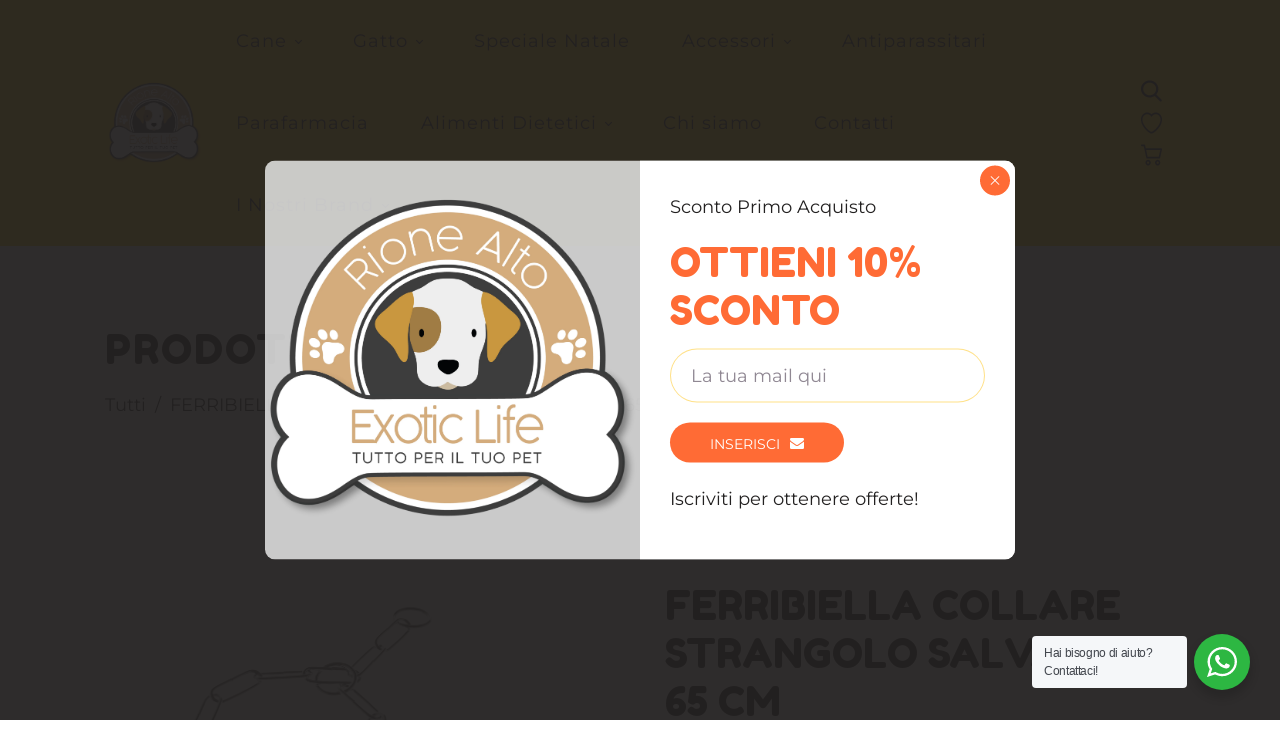

--- FILE ---
content_type: text/html; charset=utf-8
request_url: https://exoticlifepets.it/products/ferribiella-collare-strangolo-salvapelo-65-cm
body_size: 66035
content:
<!doctype html>
<html class="no-js" lang="it">
  <head>
	<!-- Added by AVADA SEO Suite -->
	






<!-- Added by AVADA SEO Suite: Product Structured Data -->
<script type="application/ld+json">{
"@context": "https://schema.org/",
"@type": "Product",
"@id": "https://exoticlifepets.it/products/ferribiella-collare-strangolo-salvapelo-65-cm",
"name": "FERRIBIELLA COLLARE STRANGOLO SALVAPELO 65 CM",
"description": "FERRIBIELLA COLLARE STRANGOLO SALVAPELO 65 CM",
"brand": {
  "@type": "Brand",
  "name": "Exotic Life"
},
"offers": {
  "@type": "Offer",
  "price": "8.9",
  "priceCurrency": "EUR",
  "itemCondition": "https://schema.org/NewCondition",
  "availability": "https://schema.org/InStock",
  "url": "https://exoticlifepets.it/products/ferribiella-collare-strangolo-salvapelo-65-cm"
},
"image": [
  "https://exoticlifepets.it/cdn/shop/files/0004223_cat201-2_2bd54b1a-74e7-414b-a9b1-ae623ec1b43c.jpg?v=1714939983"
],
"releaseDate": "2024-04-23 17:22:54 +0200",
"sku": "6745",
"mpn": "8014302018092"}</script>
<!-- /Added by AVADA SEO Suite --><!-- Added by AVADA SEO Suite: Breadcrumb Structured Data  -->
<script type="application/ld+json">{
  "@context": "https://schema.org",
  "@type": "BreadcrumbList",
  "itemListElement": [{
    "@type": "ListItem",
    "position": 1,
    "name": "Home",
    "item": "https://exoticlifepets.it"
  }, {
    "@type": "ListItem",
    "position": 2,
    "name": "FERRIBIELLA COLLARE STRANGOLO SALVAPELO 65 CM",
    "item": "https://exoticlifepets.it/products/ferribiella-collare-strangolo-salvapelo-65-cm"
  }]
}
</script>
<!-- Added by AVADA SEO Suite -->





	<!-- /Added by AVADA SEO Suite -->
	<script id="pandectes-rules">   /* PANDECTES-GDPR: DO NOT MODIFY AUTO GENERATED CODE OF THIS SCRIPT */      window.PandectesSettings = {"store":{"plan":"basic","theme":"FINALE","primaryLocale":"en","adminMode":false},"tsPublished":1687357055,"declaration":{"showPurpose":false,"showProvider":false,"declIntroText":"We use cookies to optimize website functionality, analyze the performance, and provide personalized experience to you. Some cookies are essential to make the website operate and function correctly. Those cookies cannot be disabled. In this window you can manage your preference of cookies.","showDateGenerated":true},"language":{"languageMode":"Single","fallbackLanguage":"en","languageDetection":"browser","languagesSupported":[]},"texts":{"managed":{"headerText":{"en":"We respect your privacy"},"consentText":{"en":"Utilizziamo i cookie per offrirti un'esperienza di navigazione personalizzata e rilevante. Puoi personalizare le tue scelte attraverso il pulsante \"Impostazioni Cookie\"."},"dismissButtonText":{"en":"Ok"},"linkText":{"en":"Scopri di più"},"imprintText":{"en":"Imprint"},"preferencesButtonText":{"en":"Preferences"},"allowButtonText":{"en":"Accetta"},"denyButtonText":{"en":"Rifiuta"},"leaveSiteButtonText":{"en":"Leave this site"},"cookiePolicyText":{"en":"Cookie policy"},"preferencesPopupTitleText":{"en":"Manage consent preferences"},"preferencesPopupIntroText":{"en":"We use cookies to optimize website functionality, analyze the performance, and provide personalized experience to you. Some cookies are essential to make the website operate and function correctly. Those cookies cannot be disabled. In this window you can manage your preference of cookies."},"preferencesPopupCloseButtonText":{"en":"Close"},"preferencesPopupAcceptAllButtonText":{"en":"Accept all"},"preferencesPopupRejectAllButtonText":{"en":"Reject all"},"preferencesPopupSaveButtonText":{"en":"Save preferences"},"accessSectionTitleText":{"en":"Data portability"},"accessSectionParagraphText":{"en":"You have the right to request access to your data at any time."},"rectificationSectionTitleText":{"en":"Data Rectification"},"rectificationSectionParagraphText":{"en":"You have the right to request your data to be updated whenever you think it is appropriate."},"erasureSectionTitleText":{"en":"Right to be forgotten"},"erasureSectionParagraphText":{"en":"You have the right to ask all your data to be erased. After that, you will no longer be able to access your account."},"declIntroText":{"en":"We use cookies to optimize website functionality, analyze the performance, and provide personalized experience to you. Some cookies are essential to make the website operate and function correctly. Those cookies cannot be disabled. In this window you can manage your preference of cookies."}},"categories":{"strictlyNecessaryCookiesTitleText":{"en":"Strictly necessary cookies"},"functionalityCookiesTitleText":{"en":"Functional cookies"},"performanceCookiesTitleText":{"en":"Performance cookies"},"targetingCookiesTitleText":{"en":"Targeting cookies"},"unclassifiedCookiesTitleText":{"en":"Unclassified cookies"},"strictlyNecessaryCookiesDescriptionText":{"en":"These cookies are essential in order to enable you to move around the website and use its features, such as accessing secure areas of the website. The website cannot function properly without these cookies."},"functionalityCookiesDescriptionText":{"en":"These cookies enable the site to provide enhanced functionality and personalisation. They may be set by us or by third party providers whose services we have added to our pages. If you do not allow these cookies then some or all of these services may not function properly."},"performanceCookiesDescriptionText":{"en":"These cookies enable us to monitor and improve the performance of our website. For example, they allow us to count visits, identify traffic sources and see which parts of the site are most popular."},"targetingCookiesDescriptionText":{"en":"These cookies may be set through our site by our advertising partners. They may be used by those companies to build a profile of your interests and show you relevant adverts on other sites.    They do not store directly personal information, but are based on uniquely identifying your browser and internet device. If you do not allow these cookies, you will experience less targeted advertising."},"unclassifiedCookiesDescriptionText":{"en":"Unclassified cookies are cookies that we are in the process of classifying, together with the providers of individual cookies."}},"auto":{"declName":{"en":"Name"},"declPath":{"en":"Path"},"declType":{"en":"Type"},"declDomain":{"en":"Domain"},"declPurpose":{"en":"Purpose"},"declProvider":{"en":"Provider"},"declRetention":{"en":"Retention"},"declFirstParty":{"en":"First-party"},"declThirdParty":{"en":"Third-party"},"declSeconds":{"en":"seconds"},"declMinutes":{"en":"minutes"},"declHours":{"en":"hours"},"declDays":{"en":"days"},"declMonths":{"en":"months"},"declYears":{"en":"years"},"declSession":{"en":"Session"},"cookiesDetailsText":{"en":"Cookies details"},"preferencesPopupAlwaysAllowedText":{"en":"Always allowed"},"submitButton":{"en":"Submit"},"submittingButton":{"en":"Submitting..."},"cancelButton":{"en":"Cancel"},"guestsSupportInfoText":{"en":"Please login with your customer account to further proceed."},"guestsSupportEmailPlaceholder":{"en":"E-mail address"},"guestsSupportEmailValidationError":{"en":"Email is not valid"},"guestsSupportEmailSuccessTitle":{"en":"Thank you for your request"},"guestsSupportEmailFailureTitle":{"en":"A problem occurred"},"guestsSupportEmailSuccessMessage":{"en":"If you are registered as a customer of this store, you will soon receive an email with instructions on how to proceed."},"guestsSupportEmailFailureMessage":{"en":"Your request was not submitted. Please try again and if problem persists, contact store owner for assistance."},"confirmationSuccessTitle":{"en":"Your request is verified"},"confirmationFailureTitle":{"en":"A problem occurred"},"confirmationSuccessMessage":{"en":"We will soon get back to you as to your request."},"confirmationFailureMessage":{"en":"Your request was not verified. Please try again and if problem persists, contact store owner for assistance"},"consentSectionTitleText":{"en":"Your cookie consent"},"consentSectionNoConsentText":{"en":"You have not consented to the cookies policy of this website."},"consentSectionConsentedText":{"en":"You consented to the cookies policy of this website on"},"consentStatus":{"en":"Consent preference"},"consentDate":{"en":"Consent date"},"consentId":{"en":"Consent ID"},"consentSectionChangeConsentActionText":{"en":"Change consent preference"},"accessSectionGDPRRequestsActionText":{"en":"Data subject requests"},"accessSectionAccountInfoActionText":{"en":"Personal data"},"accessSectionOrdersRecordsActionText":{"en":"Orders"},"accessSectionDownloadReportActionText":{"en":"Request export"},"rectificationCommentPlaceholder":{"en":"Describe what you want to be updated"},"rectificationCommentValidationError":{"en":"Comment is required"},"rectificationSectionEditAccountActionText":{"en":"Request an update"},"erasureSectionRequestDeletionActionText":{"en":"Request personal data deletion"}}},"library":{"previewMode":false,"fadeInTimeout":0,"defaultBlocked":7,"showLink":true,"showImprintLink":false,"enabled":true,"cookie":{"name":"_pandectes_gdpr","expiryDays":365,"secure":true},"dismissOnScroll":false,"dismissOnWindowClick":false,"dismissOnTimeout":false,"palette":{"popup":{"background":"#FFFFFF","backgroundForCalculations":{"a":1,"b":255,"g":255,"r":255},"text":"#000000"},"button":{"background":"#000000","backgroundForCalculations":{"a":1,"b":0,"g":0,"r":0},"text":"#FFFFFF","textForCalculation":{"a":1,"b":255,"g":255,"r":255},"border":"transparent"}},"content":{"href":"https://exoticlifepets.it/pages/informativa-privacy-ai-sensi-degli-artt-13-14-del-regolamento-europeo-privacy-gdpr","imprintHref":"/","close":"&#10005;","target":"","logo":"<img class=\"cc-banner-logo\" height=\"40\" width=\"40\" src=\"https://cdn.shopify.com/s/files/1/0758/0558/9829/t/6/assets/pandectes-logo.png?v=1687290688\" alt=\"Exotic Life\" />"},"window":"<div role=\"dialog\" aria-live=\"polite\" aria-label=\"cookieconsent\" aria-describedby=\"cookieconsent:desc\" id=\"pandectes-banner\" class=\"cc-window-wrapper cc-bottom-wrapper\"><div class=\"pd-cookie-banner-window cc-window {{classes}}\"><!--googleoff: all-->{{children}}<!--googleon: all--></div></div>","compliance":{"opt-both":"<div class=\"cc-compliance cc-highlight\">{{deny}}{{allow}}</div>"},"type":"opt-both","layouts":{"basic":"{{logo}}{{messagelink}}{{compliance}}{{close}}"},"position":"bottom","theme":"block","revokable":true,"animateRevokable":false,"revokableReset":false,"revokableLogoUrl":"https://cdn.shopify.com/s/files/1/0758/0558/9829/t/6/assets/pandectes-reopen-logo.png?v=1687290689","revokablePlacement":"bottom-left","revokableMarginHorizontal":15,"revokableMarginVertical":15,"static":false,"autoAttach":true,"hasTransition":true,"blacklistPage":[""]},"geolocation":{"brOnly":false,"caOnly":false,"euOnly":false,"jpOnly":false,"thOnly":false,"canadaOnly":false,"globalVisibility":true},"dsr":{"guestsSupport":false,"accessSectionDownloadReportAuto":false},"banner":{"resetTs":1685572273,"extraCss":"        .cc-banner-logo {max-width: 24em!important;}    @media(min-width: 768px) {.cc-window.cc-floating{max-width: 24em!important;width: 24em!important;}}    .cc-message, .cc-header, .cc-logo {text-align: left}    .cc-window-wrapper{z-index: 2147483647;}    .cc-window{z-index: 2147483647;font-family: inherit;}    .cc-header{font-family: inherit;}    .pd-cp-ui{font-family: inherit; background-color: #FFFFFF;color:#000000;}    .pd-cp-btn{background-color:#000000;color:#FFFFFF!important;}    input + .pd-cp-preferences-slider{background-color: rgba(0, 0, 0, 0.3)}    .pd-cp-scrolling-section::-webkit-scrollbar{background-color: rgba(0, 0, 0, 0.3)}    input:checked + .pd-cp-preferences-slider{background-color: rgba(0, 0, 0, 1)}    .pd-cp-scrolling-section::-webkit-scrollbar-thumb {background-color: rgba(0, 0, 0, 1)}    .pd-cp-ui-close{color:#000000;}    .pd-cp-preferences-slider:before{background-color: #FFFFFF}    .pd-cp-title:before {border-color: #000000!important}    .pd-cp-preferences-slider{background-color:#000000}    .pd-cp-toggle{color:#000000!important}    @media(max-width:699px) {.pd-cp-ui-close-top svg {fill: #000000}}    .pd-cp-toggle:hover,.pd-cp-toggle:visited,.pd-cp-toggle:active{color:#000000!important}    .pd-cookie-banner-window {box-shadow: 0 0 18px rgb(0 0 0 / 20%);}  ","customJavascript":null,"showPoweredBy":false,"isActive":true,"implicitSavePreferences":false,"cookieIcon":false,"blockBots":false,"showCookiesDetails":true,"cookiesBlockedByDefault":"7","hasTransition":true,"blockingPage":false,"showOnlyLandingPage":false,"leaveSiteUrl":"https://www.google.com","linkRespectStoreLang":false},"cookies":{"0":[{"name":"secure_customer_sig","domain":"d1270f-2.myshopify.com","path":"/","provider":"Shopify","firstParty":true,"retention":"1 year(s)","expires":1,"unit":"declYears","purpose":{"en":"Used in connection with customer login."}},{"name":"localization","domain":"d1270f-2.myshopify.com","path":"/","provider":"Shopify","firstParty":true,"retention":"1 year(s)","expires":1,"unit":"declYears","purpose":{"en":"Shopify store localization"}},{"name":"cart_currency","domain":"d1270f-2.myshopify.com","path":"/","provider":"Shopify","firstParty":true,"retention":"14 day(s)","expires":14,"unit":"declSession","purpose":{"en":"Used in connection with shopping cart."}},{"name":"_cmp_a","domain":".d1270f-2.myshopify.com","path":"/","provider":"Shopify","firstParty":true,"retention":"24 hour(s)","expires":24,"unit":"declHours","purpose":{"en":"Used for managing customer privacy settings."}},{"name":"keep_alive","domain":"d1270f-2.myshopify.com","path":"/","provider":"Shopify","firstParty":true,"retention":"30 minute(s)","expires":30,"unit":"declMinutes","purpose":{"en":"Used in connection with buyer localization."}}],"1":[],"2":[{"name":"_y","domain":".d1270f-2.myshopify.com","path":"/","provider":"Shopify","firstParty":true,"retention":"1 year(s)","expires":1,"unit":"declYears","purpose":{"en":"Shopify analytics."}},{"name":"_s","domain":".d1270f-2.myshopify.com","path":"/","provider":"Shopify","firstParty":true,"retention":"30 minute(s)","expires":30,"unit":"declMinutes","purpose":{"en":"Shopify analytics."}},{"name":"_shopify_y","domain":".d1270f-2.myshopify.com","path":"/","provider":"Shopify","firstParty":true,"retention":"1 year(s)","expires":1,"unit":"declYears","purpose":{"en":"Shopify analytics."}},{"name":"_landing_page","domain":".d1270f-2.myshopify.com","path":"/","provider":"Shopify","firstParty":true,"retention":"14 day(s)","expires":14,"unit":"declSession","purpose":{"en":"Tracks landing pages."}},{"name":"_shopify_sa_p","domain":".d1270f-2.myshopify.com","path":"/","provider":"Shopify","firstParty":true,"retention":"30 minute(s)","expires":30,"unit":"declMinutes","purpose":{"en":"Shopify analytics relating to marketing & referrals."}},{"name":"_shopify_s","domain":".d1270f-2.myshopify.com","path":"/","provider":"Shopify","firstParty":true,"retention":"30 minute(s)","expires":30,"unit":"declMinutes","purpose":{"en":"Shopify analytics."}},{"name":"_orig_referrer","domain":".d1270f-2.myshopify.com","path":"/","provider":"Shopify","firstParty":true,"retention":"14 day(s)","expires":14,"unit":"declSession","purpose":{"en":"Tracks landing pages."}},{"name":"_shopify_sa_t","domain":".d1270f-2.myshopify.com","path":"/","provider":"Shopify","firstParty":true,"retention":"30 minute(s)","expires":30,"unit":"declMinutes","purpose":{"en":"Shopify analytics relating to marketing & referrals."}}],"4":[],"8":[]},"blocker":{"isActive":false,"googleConsentMode":{"id":"","analyticsId":"","isActive":false,"adStorageCategory":4,"analyticsStorageCategory":2,"personalizationStorageCategory":1,"functionalityStorageCategory":1,"customEvent":true,"securityStorageCategory":0,"redactData":true,"urlPassthrough":false},"facebookPixel":{"id":"","isActive":false,"ldu":false},"rakuten":{"isActive":false,"cmp":false,"ccpa":false},"gpcIsActive":false,"defaultBlocked":7,"patterns":{"whiteList":[],"blackList":{"1":[],"2":[],"4":[],"8":[]},"iframesWhiteList":[],"iframesBlackList":{"1":[],"2":[],"4":[],"8":[]},"beaconsWhiteList":[],"beaconsBlackList":{"1":[],"2":[],"4":[],"8":[]}}}}      !function(){"use strict";window.PandectesRules=window.PandectesRules||{},window.PandectesRules.manualBlacklist={1:[],2:[],4:[]},window.PandectesRules.blacklistedIFrames={1:[],2:[],4:[]},window.PandectesRules.blacklistedCss={1:[],2:[],4:[]},window.PandectesRules.blacklistedBeacons={1:[],2:[],4:[]};var e="javascript/blocked",t="_pandectes_gdpr";function n(e){return new RegExp(e.replace(/[/\\.+?$()]/g,"\\$&").replace("*","(.*)"))}var r=function(e){try{return JSON.parse(e)}catch(e){return!1}},a=function(e){var t=arguments.length>1&&void 0!==arguments[1]?arguments[1]:"log",n=new URLSearchParams(window.location.search);n.get("log")&&console[t]("PandectesRules: ".concat(e))};function i(e,t){var n=Object.keys(e);if(Object.getOwnPropertySymbols){var r=Object.getOwnPropertySymbols(e);t&&(r=r.filter((function(t){return Object.getOwnPropertyDescriptor(e,t).enumerable}))),n.push.apply(n,r)}return n}function s(e){for(var t=1;t<arguments.length;t++){var n=null!=arguments[t]?arguments[t]:{};t%2?i(Object(n),!0).forEach((function(t){o(e,t,n[t])})):Object.getOwnPropertyDescriptors?Object.defineProperties(e,Object.getOwnPropertyDescriptors(n)):i(Object(n)).forEach((function(t){Object.defineProperty(e,t,Object.getOwnPropertyDescriptor(n,t))}))}return e}function o(e,t,n){return t in e?Object.defineProperty(e,t,{value:n,enumerable:!0,configurable:!0,writable:!0}):e[t]=n,e}function c(e,t){return function(e){if(Array.isArray(e))return e}(e)||function(e,t){var n=null==e?null:"undefined"!=typeof Symbol&&e[Symbol.iterator]||e["@@iterator"];if(null==n)return;var r,a,i=[],s=!0,o=!1;try{for(n=n.call(e);!(s=(r=n.next()).done)&&(i.push(r.value),!t||i.length!==t);s=!0);}catch(e){o=!0,a=e}finally{try{s||null==n.return||n.return()}finally{if(o)throw a}}return i}(e,t)||u(e,t)||function(){throw new TypeError("Invalid attempt to destructure non-iterable instance.\nIn order to be iterable, non-array objects must have a [Symbol.iterator]() method.")}()}function l(e){return function(e){if(Array.isArray(e))return d(e)}(e)||function(e){if("undefined"!=typeof Symbol&&null!=e[Symbol.iterator]||null!=e["@@iterator"])return Array.from(e)}(e)||u(e)||function(){throw new TypeError("Invalid attempt to spread non-iterable instance.\nIn order to be iterable, non-array objects must have a [Symbol.iterator]() method.")}()}function u(e,t){if(e){if("string"==typeof e)return d(e,t);var n=Object.prototype.toString.call(e).slice(8,-1);return"Object"===n&&e.constructor&&(n=e.constructor.name),"Map"===n||"Set"===n?Array.from(e):"Arguments"===n||/^(?:Ui|I)nt(?:8|16|32)(?:Clamped)?Array$/.test(n)?d(e,t):void 0}}function d(e,t){(null==t||t>e.length)&&(t=e.length);for(var n=0,r=new Array(t);n<t;n++)r[n]=e[n];return r}var f="Pandectes"===window.navigator.userAgent;a("userAgent -> ".concat(window.navigator.userAgent.substring(0,50)));var p=function(){var e,n=arguments.length>0&&void 0!==arguments[0]?arguments[0]:t,a="; "+document.cookie,i=a.split("; "+n+"=");if(i.length<2)e={};else{var s=i.pop(),o=s.split(";");e=window.atob(o.shift())}var c=r(e);return!1!==c?c:e}(),g=window.PandectesSettings,y=g.banner.isActive,h=g.blocker.defaultBlocked,m=p&&null!==p.preferences&&void 0!==p.preferences?p.preferences:null,w=y?null===m?h:m:0,b={1:0==(1&w),2:0==(2&w),4:0==(4&w)},v=window.PandectesSettings.blocker.patterns,k=v.blackList,L=v.whiteList,S=v.iframesBlackList,P=v.iframesWhiteList,A=v.beaconsBlackList,C=v.beaconsWhiteList,_={blackList:[],whiteList:[],iframesBlackList:{1:[],2:[],4:[],8:[]},iframesWhiteList:[],beaconsBlackList:{1:[],2:[],4:[],8:[]},beaconsWhiteList:[]};[1,2,4].map((function(e){var t;b[e]||((t=_.blackList).push.apply(t,l(k[e].length?k[e].map(n):[])),_.iframesBlackList[e]=S[e].length?S[e].map(n):[],_.beaconsBlackList[e]=A[e].length?A[e].map(n):[])})),_.whiteList=L.length?L.map(n):[],_.iframesWhiteList=P.length?P.map(n):[],_.beaconsWhiteList=C.length?C.map(n):[];var B={scripts:[],iframes:{1:[],2:[],4:[]},beacons:{1:[],2:[],4:[]},css:{1:[],2:[],4:[]}},O=function(t,n){return t&&(!n||n!==e)&&(!_.blackList||_.blackList.some((function(e){return e.test(t)})))&&(!_.whiteList||_.whiteList.every((function(e){return!e.test(t)})))},E=function(e){var t=e.getAttribute("src");return _.blackList&&_.blackList.every((function(e){return!e.test(t)}))||_.whiteList&&_.whiteList.some((function(e){return e.test(t)}))},I=function(e,t){var n=_.iframesBlackList[t],r=_.iframesWhiteList;return e&&(!n||n.some((function(t){return t.test(e)})))&&(!r||r.every((function(t){return!t.test(e)})))},j=function(e,t){var n=_.beaconsBlackList[t],r=_.beaconsWhiteList;return e&&(!n||n.some((function(t){return t.test(e)})))&&(!r||r.every((function(t){return!t.test(e)})))},R=new MutationObserver((function(e){for(var t=0;t<e.length;t++)for(var n=e[t].addedNodes,r=0;r<n.length;r++){var a=n[r],i=a.dataset&&a.dataset.cookiecategory;if(1===a.nodeType&&"LINK"===a.tagName){var s=a.dataset&&a.dataset.href;if(s&&i)switch(i){case"functionality":case"C0001":B.css[1].push(s);break;case"performance":case"C0002":B.css[2].push(s);break;case"targeting":case"C0003":B.css[4].push(s)}}}})),T=new MutationObserver((function(t){for(var n=0;n<t.length;n++)for(var r=t[n].addedNodes,a=function(t){var n=r[t],a=n.src||n.dataset&&n.dataset.src,i=n.dataset&&n.dataset.cookiecategory;if(1===n.nodeType&&"IFRAME"===n.tagName){if(a){var s=!1;I(a,1)||"functionality"===i||"C0001"===i?(s=!0,B.iframes[1].push(a)):I(a,2)||"performance"===i||"C0002"===i?(s=!0,B.iframes[2].push(a)):(I(a,4)||"targeting"===i||"C0003"===i)&&(s=!0,B.iframes[4].push(a)),s&&(n.removeAttribute("src"),n.setAttribute("data-src",a))}}else if(1===n.nodeType&&"IMG"===n.tagName){if(a){var o=!1;j(a,1)?(o=!0,B.beacons[1].push(a)):j(a,2)?(o=!0,B.beacons[2].push(a)):j(a,4)&&(o=!0,B.beacons[4].push(a)),o&&(n.removeAttribute("src"),n.setAttribute("data-src",a))}}else if(1===n.nodeType&&"LINK"===n.tagName){var c=n.dataset&&n.dataset.href;if(c&&i)switch(i){case"functionality":case"C0001":B.css[1].push(c);break;case"performance":case"C0002":B.css[2].push(c);break;case"targeting":case"C0003":B.css[4].push(c)}}else if(1===n.nodeType&&"SCRIPT"===n.tagName){var l=n.type,u=!1;if(O(a,l))u=!0;else if(a&&i)switch(i){case"functionality":case"C0001":u=!0,window.PandectesRules.manualBlacklist[1].push(a);break;case"performance":case"C0002":u=!0,window.PandectesRules.manualBlacklist[2].push(a);break;case"targeting":case"C0003":u=!0,window.PandectesRules.manualBlacklist[4].push(a)}if(u){B.scripts.push([n,l]),n.type=e;n.addEventListener("beforescriptexecute",(function t(r){n.getAttribute("type")===e&&r.preventDefault(),n.removeEventListener("beforescriptexecute",t)})),n.parentElement&&n.parentElement.removeChild(n)}}},i=0;i<r.length;i++)a(i)})),x=document.createElement,N={src:Object.getOwnPropertyDescriptor(HTMLScriptElement.prototype,"src"),type:Object.getOwnPropertyDescriptor(HTMLScriptElement.prototype,"type")};window.PandectesRules.unblockCss=function(e){var t=B.css[e]||[];t.length&&a("Unblocking CSS for ".concat(e)),t.forEach((function(e){var t=document.querySelector('link[data-href^="'.concat(e,'"]'));t.removeAttribute("data-href"),t.href=e})),B.css[e]=[]},window.PandectesRules.unblockIFrames=function(e){var t=B.iframes[e]||[];t.length&&a("Unblocking IFrames for ".concat(e)),_.iframesBlackList[e]=[],t.forEach((function(e){var t=document.querySelector('iframe[data-src^="'.concat(e,'"]'));t.removeAttribute("data-src"),t.src=e})),B.iframes[e]=[]},window.PandectesRules.unblockBeacons=function(e){var t=B.beacons[e]||[];t.length&&a("Unblocking Beacons for ".concat(e)),_.beaconsBlackList[e]=[],t.forEach((function(e){var t=document.querySelector('img[data-src^="'.concat(e,'"]'));t.removeAttribute("data-src"),t.src=e})),B.beacons[e]=[]},window.PandectesRules.unblock=function(t){t.length<1?(_.blackList=[],_.whiteList=[],_.iframesBlackList=[],_.iframesWhiteList=[]):(_.blackList&&(_.blackList=_.blackList.filter((function(e){return t.every((function(t){return"string"==typeof t?!e.test(t):t instanceof RegExp?e.toString()!==t.toString():void 0}))}))),_.whiteList&&(_.whiteList=[].concat(l(_.whiteList),l(t.map((function(e){if("string"==typeof e){var t=".*"+n(e)+".*";if(_.whiteList.every((function(e){return e.toString()!==t.toString()})))return new RegExp(t)}else if(e instanceof RegExp&&_.whiteList.every((function(t){return t.toString()!==e.toString()})))return e;return null})).filter(Boolean)))));for(var r=document.querySelectorAll('script[type="'.concat(e,'"]')),i=0;i<r.length;i++){var s=r[i];E(s)&&(B.scripts.push([s,"application/javascript"]),s.parentElement.removeChild(s))}var o=0;l(B.scripts).forEach((function(e,t){var n=c(e,2),r=n[0],a=n[1];if(E(r)){for(var i=document.createElement("script"),s=0;s<r.attributes.length;s++){var l=r.attributes[s];"src"!==l.name&&"type"!==l.name&&i.setAttribute(l.name,r.attributes[s].value)}i.setAttribute("src",r.src),i.setAttribute("type",a||"application/javascript"),document.head.appendChild(i),B.scripts.splice(t-o,1),o++}})),0==_.blackList.length&&0===_.iframesBlackList[1].length&&0===_.iframesBlackList[2].length&&0===_.iframesBlackList[4].length&&0===_.beaconsBlackList[1].length&&0===_.beaconsBlackList[2].length&&0===_.beaconsBlackList[4].length&&(a("Disconnecting observers"),T.disconnect(),R.disconnect())};var M,D,W=window.PandectesSettings.store.adminMode,F=window.PandectesSettings.blocker;M=function(){!function(){var e=window.Shopify.trackingConsent;try{var t=W&&!window.Shopify.AdminBarInjector,n={preferences:0==(1&w)||f||t,analytics:0==(2&w)||f||t,marketing:0==(4&w)||f||t};e.firstPartyMarketingAllowed()===n.marketing&&e.analyticsProcessingAllowed()===n.analytics&&e.preferencesProcessingAllowed()===n.preferences||e.setTrackingConsent(n,(function(e){e&&e.error?a("Shopify.customerPrivacy API - failed to setTrackingConsent"):a("Shopify.customerPrivacy API - setTrackingConsent(".concat(JSON.stringify(n),")"))}))}catch(e){a("Shopify.customerPrivacy API - exception")}}(),function(){var e=window.Shopify.trackingConsent,t=e.currentVisitorConsent();if(F.gpcIsActive&&"CCPA"===e.getRegulation()&&"no"===t.gpc&&"yes"!==t.sale_of_data){var n={sale_of_data:!1};e.setTrackingConsent(n,(function(e){e&&e.error?a("Shopify.customerPrivacy API - failed to setTrackingConsent({".concat(JSON.stringify(n),")")):a("Shopify.customerPrivacy API - setTrackingConsent(".concat(JSON.stringify(n),")"))}))}}()},D=null,window.Shopify&&window.Shopify.loadFeatures&&window.Shopify.trackingConsent?M():D=setInterval((function(){window.Shopify&&window.Shopify.loadFeatures&&(clearInterval(D),window.Shopify.loadFeatures([{name:"consent-tracking-api",version:"0.1"}],(function(e){e?a("Shopify.customerPrivacy API - failed to load"):(a("Shopify.customerPrivacy API - loaded"),M())})))}),10);var z=window.PandectesSettings,U=z.banner.isActive,q=z.blocker.googleConsentMode,J=q.isActive,H=q.customEvent,$=q.redactData,G=q.urlPassthrough,K=q.adStorageCategory,V=q.analyticsStorageCategory,Y=q.functionalityStorageCategory,Q=q.personalizationStorageCategory,X=q.securityStorageCategory;function Z(){window.dataLayer.push(arguments)}window.dataLayer=window.dataLayer||[];var ee,te,ne={hasInitialized:!1,ads_data_redaction:!1,url_passthrough:!1,storage:{ad_storage:"granted",analytics_storage:"granted",functionality_storage:"granted",personalization_storage:"granted",security_storage:"granted",wait_for_update:500}};if(U&&J){var re=0==(w&K)?"granted":"denied",ae=0==(w&V)?"granted":"denied",ie=0==(w&Y)?"granted":"denied",se=0==(w&Q)?"granted":"denied",oe=0==(w&X)?"granted":"denied";ne.hasInitialized=!0,ne.ads_data_redaction="denied"===re&&$,ne.url_passthrough=G,ne.storage.ad_storage=re,ne.storage.analytics_storage=ae,ne.storage.functionality_storage=ie,ne.storage.personalization_storage=se,ne.storage.security_storage=oe,ne.ads_data_redaction&&Z("set","ads_data_redaction",ne.ads_data_redaction),ne.url_passthrough&&Z("set","url_passthrough",ne.url_passthrough),Z("consent","default",ne.storage),H&&(te=7===(ee=w)?"deny":0===ee?"allow":"mixed",window.dataLayer.push({event:"Pandectes_Consent_Update",pandectes_status:te,pandectes_categories:{C0000:"allow",C0001:b[1]?"allow":"deny",C0002:b[2]?"allow":"deny",C0003:b[4]?"allow":"deny"}})),a("Google consent mode initialized")}window.PandectesRules.gcm=ne;var ce=window.PandectesSettings,le=ce.banner.isActive,ue=ce.blocker.isActive;a("Blocker -> "+(ue?"Active":"Inactive")),a("Banner -> "+(le?"Active":"Inactive")),a("ActualPrefs -> "+w);var de=null===m&&/\/checkouts\//.test(window.location.pathname);0!==w&&!1===f&&ue&&!de?(a("Blocker will execute"),document.createElement=function(){for(var t=arguments.length,n=new Array(t),r=0;r<t;r++)n[r]=arguments[r];if("script"!==n[0].toLowerCase())return x.bind?x.bind(document).apply(void 0,n):x;var a=x.bind(document).apply(void 0,n);try{Object.defineProperties(a,{src:s(s({},N.src),{},{set:function(t){O(t,a.type)&&N.type.set.call(this,e),N.src.set.call(this,t)}}),type:s(s({},N.type),{},{get:function(){var t=N.type.get.call(this);return t===e||O(this.src,t)?null:t},set:function(t){var n=O(a.src,a.type)?e:t;N.type.set.call(this,n)}})}),a.setAttribute=function(t,n){if("type"===t){var r=O(a.src,a.type)?e:n;N.type.set.call(a,r)}else"src"===t?(O(n,a.type)&&N.type.set.call(a,e),N.src.set.call(a,n)):HTMLScriptElement.prototype.setAttribute.call(a,t,n)}}catch(e){console.warn("Yett: unable to prevent script execution for script src ",a.src,".\n",'A likely cause would be because you are using a third-party browser extension that monkey patches the "document.createElement" function.')}return a},T.observe(document.documentElement,{childList:!0,subtree:!0}),R.observe(document.documentElement,{childList:!0,subtree:!0})):a("Blocker will not execute")}();
</script>
    <meta charset="utf-8">
    <meta http-equiv="X-UA-Compatible" content="IE=edge" /> 
    <meta name="viewport" content="width=device-width,initial-scale=1, maximum-scale=1.0,user-scalable=0">  
    <meta name="theme-color" content="">    
    <link rel="preconnect" href="https://cdn.shopify.com" crossorigin>
    <link rel="preconnect" href="https://fonts.shopify.com" crossorigin>
    <link rel="preconnect" href="https://monorail-edge.shopifysvc.com">

    <link rel="canonical" href="https://exoticlifepets.it/products/ferribiella-collare-strangolo-salvapelo-65-cm"><link rel="shortcut icon" href="//exoticlifepets.it/cdn/shop/files/gh_Tavola_disegno_1_eca4e23e-a57d-4a4b-adc2-499f90383a61_16x16.png?v=1686945983" type="image/png" /><title>
  FERRIBIELLA COLLARE STRANGOLO SALVAPELO 65 CM
 &ndash; Exotic Life</title>


<meta name="description" content="FERRIBIELLA COLLARE STRANGOLO SALVAPELO 65 CM">

    <!-- Social meta  -->
    

<meta property="og:site_name" content="Exotic Life">
<meta property="og:url" content="https://exoticlifepets.it/products/ferribiella-collare-strangolo-salvapelo-65-cm">
<meta property="og:title" content="FERRIBIELLA COLLARE STRANGOLO SALVAPELO 65 CM">
<meta property="og:type" content="product">
<meta property="og:description" content="FERRIBIELLA COLLARE STRANGOLO SALVAPELO 65 CM"><meta property="og:image" content="http://exoticlifepets.it/cdn/shop/files/0004223_cat201-2_2bd54b1a-74e7-414b-a9b1-ae623ec1b43c.jpg?v=1714939983">
  <meta property="og:image:secure_url" content="https://exoticlifepets.it/cdn/shop/files/0004223_cat201-2_2bd54b1a-74e7-414b-a9b1-ae623ec1b43c.jpg?v=1714939983">
  <meta property="og:image:width" content="3543">
  <meta property="og:image:height" content="2362"><meta property="og:price:amount" content="8,90">
  <meta property="og:price:currency" content="EUR"><meta name="twitter:site" content="@#"><meta name="twitter:card" content="summary_large_image">
<meta name="twitter:title" content="FERRIBIELLA COLLARE STRANGOLO SALVAPELO 65 CM">
<meta name="twitter:description" content="FERRIBIELLA COLLARE STRANGOLO SALVAPELO 65 CM">
    
    <!-- CSS  -->
    <link href="//exoticlifepets.it/cdn/shop/t/6/assets/dt-framework.css?v=35157841813710263021701204270" rel="stylesheet" type="text/css" media="all" />  
<link href="//exoticlifepets.it/cdn/shop/t/6/assets/dt-custom.css?v=140939501885825825421759342680" rel="stylesheet" type="text/css" media="all" />
<link href="//exoticlifepets.it/cdn/shop/t/6/assets/swiper-bundle.min.css?v=5850897086907936371686944692" rel="stylesheet" type="text/css" media="all" /> 

<link href="//exoticlifepets.it/cdn/shop/t/6/assets/select2.min.css?v=42807281988554772321686944692" rel="stylesheet" type="text/css" media="all" /> 

<link href="//exoticlifepets.it/cdn/shop/t/6/assets/slick.css?v=102834294787817466131686944692" rel="stylesheet" type="text/css" media="all" /> 
<link href="//exoticlifepets.it/cdn/shop/t/6/assets/font-all.min.css?v=126701773051416419891686944719" rel="stylesheet" type="text/css" media="all" /> 
<link href="//exoticlifepets.it/cdn/shop/t/6/assets/animation.css?v=170469424254788653381686944691" rel="stylesheet" type="text/css" media="all" /> 
    <!-- Primary JS files  -->
    <script src="//exoticlifepets.it/cdn/shop/t/6/assets/jquery-3.5.1.min.js?v=177851068496422246591686944691"></script>        
<script src="//exoticlifepets.it/cdn/shopifycloud/storefront/assets/themes_support/api-0b83c35a.js" defer="defer"></script>
<script src="//exoticlifepets.it/cdn/shop/t/6/assets/ajax-cart.js?v=159932347430209325301686944719" defer="defer"></script>
<script src="//exoticlifepets.it/cdn/shop/t/6/assets/dt-plugins.js?v=92762141100032375411686944691"></script>  

<script src="//exoticlifepets.it/cdn/shop/t/6/assets/select2.min.js?v=146226383636201590221686944692" defer="defer"></script>

<script src="//exoticlifepets.it/cdn/shop/t/6/assets/slick.min.js?v=78403228708673780251686944692"></script>  
<script src="//exoticlifepets.it/cdn/shop/t/6/assets/instafeed.js?v=81142330342592026311686944691" type="text/javascript"></script>

<script src="//exoticlifepets.it/cdn/shop/t/6/assets/wow.js?v=106390324212083424781686944692"></script>
<script>  
  var DT_THEME = {
    strings: {
      addToWishList: "Aggiungi alla lista dei desideri",
      viewMyWishList: "Vedi la mia lista ddei desideri",     
      addToCart: "Aggiungi al Carrello",
      soldOut: "Esaurito",
      unavailable: "Non disponibile",
      addToCompareList: "Aggiungi alla lista confronto",
      viewMyCompareList: "Vedi la mia lista confronto",
      minCompareProductNav: "Inserisci un\u0026#39;altro prodotto per confrontare ",
      minCompareProduct: "Non puoi inserire più di 4 prodotti"
    },
    moneyFormat: "€{{amount_with_comma_separator}}"
  };      
</script>
    
    <!-- content for header -->
    

<script>window.performance && window.performance.mark && window.performance.mark('shopify.content_for_header.start');</script><meta name="google-site-verification" content="cbYVFF_gQ74fS7wFs7xA2PYjgbsDe_9MyTWXCsrIL_k">
<meta id="shopify-digital-wallet" name="shopify-digital-wallet" content="/75805589829/digital_wallets/dialog">
<meta name="shopify-checkout-api-token" content="f12448046e0d278294e926b2c2e21676">
<meta id="in-context-paypal-metadata" data-shop-id="75805589829" data-venmo-supported="false" data-environment="production" data-locale="it_IT" data-paypal-v4="true" data-currency="EUR">
<link rel="alternate" type="application/json+oembed" href="https://exoticlifepets.it/products/ferribiella-collare-strangolo-salvapelo-65-cm.oembed">
<script async="async" src="/checkouts/internal/preloads.js?locale=it-IT"></script>
<link rel="preconnect" href="https://shop.app" crossorigin="anonymous">
<script async="async" src="https://shop.app/checkouts/internal/preloads.js?locale=it-IT&shop_id=75805589829" crossorigin="anonymous"></script>
<script id="apple-pay-shop-capabilities" type="application/json">{"shopId":75805589829,"countryCode":"IT","currencyCode":"EUR","merchantCapabilities":["supports3DS"],"merchantId":"gid:\/\/shopify\/Shop\/75805589829","merchantName":"Exotic Life","requiredBillingContactFields":["postalAddress","email","phone"],"requiredShippingContactFields":["postalAddress","email","phone"],"shippingType":"shipping","supportedNetworks":["visa","maestro","masterCard","amex"],"total":{"type":"pending","label":"Exotic Life","amount":"1.00"},"shopifyPaymentsEnabled":true,"supportsSubscriptions":true}</script>
<script id="shopify-features" type="application/json">{"accessToken":"f12448046e0d278294e926b2c2e21676","betas":["rich-media-storefront-analytics"],"domain":"exoticlifepets.it","predictiveSearch":true,"shopId":75805589829,"locale":"it"}</script>
<script>var Shopify = Shopify || {};
Shopify.shop = "d1270f-2.myshopify.com";
Shopify.locale = "it";
Shopify.currency = {"active":"EUR","rate":"1.0"};
Shopify.country = "IT";
Shopify.theme = {"name":"FINALE","id":150219030853,"schema_name":null,"schema_version":null,"theme_store_id":null,"role":"main"};
Shopify.theme.handle = "null";
Shopify.theme.style = {"id":null,"handle":null};
Shopify.cdnHost = "exoticlifepets.it/cdn";
Shopify.routes = Shopify.routes || {};
Shopify.routes.root = "/";</script>
<script type="module">!function(o){(o.Shopify=o.Shopify||{}).modules=!0}(window);</script>
<script>!function(o){function n(){var o=[];function n(){o.push(Array.prototype.slice.apply(arguments))}return n.q=o,n}var t=o.Shopify=o.Shopify||{};t.loadFeatures=n(),t.autoloadFeatures=n()}(window);</script>
<script>
  window.ShopifyPay = window.ShopifyPay || {};
  window.ShopifyPay.apiHost = "shop.app\/pay";
  window.ShopifyPay.redirectState = null;
</script>
<script id="shop-js-analytics" type="application/json">{"pageType":"product"}</script>
<script defer="defer" async type="module" src="//exoticlifepets.it/cdn/shopifycloud/shop-js/modules/v2/client.init-shop-cart-sync_CMJqCr78.it.esm.js"></script>
<script defer="defer" async type="module" src="//exoticlifepets.it/cdn/shopifycloud/shop-js/modules/v2/chunk.common_Dcn2QxEd.esm.js"></script>
<script defer="defer" async type="module" src="//exoticlifepets.it/cdn/shopifycloud/shop-js/modules/v2/chunk.modal_C0MPLyYd.esm.js"></script>
<script type="module">
  await import("//exoticlifepets.it/cdn/shopifycloud/shop-js/modules/v2/client.init-shop-cart-sync_CMJqCr78.it.esm.js");
await import("//exoticlifepets.it/cdn/shopifycloud/shop-js/modules/v2/chunk.common_Dcn2QxEd.esm.js");
await import("//exoticlifepets.it/cdn/shopifycloud/shop-js/modules/v2/chunk.modal_C0MPLyYd.esm.js");

  window.Shopify.SignInWithShop?.initShopCartSync?.({"fedCMEnabled":true,"windoidEnabled":true});

</script>
<script>
  window.Shopify = window.Shopify || {};
  if (!window.Shopify.featureAssets) window.Shopify.featureAssets = {};
  window.Shopify.featureAssets['shop-js'] = {"shop-cart-sync":["modules/v2/client.shop-cart-sync_DSJNZbmo.it.esm.js","modules/v2/chunk.common_Dcn2QxEd.esm.js","modules/v2/chunk.modal_C0MPLyYd.esm.js"],"init-fed-cm":["modules/v2/client.init-fed-cm_B8rXoVJ9.it.esm.js","modules/v2/chunk.common_Dcn2QxEd.esm.js","modules/v2/chunk.modal_C0MPLyYd.esm.js"],"shop-toast-manager":["modules/v2/client.shop-toast-manager_C5ER3ZCd.it.esm.js","modules/v2/chunk.common_Dcn2QxEd.esm.js","modules/v2/chunk.modal_C0MPLyYd.esm.js"],"init-shop-cart-sync":["modules/v2/client.init-shop-cart-sync_CMJqCr78.it.esm.js","modules/v2/chunk.common_Dcn2QxEd.esm.js","modules/v2/chunk.modal_C0MPLyYd.esm.js"],"shop-button":["modules/v2/client.shop-button_lw8c-T_z.it.esm.js","modules/v2/chunk.common_Dcn2QxEd.esm.js","modules/v2/chunk.modal_C0MPLyYd.esm.js"],"init-windoid":["modules/v2/client.init-windoid_ZVn3nWO8.it.esm.js","modules/v2/chunk.common_Dcn2QxEd.esm.js","modules/v2/chunk.modal_C0MPLyYd.esm.js"],"shop-cash-offers":["modules/v2/client.shop-cash-offers_NVXbUQPY.it.esm.js","modules/v2/chunk.common_Dcn2QxEd.esm.js","modules/v2/chunk.modal_C0MPLyYd.esm.js"],"pay-button":["modules/v2/client.pay-button_TutHIYKX.it.esm.js","modules/v2/chunk.common_Dcn2QxEd.esm.js","modules/v2/chunk.modal_C0MPLyYd.esm.js"],"init-customer-accounts":["modules/v2/client.init-customer-accounts_CvovG_84.it.esm.js","modules/v2/client.shop-login-button_BFnx-o-o.it.esm.js","modules/v2/chunk.common_Dcn2QxEd.esm.js","modules/v2/chunk.modal_C0MPLyYd.esm.js"],"avatar":["modules/v2/client.avatar_BTnouDA3.it.esm.js"],"checkout-modal":["modules/v2/client.checkout-modal_BRq4Q6Hj.it.esm.js","modules/v2/chunk.common_Dcn2QxEd.esm.js","modules/v2/chunk.modal_C0MPLyYd.esm.js"],"init-shop-for-new-customer-accounts":["modules/v2/client.init-shop-for-new-customer-accounts_BkE1yo3U.it.esm.js","modules/v2/client.shop-login-button_BFnx-o-o.it.esm.js","modules/v2/chunk.common_Dcn2QxEd.esm.js","modules/v2/chunk.modal_C0MPLyYd.esm.js"],"init-customer-accounts-sign-up":["modules/v2/client.init-customer-accounts-sign-up_BcM4uZcr.it.esm.js","modules/v2/client.shop-login-button_BFnx-o-o.it.esm.js","modules/v2/chunk.common_Dcn2QxEd.esm.js","modules/v2/chunk.modal_C0MPLyYd.esm.js"],"init-shop-email-lookup-coordinator":["modules/v2/client.init-shop-email-lookup-coordinator_B3CRfAFT.it.esm.js","modules/v2/chunk.common_Dcn2QxEd.esm.js","modules/v2/chunk.modal_C0MPLyYd.esm.js"],"shop-follow-button":["modules/v2/client.shop-follow-button_CRnhbJfV.it.esm.js","modules/v2/chunk.common_Dcn2QxEd.esm.js","modules/v2/chunk.modal_C0MPLyYd.esm.js"],"shop-login-button":["modules/v2/client.shop-login-button_BFnx-o-o.it.esm.js","modules/v2/chunk.common_Dcn2QxEd.esm.js","modules/v2/chunk.modal_C0MPLyYd.esm.js"],"shop-login":["modules/v2/client.shop-login_Bouywukp.it.esm.js","modules/v2/chunk.common_Dcn2QxEd.esm.js","modules/v2/chunk.modal_C0MPLyYd.esm.js"],"lead-capture":["modules/v2/client.lead-capture_DujCTHEu.it.esm.js","modules/v2/chunk.common_Dcn2QxEd.esm.js","modules/v2/chunk.modal_C0MPLyYd.esm.js"],"payment-terms":["modules/v2/client.payment-terms_DDGgldMS.it.esm.js","modules/v2/chunk.common_Dcn2QxEd.esm.js","modules/v2/chunk.modal_C0MPLyYd.esm.js"]};
</script>
<script>(function() {
  var isLoaded = false;
  function asyncLoad() {
    if (isLoaded) return;
    isLoaded = true;
    var urls = ["\/\/cdn.shopify.com\/proxy\/bcd4f716f47503f93ca5823f700c3c4c71e358c6f83e1a7e1d214a672ebdf83a\/s.pandect.es\/scripts\/pandectes-core.js?shop=d1270f-2.myshopify.com\u0026sp-cache-control=cHVibGljLCBtYXgtYWdlPTkwMA","https:\/\/trust.conversionbear.com\/script?app=trust_badge\u0026shop=d1270f-2.myshopify.com","https:\/\/app.avada.io\/avada-sdk.min.js?shop=d1270f-2.myshopify.com","https:\/\/seo.apps.avada.io\/scripttag\/avada-seo-installed.js?shop=d1270f-2.myshopify.com"];
    for (var i = 0; i < urls.length; i++) {
      var s = document.createElement('script');
      s.type = 'text/javascript';
      s.async = true;
      s.src = urls[i];
      var x = document.getElementsByTagName('script')[0];
      x.parentNode.insertBefore(s, x);
    }
  };
  if(window.attachEvent) {
    window.attachEvent('onload', asyncLoad);
  } else {
    window.addEventListener('load', asyncLoad, false);
  }
})();</script>
<script id="__st">var __st={"a":75805589829,"offset":3600,"reqid":"c4d9f760-4b91-41a3-9843-1b89f43f57b4-1769678289","pageurl":"exoticlifepets.it\/products\/ferribiella-collare-strangolo-salvapelo-65-cm","u":"3d4a9fc4d5cf","p":"product","rtyp":"product","rid":9226535010629};</script>
<script>window.ShopifyPaypalV4VisibilityTracking = true;</script>
<script id="captcha-bootstrap">!function(){'use strict';const t='contact',e='account',n='new_comment',o=[[t,t],['blogs',n],['comments',n],[t,'customer']],c=[[e,'customer_login'],[e,'guest_login'],[e,'recover_customer_password'],[e,'create_customer']],r=t=>t.map((([t,e])=>`form[action*='/${t}']:not([data-nocaptcha='true']) input[name='form_type'][value='${e}']`)).join(','),a=t=>()=>t?[...document.querySelectorAll(t)].map((t=>t.form)):[];function s(){const t=[...o],e=r(t);return a(e)}const i='password',u='form_key',d=['recaptcha-v3-token','g-recaptcha-response','h-captcha-response',i],f=()=>{try{return window.sessionStorage}catch{return}},m='__shopify_v',_=t=>t.elements[u];function p(t,e,n=!1){try{const o=window.sessionStorage,c=JSON.parse(o.getItem(e)),{data:r}=function(t){const{data:e,action:n}=t;return t[m]||n?{data:e,action:n}:{data:t,action:n}}(c);for(const[e,n]of Object.entries(r))t.elements[e]&&(t.elements[e].value=n);n&&o.removeItem(e)}catch(o){console.error('form repopulation failed',{error:o})}}const l='form_type',E='cptcha';function T(t){t.dataset[E]=!0}const w=window,h=w.document,L='Shopify',v='ce_forms',y='captcha';let A=!1;((t,e)=>{const n=(g='f06e6c50-85a8-45c8-87d0-21a2b65856fe',I='https://cdn.shopify.com/shopifycloud/storefront-forms-hcaptcha/ce_storefront_forms_captcha_hcaptcha.v1.5.2.iife.js',D={infoText:'Protetto da hCaptcha',privacyText:'Privacy',termsText:'Termini'},(t,e,n)=>{const o=w[L][v],c=o.bindForm;if(c)return c(t,g,e,D).then(n);var r;o.q.push([[t,g,e,D],n]),r=I,A||(h.body.append(Object.assign(h.createElement('script'),{id:'captcha-provider',async:!0,src:r})),A=!0)});var g,I,D;w[L]=w[L]||{},w[L][v]=w[L][v]||{},w[L][v].q=[],w[L][y]=w[L][y]||{},w[L][y].protect=function(t,e){n(t,void 0,e),T(t)},Object.freeze(w[L][y]),function(t,e,n,w,h,L){const[v,y,A,g]=function(t,e,n){const i=e?o:[],u=t?c:[],d=[...i,...u],f=r(d),m=r(i),_=r(d.filter((([t,e])=>n.includes(e))));return[a(f),a(m),a(_),s()]}(w,h,L),I=t=>{const e=t.target;return e instanceof HTMLFormElement?e:e&&e.form},D=t=>v().includes(t);t.addEventListener('submit',(t=>{const e=I(t);if(!e)return;const n=D(e)&&!e.dataset.hcaptchaBound&&!e.dataset.recaptchaBound,o=_(e),c=g().includes(e)&&(!o||!o.value);(n||c)&&t.preventDefault(),c&&!n&&(function(t){try{if(!f())return;!function(t){const e=f();if(!e)return;const n=_(t);if(!n)return;const o=n.value;o&&e.removeItem(o)}(t);const e=Array.from(Array(32),(()=>Math.random().toString(36)[2])).join('');!function(t,e){_(t)||t.append(Object.assign(document.createElement('input'),{type:'hidden',name:u})),t.elements[u].value=e}(t,e),function(t,e){const n=f();if(!n)return;const o=[...t.querySelectorAll(`input[type='${i}']`)].map((({name:t})=>t)),c=[...d,...o],r={};for(const[a,s]of new FormData(t).entries())c.includes(a)||(r[a]=s);n.setItem(e,JSON.stringify({[m]:1,action:t.action,data:r}))}(t,e)}catch(e){console.error('failed to persist form',e)}}(e),e.submit())}));const S=(t,e)=>{t&&!t.dataset[E]&&(n(t,e.some((e=>e===t))),T(t))};for(const o of['focusin','change'])t.addEventListener(o,(t=>{const e=I(t);D(e)&&S(e,y())}));const B=e.get('form_key'),M=e.get(l),P=B&&M;t.addEventListener('DOMContentLoaded',(()=>{const t=y();if(P)for(const e of t)e.elements[l].value===M&&p(e,B);[...new Set([...A(),...v().filter((t=>'true'===t.dataset.shopifyCaptcha))])].forEach((e=>S(e,t)))}))}(h,new URLSearchParams(w.location.search),n,t,e,['guest_login'])})(!0,!0)}();</script>
<script integrity="sha256-4kQ18oKyAcykRKYeNunJcIwy7WH5gtpwJnB7kiuLZ1E=" data-source-attribution="shopify.loadfeatures" defer="defer" src="//exoticlifepets.it/cdn/shopifycloud/storefront/assets/storefront/load_feature-a0a9edcb.js" crossorigin="anonymous"></script>
<script crossorigin="anonymous" defer="defer" src="//exoticlifepets.it/cdn/shopifycloud/storefront/assets/shopify_pay/storefront-65b4c6d7.js?v=20250812"></script>
<script data-source-attribution="shopify.dynamic_checkout.dynamic.init">var Shopify=Shopify||{};Shopify.PaymentButton=Shopify.PaymentButton||{isStorefrontPortableWallets:!0,init:function(){window.Shopify.PaymentButton.init=function(){};var t=document.createElement("script");t.src="https://exoticlifepets.it/cdn/shopifycloud/portable-wallets/latest/portable-wallets.it.js",t.type="module",document.head.appendChild(t)}};
</script>
<script data-source-attribution="shopify.dynamic_checkout.buyer_consent">
  function portableWalletsHideBuyerConsent(e){var t=document.getElementById("shopify-buyer-consent"),n=document.getElementById("shopify-subscription-policy-button");t&&n&&(t.classList.add("hidden"),t.setAttribute("aria-hidden","true"),n.removeEventListener("click",e))}function portableWalletsShowBuyerConsent(e){var t=document.getElementById("shopify-buyer-consent"),n=document.getElementById("shopify-subscription-policy-button");t&&n&&(t.classList.remove("hidden"),t.removeAttribute("aria-hidden"),n.addEventListener("click",e))}window.Shopify?.PaymentButton&&(window.Shopify.PaymentButton.hideBuyerConsent=portableWalletsHideBuyerConsent,window.Shopify.PaymentButton.showBuyerConsent=portableWalletsShowBuyerConsent);
</script>
<script data-source-attribution="shopify.dynamic_checkout.cart.bootstrap">document.addEventListener("DOMContentLoaded",(function(){function t(){return document.querySelector("shopify-accelerated-checkout-cart, shopify-accelerated-checkout")}if(t())Shopify.PaymentButton.init();else{new MutationObserver((function(e,n){t()&&(Shopify.PaymentButton.init(),n.disconnect())})).observe(document.body,{childList:!0,subtree:!0})}}));
</script>
<link id="shopify-accelerated-checkout-styles" rel="stylesheet" media="screen" href="https://exoticlifepets.it/cdn/shopifycloud/portable-wallets/latest/accelerated-checkout-backwards-compat.css" crossorigin="anonymous">
<style id="shopify-accelerated-checkout-cart">
        #shopify-buyer-consent {
  margin-top: 1em;
  display: inline-block;
  width: 100%;
}

#shopify-buyer-consent.hidden {
  display: none;
}

#shopify-subscription-policy-button {
  background: none;
  border: none;
  padding: 0;
  text-decoration: underline;
  font-size: inherit;
  cursor: pointer;
}

#shopify-subscription-policy-button::before {
  box-shadow: none;
}

      </style>

<script>window.performance && window.performance.mark && window.performance.mark('shopify.content_for_header.end');</script>       
    <!-- content for header -->
    
  <!-- BEGIN app block: shopify://apps/gsc-countdown-timer/blocks/countdown-bar/58dc5b1b-43d2-4209-b1f3-52aff31643ed --><style>
  .gta-block__error {
    display: flex;
    flex-flow: column nowrap;
    gap: 12px;
    padding: 32px;
    border-radius: 12px;
    margin: 12px 0;
    background-color: #fff1e3;
    color: #412d00;
  }

  .gta-block__error-title {
    font-size: 18px;
    font-weight: 600;
    line-height: 28px;
  }

  .gta-block__error-body {
    font-size: 14px;
    line-height: 24px;
  }
</style>

<script>
  (function () {
    try {
      window.GSC_COUNTDOWN_META = {
        product_collections: [{"id":615188267333,"handle":"ferribiella","title":"Ferribiella","updated_at":"2026-01-20T13:19:25+01:00","body_html":"","published_at":"2024-01-18T14:44:49+01:00","sort_order":"best-selling","template_suffix":null,"disjunctive":false,"rules":[{"column":"title","relation":"contains","condition":"ferribiella"}],"published_scope":"global"}],
        product_tags: ["SKU:6745"],
      };

      const widgets = [{"bar":{"sticky":true,"justify":"center","position":"top","closeButton":{"color":"#bdbdbd","enabled":true}},"key":"GSC-BAR-VgktJlWzdNaM","type":"bar","timer":{"date":"2024-11-28T23:00:00.000Z","mode":"date","hours":12,"onEnd":"none","minutes":0,"seconds":0,"recurring":{"endHours":0,"endMinutes":0,"repeatDays":[],"startHours":0,"startMinutes":0},"scheduling":{"end":null,"start":null}},"content":{"align":"center","items":[{"id":"text-MVTSABOjnFbO","type":"text","align":"left","color":"#000000","value":"BLACK FRIDAY","enabled":true,"padding":{"mobile":{},"desktop":{}},"fontFamily":"font1","fontWeight":"700","textTransform":"unset","mobileFontSize":"16px","desktopFontSize":"24px","mobileLineHeight":"1.3","desktopLineHeight":"1.2","mobileLetterSpacing":"0","desktopLetterSpacing":"0"},{"id":"text-fOAzclGJYVOP","type":"text","align":"left","color":"#000000","value":"Al checkout","enabled":true,"padding":{"mobile":{},"desktop":{}},"fontFamily":"font1","fontWeight":"400","textTransform":"unset","mobileFontSize":"12px","desktopFontSize":"15px","mobileLineHeight":"1.3","desktopLineHeight":"1.3","mobileLetterSpacing":"0","desktopLetterSpacing":"0"},{"id":"timer-ZInvFiiaCGZg","type":"timer","border":{"size":"2px","color":"#FFFFFF","enabled":false},"digits":{"color":"#000000","fontSize":"60px","fontFamily":"font2","fontWeight":"600"},"labels":{"days":"Days","color":"#000000","hours":"Hours","enabled":true,"minutes":"Minutes","seconds":"Seconds","fontSize":"24px","fontFamily":"font3","fontWeight":"500","textTransform":"unset"},"layout":"separate","margin":{"mobile":{},"desktop":{}},"radius":{"value":"16px","enabled":false},"shadow":{"type":"","color":"black","enabled":true},"enabled":true,"padding":{"mobile":{},"desktop":{"top":"0px"}},"separator":{"type":"colon","color":"#000000","enabled":true},"background":{"blur":"2px","color":"#eeeeee","enabled":false},"unitFormat":"d:h:m:s","mobileWidth":"160px","desktopWidth":"224px"},{"id":"button-CCOejarTrbbb","href":"https:\/\/shopify.com","type":"button","label":"Shop now","width":"content","border":{"size":"2px","color":"#000000","enabled":false},"margin":{"mobile":{"top":"0px","left":"0px","right":"0px","bottom":"0px"},"desktop":{"top":"0px","left":"0px","right":"0px","bottom":"0px"}},"radius":{"value":"8px","enabled":true},"target":"_self","enabled":false,"padding":{"mobile":{"top":"8px","left":"12px","right":"12px","bottom":"8px"},"desktop":{"top":"12px","left":"32px","right":"32px","bottom":"12px"}},"textColor":"#ffffff","background":{"blur":"0px","color":"#000000","enabled":true},"fontFamily":"font1","fontWeight":"500","textTransform":"unset","mobileFontSize":"12px","desktopFontSize":"14px","mobileLetterSpacing":"0","desktopLetterSpacing":"0"},{"id":"coupon-ZqgbeiBvQWSf","code":"bf20","icon":{"type":"discount-star","enabled":true},"type":"coupon","label":"Sconto 20%","action":"copy","border":{"size":"1px","color":"#9e9e9e","enabled":true},"margin":{"mobile":{"top":"0px","left":"0px","right":"0px","bottom":"0px"},"desktop":{"top":"0px","left":"0px","right":"0px","bottom":"0px"}},"radius":{"value":"6px","enabled":true},"enabled":true,"padding":{"mobile":{"top":"4px","left":"12px","right":"12px","bottom":"4px"},"desktop":{"top":"8px","left":"16px","right":"16px","bottom":"8px"}},"textColor":"#000000","background":{"blur":"0px","color":"#eeeeee","enabled":true},"fontFamily":"font1","fontWeight":"600","textTransform":"uppercase","mobileFontSize":"12px","desktopFontSize":"14px"}],"border":{"size":"1px","color":"#000000","enabled":false},"layout":"column","radius":{"value":"8px","enabled":false},"padding":{"mobile":{"top":"4px","left":"0px","right":"0px","bottom":"4px"},"desktop":{"top":"8px","left":"28px","right":"28px","bottom":"8px"}},"mobileGap":"6px","background":{"src":null,"blur":"0px","source":"color","bgColor":"#ffffff","enabled":true,"overlayColor":"rgba(0,0,0,0)"},"desktopGap":"24px","mobileWidth":"100%","desktopWidth":"400px"},"enabled":false,"general":{"font1":"inherit","font2":"inherit","font3":"inherit","preset":"bar1","breakpoint":"768px"},"section":null,"userCss":"","targeting":{"geo":null,"pages":{"cart":true,"home":true,"other":true,"password":true,"products":{"mode":"all","tags":[],"enabled":true,"specificProducts":[],"productsInCollections":[]},"collections":{"mode":"all","items":[],"enabled":true}}}},{"bar":{"sticky":true,"justify":"center","position":"top","closeButton":{"color":"#ffffff","enabled":true}},"key":"GSC-BAR-ZIVtxZnbMWKG","type":"bar","timer":{"date":"2024-11-28T23:00:00.000Z","mode":"date","hours":72,"onEnd":"restart","minutes":0,"seconds":0,"recurring":{"endHours":0,"endMinutes":0,"repeatDays":[],"startHours":0,"startMinutes":0},"scheduling":{"end":null,"start":null}},"content":{"align":"center","items":[{"id":"text-fOKyRlhhmeCs","type":"text","align":"left","color":"#ffffff","value":"black friday","enabled":true,"padding":{"mobile":{"left":"0px","right":"0px"},"desktop":{}},"fontFamily":"font1","fontWeight":"700","textTransform":"uppercase","mobileFontSize":"14px","desktopFontSize":"42px","mobileLineHeight":"1.3","desktopLineHeight":"1.2","mobileLetterSpacing":"0","desktopLetterSpacing":"0"},{"id":"text-eGnAXHEIsEkl","type":"text","align":"left","color":"#ffffff","value":"TUTTO IL CATALOGO SCONTATO AL CHECKOUT","enabled":true,"padding":{"mobile":{},"desktop":{}},"fontFamily":"font2","fontWeight":"400","textTransform":"unset","mobileFontSize":"12px","desktopFontSize":"15px","mobileLineHeight":"1.3","desktopLineHeight":"1.3","mobileLetterSpacing":"0","desktopLetterSpacing":"0"},{"id":"timer-LvGLpXKZUoHP","type":"timer","border":{"size":"2px","color":"#ebe6dd","enabled":false},"digits":{"color":"#ffffff","fontSize":"77px","fontFamily":"font1","fontWeight":"600"},"labels":{"days":"GIORNI","color":"#ffffff","hours":"ORE","enabled":true,"minutes":"MINUTI","seconds":"SECONDI","fontSize":"16px","fontFamily":"font3","fontWeight":"800","textTransform":"unset"},"layout":"separate","margin":{"mobile":{"top":"0px"},"desktop":{"left":"0px","right":"0px"}},"radius":{"value":"18px","enabled":true},"shadow":{"type":"","color":"black","enabled":true},"enabled":true,"padding":{"mobile":{"left":"8px","right":"8px"},"desktop":{"top":"0px","left":"8px","right":"8px"}},"separator":{"type":"colon","color":"#ffffff","enabled":true},"background":{"blur":"2px","color":"#ebe6dd","enabled":false},"unitFormat":"d:h:m:s","mobileWidth":"160px","desktopWidth":"289px"},{"id":"button-gXfzARbrQyYV","href":"https:\/\/shopify.com","type":"button","label":"Shop now","width":"content","border":{"size":"1px","color":"#ebe6dd","enabled":true},"margin":{"mobile":{"top":"0px","left":"0px","right":"0px","bottom":"0px"},"desktop":{"top":"0px","left":"0px","right":"0px","bottom":"0px"}},"radius":{"value":"10px","enabled":true},"target":"_self","enabled":false,"padding":{"mobile":{"top":"8px","left":"12px","right":"12px","bottom":"8px"},"desktop":{"top":"16px","left":"32px","right":"32px","bottom":"16px"}},"textColor":"#ebe6dd","background":{"blur":"0px","color":"#ebe6dd","enabled":false},"fontFamily":"font2","fontWeight":"600","textTransform":"uppercase","mobileFontSize":"12px","desktopFontSize":"16px","mobileLetterSpacing":"0.7px","desktopLetterSpacing":"0.7px"},{"id":"coupon-ItGDZMSfqOjA","code":"BF20","icon":{"type":"discount-star","enabled":true},"type":"coupon","label":"SCONTO 20%","action":"copy","border":{"size":"1px","color":"#ffffff","enabled":true},"margin":{"mobile":{"top":"0px","left":"0px","right":"0px","bottom":"0px"},"desktop":{"top":"0px","left":"0px","right":"0px","bottom":"0px"}},"radius":{"value":"12px","enabled":true},"enabled":true,"padding":{"mobile":{"top":"4px","left":"12px","right":"12px","bottom":"4px"},"desktop":{"top":"16px","left":"20px","right":"20px","bottom":"16px"}},"textColor":"#ffffff","background":{"blur":"0px","color":"#e0e0e0","enabled":false},"fontFamily":"font1","fontWeight":"400","textTransform":"uppercase","mobileFontSize":"34px","desktopFontSize":"16px"}],"border":{"size":"1px","color":"#d5ec31","enabled":false},"layout":"column","radius":{"value":"8px","enabled":false},"padding":{"mobile":{"top":"4px","left":"0px","right":"0px","bottom":"4px"},"desktop":{"top":"3px","left":"20px","right":"16px","bottom":"4px"}},"mobileGap":"6px","background":{"src":null,"blur":"8px","source":"color","bgColor":"#000000","enabled":true,"overlayColor":"rgba(0,0,0,0)"},"desktopGap":"24px","mobileWidth":"100%","desktopWidth":"400px"},"enabled":false,"general":{"font1":"Cabin Sketch, sans-serif","font2":"Special Elite, cursive","font3":"Roboto Mono, monospace","preset":"bar12","breakpoint":"768px"},"section":null,"userCss":"","targeting":{"geo":null,"pages":{"cart":true,"home":true,"other":true,"password":true,"products":{"mode":"all","tags":[],"enabled":true,"specificProducts":[],"productsInCollections":[]},"collections":{"mode":"all","items":[],"enabled":true}}}}];

      if (Array.isArray(window.GSC_COUNTDOWN_WIDGETS)) {
        window.GSC_COUNTDOWN_WIDGETS.push(...widgets);
      } else {
        window.GSC_COUNTDOWN_WIDGETS = widgets || [];
      }
    } catch (e) {
      console.log(e);
    }
  })();
</script>


<!-- END app block --><script src="https://cdn.shopify.com/extensions/019a0283-dad8-7bc7-bb66-b523cba67540/countdown-app-root-55/assets/gsc-countdown-widget.js" type="text/javascript" defer="defer"></script>
<link href="https://monorail-edge.shopifysvc.com" rel="dns-prefetch">
<script>(function(){if ("sendBeacon" in navigator && "performance" in window) {try {var session_token_from_headers = performance.getEntriesByType('navigation')[0].serverTiming.find(x => x.name == '_s').description;} catch {var session_token_from_headers = undefined;}var session_cookie_matches = document.cookie.match(/_shopify_s=([^;]*)/);var session_token_from_cookie = session_cookie_matches && session_cookie_matches.length === 2 ? session_cookie_matches[1] : "";var session_token = session_token_from_headers || session_token_from_cookie || "";function handle_abandonment_event(e) {var entries = performance.getEntries().filter(function(entry) {return /monorail-edge.shopifysvc.com/.test(entry.name);});if (!window.abandonment_tracked && entries.length === 0) {window.abandonment_tracked = true;var currentMs = Date.now();var navigation_start = performance.timing.navigationStart;var payload = {shop_id: 75805589829,url: window.location.href,navigation_start,duration: currentMs - navigation_start,session_token,page_type: "product"};window.navigator.sendBeacon("https://monorail-edge.shopifysvc.com/v1/produce", JSON.stringify({schema_id: "online_store_buyer_site_abandonment/1.1",payload: payload,metadata: {event_created_at_ms: currentMs,event_sent_at_ms: currentMs}}));}}window.addEventListener('pagehide', handle_abandonment_event);}}());</script>
<script id="web-pixels-manager-setup">(function e(e,d,r,n,o){if(void 0===o&&(o={}),!Boolean(null===(a=null===(i=window.Shopify)||void 0===i?void 0:i.analytics)||void 0===a?void 0:a.replayQueue)){var i,a;window.Shopify=window.Shopify||{};var t=window.Shopify;t.analytics=t.analytics||{};var s=t.analytics;s.replayQueue=[],s.publish=function(e,d,r){return s.replayQueue.push([e,d,r]),!0};try{self.performance.mark("wpm:start")}catch(e){}var l=function(){var e={modern:/Edge?\/(1{2}[4-9]|1[2-9]\d|[2-9]\d{2}|\d{4,})\.\d+(\.\d+|)|Firefox\/(1{2}[4-9]|1[2-9]\d|[2-9]\d{2}|\d{4,})\.\d+(\.\d+|)|Chrom(ium|e)\/(9{2}|\d{3,})\.\d+(\.\d+|)|(Maci|X1{2}).+ Version\/(15\.\d+|(1[6-9]|[2-9]\d|\d{3,})\.\d+)([,.]\d+|)( \(\w+\)|)( Mobile\/\w+|) Safari\/|Chrome.+OPR\/(9{2}|\d{3,})\.\d+\.\d+|(CPU[ +]OS|iPhone[ +]OS|CPU[ +]iPhone|CPU IPhone OS|CPU iPad OS)[ +]+(15[._]\d+|(1[6-9]|[2-9]\d|\d{3,})[._]\d+)([._]\d+|)|Android:?[ /-](13[3-9]|1[4-9]\d|[2-9]\d{2}|\d{4,})(\.\d+|)(\.\d+|)|Android.+Firefox\/(13[5-9]|1[4-9]\d|[2-9]\d{2}|\d{4,})\.\d+(\.\d+|)|Android.+Chrom(ium|e)\/(13[3-9]|1[4-9]\d|[2-9]\d{2}|\d{4,})\.\d+(\.\d+|)|SamsungBrowser\/([2-9]\d|\d{3,})\.\d+/,legacy:/Edge?\/(1[6-9]|[2-9]\d|\d{3,})\.\d+(\.\d+|)|Firefox\/(5[4-9]|[6-9]\d|\d{3,})\.\d+(\.\d+|)|Chrom(ium|e)\/(5[1-9]|[6-9]\d|\d{3,})\.\d+(\.\d+|)([\d.]+$|.*Safari\/(?![\d.]+ Edge\/[\d.]+$))|(Maci|X1{2}).+ Version\/(10\.\d+|(1[1-9]|[2-9]\d|\d{3,})\.\d+)([,.]\d+|)( \(\w+\)|)( Mobile\/\w+|) Safari\/|Chrome.+OPR\/(3[89]|[4-9]\d|\d{3,})\.\d+\.\d+|(CPU[ +]OS|iPhone[ +]OS|CPU[ +]iPhone|CPU IPhone OS|CPU iPad OS)[ +]+(10[._]\d+|(1[1-9]|[2-9]\d|\d{3,})[._]\d+)([._]\d+|)|Android:?[ /-](13[3-9]|1[4-9]\d|[2-9]\d{2}|\d{4,})(\.\d+|)(\.\d+|)|Mobile Safari.+OPR\/([89]\d|\d{3,})\.\d+\.\d+|Android.+Firefox\/(13[5-9]|1[4-9]\d|[2-9]\d{2}|\d{4,})\.\d+(\.\d+|)|Android.+Chrom(ium|e)\/(13[3-9]|1[4-9]\d|[2-9]\d{2}|\d{4,})\.\d+(\.\d+|)|Android.+(UC? ?Browser|UCWEB|U3)[ /]?(15\.([5-9]|\d{2,})|(1[6-9]|[2-9]\d|\d{3,})\.\d+)\.\d+|SamsungBrowser\/(5\.\d+|([6-9]|\d{2,})\.\d+)|Android.+MQ{2}Browser\/(14(\.(9|\d{2,})|)|(1[5-9]|[2-9]\d|\d{3,})(\.\d+|))(\.\d+|)|K[Aa][Ii]OS\/(3\.\d+|([4-9]|\d{2,})\.\d+)(\.\d+|)/},d=e.modern,r=e.legacy,n=navigator.userAgent;return n.match(d)?"modern":n.match(r)?"legacy":"unknown"}(),u="modern"===l?"modern":"legacy",c=(null!=n?n:{modern:"",legacy:""})[u],f=function(e){return[e.baseUrl,"/wpm","/b",e.hashVersion,"modern"===e.buildTarget?"m":"l",".js"].join("")}({baseUrl:d,hashVersion:r,buildTarget:u}),m=function(e){var d=e.version,r=e.bundleTarget,n=e.surface,o=e.pageUrl,i=e.monorailEndpoint;return{emit:function(e){var a=e.status,t=e.errorMsg,s=(new Date).getTime(),l=JSON.stringify({metadata:{event_sent_at_ms:s},events:[{schema_id:"web_pixels_manager_load/3.1",payload:{version:d,bundle_target:r,page_url:o,status:a,surface:n,error_msg:t},metadata:{event_created_at_ms:s}}]});if(!i)return console&&console.warn&&console.warn("[Web Pixels Manager] No Monorail endpoint provided, skipping logging."),!1;try{return self.navigator.sendBeacon.bind(self.navigator)(i,l)}catch(e){}var u=new XMLHttpRequest;try{return u.open("POST",i,!0),u.setRequestHeader("Content-Type","text/plain"),u.send(l),!0}catch(e){return console&&console.warn&&console.warn("[Web Pixels Manager] Got an unhandled error while logging to Monorail."),!1}}}}({version:r,bundleTarget:l,surface:e.surface,pageUrl:self.location.href,monorailEndpoint:e.monorailEndpoint});try{o.browserTarget=l,function(e){var d=e.src,r=e.async,n=void 0===r||r,o=e.onload,i=e.onerror,a=e.sri,t=e.scriptDataAttributes,s=void 0===t?{}:t,l=document.createElement("script"),u=document.querySelector("head"),c=document.querySelector("body");if(l.async=n,l.src=d,a&&(l.integrity=a,l.crossOrigin="anonymous"),s)for(var f in s)if(Object.prototype.hasOwnProperty.call(s,f))try{l.dataset[f]=s[f]}catch(e){}if(o&&l.addEventListener("load",o),i&&l.addEventListener("error",i),u)u.appendChild(l);else{if(!c)throw new Error("Did not find a head or body element to append the script");c.appendChild(l)}}({src:f,async:!0,onload:function(){if(!function(){var e,d;return Boolean(null===(d=null===(e=window.Shopify)||void 0===e?void 0:e.analytics)||void 0===d?void 0:d.initialized)}()){var d=window.webPixelsManager.init(e)||void 0;if(d){var r=window.Shopify.analytics;r.replayQueue.forEach((function(e){var r=e[0],n=e[1],o=e[2];d.publishCustomEvent(r,n,o)})),r.replayQueue=[],r.publish=d.publishCustomEvent,r.visitor=d.visitor,r.initialized=!0}}},onerror:function(){return m.emit({status:"failed",errorMsg:"".concat(f," has failed to load")})},sri:function(e){var d=/^sha384-[A-Za-z0-9+/=]+$/;return"string"==typeof e&&d.test(e)}(c)?c:"",scriptDataAttributes:o}),m.emit({status:"loading"})}catch(e){m.emit({status:"failed",errorMsg:(null==e?void 0:e.message)||"Unknown error"})}}})({shopId: 75805589829,storefrontBaseUrl: "https://exoticlifepets.it",extensionsBaseUrl: "https://extensions.shopifycdn.com/cdn/shopifycloud/web-pixels-manager",monorailEndpoint: "https://monorail-edge.shopifysvc.com/unstable/produce_batch",surface: "storefront-renderer",enabledBetaFlags: ["2dca8a86"],webPixelsConfigList: [{"id":"2130772293","configuration":"{\"webPixelName\":\"Judge.me\"}","eventPayloadVersion":"v1","runtimeContext":"STRICT","scriptVersion":"34ad157958823915625854214640f0bf","type":"APP","apiClientId":683015,"privacyPurposes":["ANALYTICS"],"dataSharingAdjustments":{"protectedCustomerApprovalScopes":["read_customer_email","read_customer_name","read_customer_personal_data","read_customer_phone"]}},{"id":"986284357","configuration":"{\"config\":\"{\\\"pixel_id\\\":\\\"G-T15MEHJKH1\\\",\\\"target_country\\\":\\\"IT\\\",\\\"gtag_events\\\":[{\\\"type\\\":\\\"begin_checkout\\\",\\\"action_label\\\":\\\"G-T15MEHJKH1\\\"},{\\\"type\\\":\\\"search\\\",\\\"action_label\\\":\\\"G-T15MEHJKH1\\\"},{\\\"type\\\":\\\"view_item\\\",\\\"action_label\\\":[\\\"G-T15MEHJKH1\\\",\\\"MC-WZ9WDH3SH3\\\"]},{\\\"type\\\":\\\"purchase\\\",\\\"action_label\\\":[\\\"G-T15MEHJKH1\\\",\\\"MC-WZ9WDH3SH3\\\"]},{\\\"type\\\":\\\"page_view\\\",\\\"action_label\\\":[\\\"G-T15MEHJKH1\\\",\\\"MC-WZ9WDH3SH3\\\"]},{\\\"type\\\":\\\"add_payment_info\\\",\\\"action_label\\\":\\\"G-T15MEHJKH1\\\"},{\\\"type\\\":\\\"add_to_cart\\\",\\\"action_label\\\":\\\"G-T15MEHJKH1\\\"}],\\\"enable_monitoring_mode\\\":false}\"}","eventPayloadVersion":"v1","runtimeContext":"OPEN","scriptVersion":"b2a88bafab3e21179ed38636efcd8a93","type":"APP","apiClientId":1780363,"privacyPurposes":[],"dataSharingAdjustments":{"protectedCustomerApprovalScopes":["read_customer_address","read_customer_email","read_customer_name","read_customer_personal_data","read_customer_phone"]}},{"id":"shopify-app-pixel","configuration":"{}","eventPayloadVersion":"v1","runtimeContext":"STRICT","scriptVersion":"0450","apiClientId":"shopify-pixel","type":"APP","privacyPurposes":["ANALYTICS","MARKETING"]},{"id":"shopify-custom-pixel","eventPayloadVersion":"v1","runtimeContext":"LAX","scriptVersion":"0450","apiClientId":"shopify-pixel","type":"CUSTOM","privacyPurposes":["ANALYTICS","MARKETING"]}],isMerchantRequest: false,initData: {"shop":{"name":"Exotic Life","paymentSettings":{"currencyCode":"EUR"},"myshopifyDomain":"d1270f-2.myshopify.com","countryCode":"IT","storefrontUrl":"https:\/\/exoticlifepets.it"},"customer":null,"cart":null,"checkout":null,"productVariants":[{"price":{"amount":8.9,"currencyCode":"EUR"},"product":{"title":"FERRIBIELLA COLLARE STRANGOLO SALVAPELO 65 CM","vendor":"Exotic Life","id":"9226535010629","untranslatedTitle":"FERRIBIELLA COLLARE STRANGOLO SALVAPELO 65 CM","url":"\/products\/ferribiella-collare-strangolo-salvapelo-65-cm","type":""},"id":"48540125430085","image":{"src":"\/\/exoticlifepets.it\/cdn\/shop\/files\/0004223_cat201-2_2bd54b1a-74e7-414b-a9b1-ae623ec1b43c.jpg?v=1714939983"},"sku":"6745","title":"Default Title","untranslatedTitle":"Default Title"}],"purchasingCompany":null},},"https://exoticlifepets.it/cdn","1d2a099fw23dfb22ep557258f5m7a2edbae",{"modern":"","legacy":""},{"shopId":"75805589829","storefrontBaseUrl":"https:\/\/exoticlifepets.it","extensionBaseUrl":"https:\/\/extensions.shopifycdn.com\/cdn\/shopifycloud\/web-pixels-manager","surface":"storefront-renderer","enabledBetaFlags":"[\"2dca8a86\"]","isMerchantRequest":"false","hashVersion":"1d2a099fw23dfb22ep557258f5m7a2edbae","publish":"custom","events":"[[\"page_viewed\",{}],[\"product_viewed\",{\"productVariant\":{\"price\":{\"amount\":8.9,\"currencyCode\":\"EUR\"},\"product\":{\"title\":\"FERRIBIELLA COLLARE STRANGOLO SALVAPELO 65 CM\",\"vendor\":\"Exotic Life\",\"id\":\"9226535010629\",\"untranslatedTitle\":\"FERRIBIELLA COLLARE STRANGOLO SALVAPELO 65 CM\",\"url\":\"\/products\/ferribiella-collare-strangolo-salvapelo-65-cm\",\"type\":\"\"},\"id\":\"48540125430085\",\"image\":{\"src\":\"\/\/exoticlifepets.it\/cdn\/shop\/files\/0004223_cat201-2_2bd54b1a-74e7-414b-a9b1-ae623ec1b43c.jpg?v=1714939983\"},\"sku\":\"6745\",\"title\":\"Default Title\",\"untranslatedTitle\":\"Default Title\"}}]]"});</script><script>
  window.ShopifyAnalytics = window.ShopifyAnalytics || {};
  window.ShopifyAnalytics.meta = window.ShopifyAnalytics.meta || {};
  window.ShopifyAnalytics.meta.currency = 'EUR';
  var meta = {"product":{"id":9226535010629,"gid":"gid:\/\/shopify\/Product\/9226535010629","vendor":"Exotic Life","type":"","handle":"ferribiella-collare-strangolo-salvapelo-65-cm","variants":[{"id":48540125430085,"price":890,"name":"FERRIBIELLA COLLARE STRANGOLO SALVAPELO 65 CM","public_title":null,"sku":"6745"}],"remote":false},"page":{"pageType":"product","resourceType":"product","resourceId":9226535010629,"requestId":"c4d9f760-4b91-41a3-9843-1b89f43f57b4-1769678289"}};
  for (var attr in meta) {
    window.ShopifyAnalytics.meta[attr] = meta[attr];
  }
</script>
<script class="analytics">
  (function () {
    var customDocumentWrite = function(content) {
      var jquery = null;

      if (window.jQuery) {
        jquery = window.jQuery;
      } else if (window.Checkout && window.Checkout.$) {
        jquery = window.Checkout.$;
      }

      if (jquery) {
        jquery('body').append(content);
      }
    };

    var hasLoggedConversion = function(token) {
      if (token) {
        return document.cookie.indexOf('loggedConversion=' + token) !== -1;
      }
      return false;
    }

    var setCookieIfConversion = function(token) {
      if (token) {
        var twoMonthsFromNow = new Date(Date.now());
        twoMonthsFromNow.setMonth(twoMonthsFromNow.getMonth() + 2);

        document.cookie = 'loggedConversion=' + token + '; expires=' + twoMonthsFromNow;
      }
    }

    var trekkie = window.ShopifyAnalytics.lib = window.trekkie = window.trekkie || [];
    if (trekkie.integrations) {
      return;
    }
    trekkie.methods = [
      'identify',
      'page',
      'ready',
      'track',
      'trackForm',
      'trackLink'
    ];
    trekkie.factory = function(method) {
      return function() {
        var args = Array.prototype.slice.call(arguments);
        args.unshift(method);
        trekkie.push(args);
        return trekkie;
      };
    };
    for (var i = 0; i < trekkie.methods.length; i++) {
      var key = trekkie.methods[i];
      trekkie[key] = trekkie.factory(key);
    }
    trekkie.load = function(config) {
      trekkie.config = config || {};
      trekkie.config.initialDocumentCookie = document.cookie;
      var first = document.getElementsByTagName('script')[0];
      var script = document.createElement('script');
      script.type = 'text/javascript';
      script.onerror = function(e) {
        var scriptFallback = document.createElement('script');
        scriptFallback.type = 'text/javascript';
        scriptFallback.onerror = function(error) {
                var Monorail = {
      produce: function produce(monorailDomain, schemaId, payload) {
        var currentMs = new Date().getTime();
        var event = {
          schema_id: schemaId,
          payload: payload,
          metadata: {
            event_created_at_ms: currentMs,
            event_sent_at_ms: currentMs
          }
        };
        return Monorail.sendRequest("https://" + monorailDomain + "/v1/produce", JSON.stringify(event));
      },
      sendRequest: function sendRequest(endpointUrl, payload) {
        // Try the sendBeacon API
        if (window && window.navigator && typeof window.navigator.sendBeacon === 'function' && typeof window.Blob === 'function' && !Monorail.isIos12()) {
          var blobData = new window.Blob([payload], {
            type: 'text/plain'
          });

          if (window.navigator.sendBeacon(endpointUrl, blobData)) {
            return true;
          } // sendBeacon was not successful

        } // XHR beacon

        var xhr = new XMLHttpRequest();

        try {
          xhr.open('POST', endpointUrl);
          xhr.setRequestHeader('Content-Type', 'text/plain');
          xhr.send(payload);
        } catch (e) {
          console.log(e);
        }

        return false;
      },
      isIos12: function isIos12() {
        return window.navigator.userAgent.lastIndexOf('iPhone; CPU iPhone OS 12_') !== -1 || window.navigator.userAgent.lastIndexOf('iPad; CPU OS 12_') !== -1;
      }
    };
    Monorail.produce('monorail-edge.shopifysvc.com',
      'trekkie_storefront_load_errors/1.1',
      {shop_id: 75805589829,
      theme_id: 150219030853,
      app_name: "storefront",
      context_url: window.location.href,
      source_url: "//exoticlifepets.it/cdn/s/trekkie.storefront.a804e9514e4efded663580eddd6991fcc12b5451.min.js"});

        };
        scriptFallback.async = true;
        scriptFallback.src = '//exoticlifepets.it/cdn/s/trekkie.storefront.a804e9514e4efded663580eddd6991fcc12b5451.min.js';
        first.parentNode.insertBefore(scriptFallback, first);
      };
      script.async = true;
      script.src = '//exoticlifepets.it/cdn/s/trekkie.storefront.a804e9514e4efded663580eddd6991fcc12b5451.min.js';
      first.parentNode.insertBefore(script, first);
    };
    trekkie.load(
      {"Trekkie":{"appName":"storefront","development":false,"defaultAttributes":{"shopId":75805589829,"isMerchantRequest":null,"themeId":150219030853,"themeCityHash":"14965127171275433640","contentLanguage":"it","currency":"EUR","eventMetadataId":"8d001259-8143-4d33-ad1f-bb0f64d49d55"},"isServerSideCookieWritingEnabled":true,"monorailRegion":"shop_domain","enabledBetaFlags":["65f19447","b5387b81"]},"Session Attribution":{},"S2S":{"facebookCapiEnabled":false,"source":"trekkie-storefront-renderer","apiClientId":580111}}
    );

    var loaded = false;
    trekkie.ready(function() {
      if (loaded) return;
      loaded = true;

      window.ShopifyAnalytics.lib = window.trekkie;

      var originalDocumentWrite = document.write;
      document.write = customDocumentWrite;
      try { window.ShopifyAnalytics.merchantGoogleAnalytics.call(this); } catch(error) {};
      document.write = originalDocumentWrite;

      window.ShopifyAnalytics.lib.page(null,{"pageType":"product","resourceType":"product","resourceId":9226535010629,"requestId":"c4d9f760-4b91-41a3-9843-1b89f43f57b4-1769678289","shopifyEmitted":true});

      var match = window.location.pathname.match(/checkouts\/(.+)\/(thank_you|post_purchase)/)
      var token = match? match[1]: undefined;
      if (!hasLoggedConversion(token)) {
        setCookieIfConversion(token);
        window.ShopifyAnalytics.lib.track("Viewed Product",{"currency":"EUR","variantId":48540125430085,"productId":9226535010629,"productGid":"gid:\/\/shopify\/Product\/9226535010629","name":"FERRIBIELLA COLLARE STRANGOLO SALVAPELO 65 CM","price":"8.90","sku":"6745","brand":"Exotic Life","variant":null,"category":"","nonInteraction":true,"remote":false},undefined,undefined,{"shopifyEmitted":true});
      window.ShopifyAnalytics.lib.track("monorail:\/\/trekkie_storefront_viewed_product\/1.1",{"currency":"EUR","variantId":48540125430085,"productId":9226535010629,"productGid":"gid:\/\/shopify\/Product\/9226535010629","name":"FERRIBIELLA COLLARE STRANGOLO SALVAPELO 65 CM","price":"8.90","sku":"6745","brand":"Exotic Life","variant":null,"category":"","nonInteraction":true,"remote":false,"referer":"https:\/\/exoticlifepets.it\/products\/ferribiella-collare-strangolo-salvapelo-65-cm"});
      }
    });


        var eventsListenerScript = document.createElement('script');
        eventsListenerScript.async = true;
        eventsListenerScript.src = "//exoticlifepets.it/cdn/shopifycloud/storefront/assets/shop_events_listener-3da45d37.js";
        document.getElementsByTagName('head')[0].appendChild(eventsListenerScript);

})();</script>
<script
  defer
  src="https://exoticlifepets.it/cdn/shopifycloud/perf-kit/shopify-perf-kit-3.1.0.min.js"
  data-application="storefront-renderer"
  data-shop-id="75805589829"
  data-render-region="gcp-us-east1"
  data-page-type="product"
  data-theme-instance-id="150219030853"
  data-theme-name=""
  data-theme-version=""
  data-monorail-region="shop_domain"
  data-resource-timing-sampling-rate="10"
  data-shs="true"
  data-shs-beacon="true"
  data-shs-export-with-fetch="true"
  data-shs-logs-sample-rate="1"
  data-shs-beacon-endpoint="https://exoticlifepets.it/api/collect"
></script>
</head>
  <body id="ferribiella-collare-strangolo-salvapelo-65-cm" class="template-product  others ">
    
        
    <div class="se-pre-con"></div>
    
    
    <div class="mobile-menu" data-menu="dt-main-menu"> </div>
    <div class="mobile-menu-overlay"></div> 
    
    <div id="video_modal" class="video_overlay">
      <div class="inner">
      <span id="close_icon" class="dt-sc-btn close-icon" style=" position: absolute; right: 10px; top: 10px;"></span>
      </div>
    </div>
    
    <div class="off-canvas--viewport">
      
      <div id="CartDrawer" class="drawer drawer--right">
  <div class="drawer__header">
    <span class="drawer__close js-drawer-close dt-sc-btn close-icon">
     
    </span>
    <h4>Il tuo carrello</h4>
  </div>
  <div id="CartContainer"></div>
</div>


      
       <!-- Theme Header====== -->
      <div id="shopify-section-header" class="shopify-section"><link href="https://cdnjs.cloudflare.com/ajax/libs/flag-icon-css/4.1.5/css/flag-icons.min.css" rel="stylesheet" type="text/css" media="all" /> 
<script type="text/javascript">
  $(document).ready(function(){    

    var onSelectedValue = $(".custom-select select option:selected").text();
    $( ".site-header__links .select-box__input" ).each(function( index ) {
      if($(this).data('value') == onSelectedValue )
      {            
        $(this).prop('checked', true)
      }      
    });

    $(".select-box__current input[type='radio']").click(function(e){    
      var currencyPicked = $(".select-box__current input[type='radio']:checked").val();        
      $("form[id=currency_form] .custom-select select option").each(function(){
        if($(this).val()==currencyPicked){ 
          $(this).attr("selected",true);            
          var result = $(this).parents('.site-header__links').find('.select-box__input').data('value');         
          $('#currency_form').submit();
        }
        else {
          $(this).attr("selected",false);         
        }
      });
    });    

  });  
</script>

<div id="dT_top-sticky">
  <div class="container">
    <div class="row">
      <div class=" dT_ProductProactiveSearch ">
       <a href="#" class="dT_TopStickySearchCloseBtn close"><svg  xmlns="http://www.w3.org/2000/svg" xmlns:xlink="http://www.w3.org/1999/xlink" x="0px" y="0px"
	 viewBox="0 0 100 100"  xml:space="preserve">
  
<path d="M57,50l35.2-35.2c1.9-1.9,1.9-5.1,0-7c-1.9-1.9-5.1-1.9-7,0L50,43L14.8,7.7c-1.9-1.9-5.1-1.9-7,0c-1.9,1.9-1.9,5.1,0,7
	L43,50L7.7,85.2c-1.9,1.9-1.9,5.1,0,7c1,1,2.2,1.5,3.5,1.5s2.5-0.5,3.5-1.5L50,57l35.2,35.2c1,1,2.2,1.5,3.5,1.5s2.5-0.5,3.5-1.5
	c1.9-1.9,1.9-5.1,0-7L57,50z"/>
</svg>
</a>
        <form method="GET" action="/search" autocomplete="off">
          <div class="search-box">
            <input type="text" name="q" class="form-control" autocomplete="off" placeholder="Cerca" aria-label="Search Our Store"
                   v-model="search" @keyup="inputChanged" @keydown.down="onArrow" @keydown.up="onArrow">
            <input type="hidden" name="product" value="product" />
            <div class="input-group-append">
              <button class="dt-sc-btn" type="submit">
                <!-- <svg version="1.1"  xmlns="http://www.w3.org/2000/svg" xmlns:xlink="http://www.w3.org/1999/xlink" x="0px" y="0px"
	 viewBox="0 0 100 100" style="enable-background:new 0 0 100 100;" xml:space="preserve">
<path d="M76.4,69.4c13.9-17.8,10.8-43.5-7-57.4C51.6-1.9,25.9,1.2,12,19C-1.9,36.8,1.2,62.5,19,76.4C33.8,88,54.6,88,69.4,76.4
	l18.8,18.8c1.9,1.9,5.1,2,7,0c1.9-1.9,2-5.1,0-7c0,0,0,0,0,0L76.4,69.4z M44.3,75.1c-17.1,0-30.9-13.8-30.9-30.9
	c0-17.1,13.8-30.9,30.9-30.9c17.1,0,30.9,13.8,30.9,30.9c0,0,0,0,0,0C75.1,61.3,61.3,75.1,44.3,75.1z"/>
</svg> -->

<!-- <svg version="1.1" id="Capa_1" xmlns="http://www.w3.org/2000/svg" xmlns:xlink="http://www.w3.org/1999/xlink" x="0px" y="0px"
	 viewBox="0 0 493 491" style="enable-background:new 0 0 493 491;" xml:space="preserve">
<g>
	<g>
		<path d="M486.8,456l-140-140.1c27.6-33.1,44.2-75.4,44.2-121.6C391,88.9,304.5,3.2,198.1,3.2S5,89,5,194.4s86.5,191.1,192.9,191.1
			c45.2,0,86.8-15.5,119.8-41.4l140.5,140.5c8.2,8.2,20.4,8.2,28.6,0C495,476.4,495,464.2,486.8,456z M46,194.4
			c0-82.8,68.2-150.1,151.9-150.1s151.9,67.3,151.9,150.1s-68.2,150.1-151.9,150.1S46,277.1,46,194.4z"/>
	</g>
</g>
</svg> -->

<svg version="1.1" id="Layer_1" xmlns="http://www.w3.org/2000/svg" xmlns:xlink="http://www.w3.org/1999/xlink" x="0px" y="0px"
	 viewBox="0 0 100 100" style="enable-background:new 0 0 100 100;" xml:space="preserve">
<path class="st0" d="M44.8,6c1.8,0.3,3.7,0.5,5.5,0.9c10.9,2.2,20,9.3,24.7,19.2c6,11.5,4.9,25.3-2.8,35.8c-0.3,0.4-0.6,0.8-1,1.2
	l-1,1.3c0.2,0.2,0.4,0.5,0.6,0.7l20.4,20.8c1.8,1.5,2.2,4,1,6c-1.4,2.2-4.3,2.8-6.5,1.5c-0.2-0.1-0.4-0.2-0.6-0.4
	c-0.3-0.3-0.6-0.6-1-0.9c-6.8-6.9-13.6-13.8-20.4-20.8c-0.2-0.2-0.3-0.4-0.4-0.6c-2.3,1.2-4.4,2.5-6.6,3.4c-9.5,4.2-20.4,4-29.7-0.4
	C17.2,69.4,9.9,60.8,7.3,50.5c-2.6-9.1-1.2-18.9,3.8-27c5.1-8.7,13.8-14.8,23.8-16.8c1.7-0.4,3.4-0.5,5.1-0.8H44.8L44.8,6z
	 M42.4,15.3c-14.8,0-26.8,11.8-26.8,26.3s12,26.2,26.9,26.2S69.3,56,69.3,41.5c0,0,0,0,0,0C69.2,27,57.2,15.3,42.4,15.3z"/>
</svg>

              </button>
            </div>
          </div>
        </form>
        
        <div class="dT_PredictiveSearchResult_Section">
          <template v-if="dT_ProductProactiveSugesstions">
            <ul class="dt-sc-ProductSugesstions">
              <li v-for="(item, i) in filteredSearchResults" :key="i" class="autocomplete-results" v-show="isOpen" :class="{ 'is-active': i === arrowCounter }">
                <template v-if="item.image">
                  <a :href="item.url">
                    <img class="img-fluid mr-4 mb-2" width="150" :src="item.image" alt="">
                  </a>
                </template>
                <div class="media-body">
                  <a :href="item.url">${ item.product_title }</a>
                  
                  <div class="price">
                    <span class="dt-price-symbol">€</span> ${item.price}
                  </div>
                </div>
              </li>
            </ul>
          </template>
        </div>
        
      </div>
    </div>
  </div>
</div>







<div data-section-id="header" data-section-type="header-section" data-header-section>
  <header id="header"><style>
  
  .announcement-bar{ 
    display: flex;
    align-items: center;
    justify-content: center;
    position:relative; 
    clear:both; 
    width:100%; 
    transition: all .3s linear; 
  }
  .announcement-bar>*{ margin:0; }
  .announcement-bar .close-icon{ background: transparent; position: absolute; transform: translateY(-50%); top: 50%; right: 15px;}
  .announcement-bar:empty{ display:none;}
  
</style>

    
    
    

    <section class="dt-sc-header-logo-sec sticky-header  logo_left " id="sticky-header">
      <div class="container"> 
        <div class="row">
                    
          
                       
          <div class="logo-alignment   dt-sc-logo_left ">             
            <nav id="AccessibleNav" role="navigation" class="dt-sc-flex-space-between" data-menu="dt-main-menu">             
              
              
              

<div  class="logo">
  <a href="/" title="Exotic Life" >
    
    <img src="//exoticlifepets.it/cdn/shop/files/gh_Tavola_disegno_1_6582153b-98fb-40d7-84ef-3c0839d132c0.png?v=1686946775"  alt="Exotic Life"  style="max-width:100px">
  </a> 
</div>
 

                       
                    
              
              
<ul class="dt-sc-list-inline  dt-desktop-menu dt-nav" data-menu="dt-main-menu">
  <li class="close-nav"></li>




<li class="1 text-menu
           top-level-link 
            dt-sc-child
           
            menu-item-has-children">
  <a href="#" class="  dt-sc-nav-link dropdown"> 

    <span>
      Cane 
         
           
    </span><span class="dt-sc-caret"></span>
    
    

  </a>

  
<div class="sub-menu-block is-hidden">
    <div class="go-back">
      <a href="javascript:void(0);"></a>
    </div>
    <div class="see-all"></div>
    <div class="dt-sc-dropdown-menu dt-sc_main-menu--has-links">
      <ul class="sub-menu-lists"><li class=" ">
          <a href="/collections/abbigliamento" >
            Abbigliamento
          </a></li><li class=" ">
          <a href="/collections/alimenti-secchi" >
            Alimenti Secchi
          </a></li><li class=" ">
          <a href="/collections/alimenti-umidi-cane" >
            Alimenti Umidi
          </a></li><li class=" ">
          <a href="/collections/giochi-cane" >
            Giochi Cane
          </a></li><li class=" ">
          <a href="/collections/guinzaglieria" >
            Guinzaglieria
          </a></li><li class=" ">
          <a href="/collections/snack-e-biscotti" >
            Snack e Masticativi
          </a></li><li class=" ">
          <a href="/collections/masticativi-e-ossi" >
             Ossi
          </a></li><li class=" ">
          <a href="/collections/accessori-cane-gatto" >
            Accessori 
          </a></li></ul>
    </div>
  </div>  
  
</li>
 




<li class="1 text-menu
           top-level-link 
            dt-sc-child
           
            menu-item-has-children">
  <a href="#" class="  dt-sc-nav-link dropdown"> 

    <span>
      Gatto 
         
           
    </span><span class="dt-sc-caret"></span>
    
    

  </a>

  
<div class="sub-menu-block is-hidden">
    <div class="go-back">
      <a href="javascript:void(0);"></a>
    </div>
    <div class="see-all"></div>
    <div class="dt-sc-dropdown-menu dt-sc_main-menu--has-links">
      <ul class="sub-menu-lists"><li class=" ">
          <a href="/collections/alimenti-secchi-gatto" >
            Alimenti Secchi
          </a></li><li class=" ">
          <a href="/collections/alimenti-umidi-gatto" >
            Alimenti Umidi
          </a></li><li class=" ">
          <a href="/collections/lettiere-e-toilette" >
            Lettiere e Toilette
          </a></li><li class=" ">
          <a href="/collections/giochi-gatto" >
            Giochi
          </a></li><li class=" ">
          <a href="/collections/guinzaglieria" >
            Guinzaglieria
          </a></li><li class=" ">
          <a href="/collections/biscotti-e-snack-gatto" >
            Biscotti e Snack
          </a></li><li class=" ">
          <a href="/collections/tiragraffi" >
            Tiragraffi
          </a></li></ul>
    </div>
  </div>  
  
</li>
 




<li class="0 text-menu
           top-level-link 
            dt-sc-child
           
            ">
  <a href="/collections/natale" class="  dt-sc-nav-link dropdown"> 

    <span>
      Speciale Natale 
         
           
    </span>
    

  </a>

  

</li>
 




<li class="1 text-menu
           top-level-link 
            dt-sc-child
           
            menu-item-has-children">
  <a href="#" class="  dt-sc-nav-link dropdown"> 

    <span>
      Accessori 
         
           
    </span><span class="dt-sc-caret"></span>
    
    

  </a>

  
<div class="sub-menu-block is-hidden">
    <div class="go-back">
      <a href="javascript:void(0);"></a>
    </div>
    <div class="see-all"></div>
    <div class="dt-sc-dropdown-menu dt-sc_main-menu--has-links">
      <ul class="sub-menu-lists"><li class=" ">
          <a href="/collections/accessori-cane-gatto" >
            Accessori Cane & Gatto
          </a></li><li class=" ">
          <a href="/collections/accessori-auto" >
            Accessori Auto
          </a></li><li class=" ">
          <a href="/collections/borse-e-zainetti" >
            Borse e Zainetti
          </a></li><li class=" ">
          <a href="/collections/trasportini-e-recinti" >
            Trasportini e Recinti
          </a></li><li class=" ">
          <a href="/collections/museruole-e-mutandine" >
            Museruole e Mutandine
          </a></li></ul>
    </div>
  </div>  
  
</li>
 




<li class="0 text-menu
           top-level-link 
            dt-sc-child
           
            ">
  <a href="/collections/antiparassitari" class="  dt-sc-nav-link dropdown"> 

    <span>
      Antiparassitari 
         
           
    </span>
    

  </a>

  

</li>
 




<li class="0 text-menu
           top-level-link 
            dt-sc-child
           
            ">
  <a href="/collections/parafarmacia" class="  dt-sc-nav-link dropdown"> 

    <span>
      Parafarmacia 
         
           
    </span>
    

  </a>

  

</li>
 




<li class="1 text-menu
           top-level-link 
            dt-sc-child
           
            menu-item-has-children">
  <a href="#" class="  dt-sc-nav-link dropdown"> 

    <span>
      Alimenti Dietetici 
         
           
    </span><span class="dt-sc-caret"></span>
    
    

  </a>

  
<div class="sub-menu-block is-hidden">
    <div class="go-back">
      <a href="javascript:void(0);"></a>
    </div>
    <div class="see-all"></div>
    <div class="dt-sc-dropdown-menu dt-sc_main-menu--has-links">
      <ul class="sub-menu-lists"><li class=" ">
          <a href="/collections/diete-umide-gatto" >
            Diete Umide Gatto
          </a></li><li class=" ">
          <a href="/collections/diete-secche-gatto" >
            Diete Secche Gatto
          </a></li><li class=" ">
          <a href="/collections/diete-umide-cani" >
            Diete Umide Cane
          </a></li><li class=" ">
          <a href="/collections/diete-secche-cani" >
            Diete Secche Cane
          </a></li></ul>
    </div>
  </div>  
  
</li>
 




<li class="0 text-menu
           top-level-link 
            dt-sc-child
           
            ">
  <a href="/pages/chi-siamo" class="  dt-sc-nav-link dropdown"> 

    <span>
      Chi siamo 
         
           
    </span>
    

  </a>

  

</li>
 




<li class="0 text-menu
           top-level-link 
            dt-sc-child
           
            ">
  <a href="/pages/contact" class="  dt-sc-nav-link dropdown"> 

    <span>
      Contatti 
         
           
    </span>
    

  </a>

  

</li>
 




<li class="1 text-menu
           top-level-link 
            dt-sc-child
           
            menu-item-has-children">
  <a href="#" class="  dt-sc-nav-link dropdown"> 

    <span>
      I Nostri Brand 
         
           
    </span><span class="dt-sc-caret"></span>
    
    

  </a>

  
<div class="sub-menu-block is-hidden">
    <div class="go-back">
      <a href="javascript:void(0);"></a>
    </div>
    <div class="see-all"></div>
    <div class="dt-sc-dropdown-menu dt-sc_main-menu--has-links">
      <ul class="sub-menu-lists"><li class=" ">
          <a href="/collections/acana" >
            Acana
          </a></li><li class=" ">
          <a href="/collections/amanova" >
            Amanova
          </a></li><li class=" ">
          <a href="/collections/acquain" >
            Acquain
          </a></li><li class=" ">
          <a href="/collections/adaptil" >
            Adaptil
          </a></li><li class=" ">
          <a href="/collections/advance" >
            Advance
          </a></li><li class=" ">
          <a href="/collections/advantica" >
            Advantix
          </a></li><li class=" ">
          <a href="/collections/alleva" >
            Alleva
          </a></li><li class=" ">
          <a href="/collections/arya" >
            Arya
          </a></li><li class=" ">
          <a href="/collections/bengy" >
            Bengy
          </a></li><li class=" ">
          <a href="/collections/biokat" >
            Biokat
          </a></li><li class=" ">
          <a href="/collections/candioli" >
            Candioli
          </a></li><li class=" ">
          <a href="/collections/catisfaction" >
            Catisfaction
          </a></li><li class=" ">
          <a href="/collections/carnilove" >
            Carnilove
          </a></li><li class=" ">
          <a href="/collections/dolci-impronte" >
            Dolci Impronte
          </a></li><li class=" ">
          <a href="/collections/duecto" >
            Duecto
          </a></li><li class=" ">
          <a href="/collections/drn" >
            DRN
          </a></li><li class=" ">
          <a href="/collections/exclusion" >
            Exclusion
          </a></li><li class=" ">
          <a href="/collections/everclean" >
            Everclean
          </a></li><li class=" ">
          <a href="/collections/ferribiella" >
            Ferribiella
          </a></li><li class=" ">
          <a href="/collections/flexi" >
            Flexi
          </a></li><li class=" ">
          <a href="/collections/frontline" >
            Frontline
          </a></li><li class=" ">
          <a href="/collections/fypermid" >
            Fypermid
          </a></li><li class=" ">
          <a href="/collections/gimcat" >
            Gimcat
          </a></li><li class=" ">
          <a href="/collections/gimdog" >
            Gimdog
          </a></li><li class=" ">
          <a href="/collections/gusto" >
            Gusto
          </a></li><li class=" ">
          <a href="/collections/h-b" >
            H&B
          </a></li><li class=" ">
          <a href="/collections/hills" >
            Hill's
          </a></li><li class=" ">
          <a href="/collections/hundog" >
            Hundog
          </a></li><li class=" ">
          <a href="/collections/icf" >
            ICF
          </a></li><li class=" ">
          <a href="/collections/kippy" >
            Kippy
          </a></li><li class=" ">
          <a href="/collections/kong-1" >
            Kong
          </a></li><li class=" ">
          <a href="/collections/leo-pet" >
            Leo Pet
          </a></li><li class=" ">
          <a href="/collections/life-cat" >
            Life Cat
          </a></li><li class=" ">
          <a href="/collections/lilys-kitchen" >
            Lily's Kitchen
          </a></li><li class=" ">
          <a href="/collections/lindocat" >
            Lindocat
          </a></li><li class=" ">
          <a href="/collections/mivet" >
            Mivet
          </a></li><li class=" ">
          <a href="/collections/monge" >
            Monge
          </a></li><li class=" ">
          <a href="/collections/natural-code" >
            Natural Code
          </a></li><li class=" ">
          <a href="/collections/oasy" >
            Oasy
          </a></li><li class=" ">
          <a href="/collections/padovan" >
            Padovan
          </a></li><li class=" ">
          <a href="/collections/petreet" >
            Petreet
          </a></li><li class=" ">
          <a href="/collections/rolls-rocky" >
            Rolls Rocky
          </a></li><li class=" ">
          <a href="/collections/scalibor" >
            Scalibor
          </a></li><li class=" ">
          <a href="/collections/simpsons" >
            Simpsons
          </a></li><li class=" ">
          <a href="/collections/schesir" >
            Schesir
          </a></li><li class=" ">
          <a href="/collections/smoofl" >
            Smoofl
          </a></li><li class=" ">
          <a href="/collections/trainer" >
            Trainer
          </a></li><li class=" ">
          <a href="/collections/tribal" >
            Tribal
          </a></li><li class=" ">
          <a href="/collections/trixie" >
            Trixie
          </a></li><li class=" ">
          <a href="/collections/wenature" >
            Wenature
          </a></li></ul>
    </div>
  </div>  
  
</li>
 </ul><div  class="mobile-nav-container mobile-nav-offcanvas-right dt-header-menu" data-menu="dt-main-menu">    
  <div class="menu-trigger" data-menu="dt-main-menu">  <i class="menu-trigger-icon"></i> <span>Menu</span>  </div>             
</div> 

              
              
               

<div class="site-header__links dt-sc-flex">
  

  
  
  
  <a href="/search" class="site-header__icon site-header__search_icon dT_TopStickySearchBtn">
    <!-- <svg version="1.1"  xmlns="http://www.w3.org/2000/svg" xmlns:xlink="http://www.w3.org/1999/xlink" x="0px" y="0px"
	 viewBox="0 0 100 100" style="enable-background:new 0 0 100 100;" xml:space="preserve">
<path d="M76.4,69.4c13.9-17.8,10.8-43.5-7-57.4C51.6-1.9,25.9,1.2,12,19C-1.9,36.8,1.2,62.5,19,76.4C33.8,88,54.6,88,69.4,76.4
	l18.8,18.8c1.9,1.9,5.1,2,7,0c1.9-1.9,2-5.1,0-7c0,0,0,0,0,0L76.4,69.4z M44.3,75.1c-17.1,0-30.9-13.8-30.9-30.9
	c0-17.1,13.8-30.9,30.9-30.9c17.1,0,30.9,13.8,30.9,30.9c0,0,0,0,0,0C75.1,61.3,61.3,75.1,44.3,75.1z"/>
</svg> -->

<!-- <svg version="1.1" id="Capa_1" xmlns="http://www.w3.org/2000/svg" xmlns:xlink="http://www.w3.org/1999/xlink" x="0px" y="0px"
	 viewBox="0 0 493 491" style="enable-background:new 0 0 493 491;" xml:space="preserve">
<g>
	<g>
		<path d="M486.8,456l-140-140.1c27.6-33.1,44.2-75.4,44.2-121.6C391,88.9,304.5,3.2,198.1,3.2S5,89,5,194.4s86.5,191.1,192.9,191.1
			c45.2,0,86.8-15.5,119.8-41.4l140.5,140.5c8.2,8.2,20.4,8.2,28.6,0C495,476.4,495,464.2,486.8,456z M46,194.4
			c0-82.8,68.2-150.1,151.9-150.1s151.9,67.3,151.9,150.1s-68.2,150.1-151.9,150.1S46,277.1,46,194.4z"/>
	</g>
</g>
</svg> -->

<svg version="1.1" id="Layer_1" xmlns="http://www.w3.org/2000/svg" xmlns:xlink="http://www.w3.org/1999/xlink" x="0px" y="0px"
	 viewBox="0 0 100 100" style="enable-background:new 0 0 100 100;" xml:space="preserve">
<path class="st0" d="M44.8,6c1.8,0.3,3.7,0.5,5.5,0.9c10.9,2.2,20,9.3,24.7,19.2c6,11.5,4.9,25.3-2.8,35.8c-0.3,0.4-0.6,0.8-1,1.2
	l-1,1.3c0.2,0.2,0.4,0.5,0.6,0.7l20.4,20.8c1.8,1.5,2.2,4,1,6c-1.4,2.2-4.3,2.8-6.5,1.5c-0.2-0.1-0.4-0.2-0.6-0.4
	c-0.3-0.3-0.6-0.6-1-0.9c-6.8-6.9-13.6-13.8-20.4-20.8c-0.2-0.2-0.3-0.4-0.4-0.6c-2.3,1.2-4.4,2.5-6.6,3.4c-9.5,4.2-20.4,4-29.7-0.4
	C17.2,69.4,9.9,60.8,7.3,50.5c-2.6-9.1-1.2-18.9,3.8-27c5.1-8.7,13.8-14.8,23.8-16.8c1.7-0.4,3.4-0.5,5.1-0.8H44.8L44.8,6z
	 M42.4,15.3c-14.8,0-26.8,11.8-26.8,26.3s12,26.2,26.9,26.2S69.3,56,69.3,41.5c0,0,0,0,0,0C69.2,27,57.2,15.3,42.4,15.3z"/>
</svg>

    <span class="icon__fallback-text">Cerca</span>
  </a>
  

  <a href="/pages/wishlist" class="site-header__icon site-header__wishlist ">
    

<!-- <svg class="heart-filled"  xmlns="http://www.w3.org/2000/svg" xmlns:xlink="http://www.w3.org/1999/xlink" x="0px" y="0px"
	 viewBox="0 0 100 100" xml:space="preserve">
  
<path d="M87.9,15.9c-10.6-10.6-27.5-10.6-38.1,0c-10.6-10.6-27.5-10.6-38.1,0S1.1,43.4,11.7,54l38.1,38.1L87.9,54
	C99,43.4,99,26.4,87.9,15.9z M81.1,30.9c-2.6,2.6-7.4,2.6-10.1,0c-2.6-2.6-2.6-7.4,0-10.1c2.6-2.6,7.4-2.6,10.1,0
	S83.7,28.3,81.1,30.9z"/>
</svg> -->

<svg  xmlns="http://www.w3.org/2000/svg" xmlns:xlink="http://www.w3.org/1999/xlink" x="0px" y="0px"
	 viewBox="0 0 100 100"  xml:space="preserve">
<path class="st0" d="M94,38.6c-0.3,1.8-0.6,3.6-0.9,5.4c-2.1,9-5.9,17.4-11.2,24.3C76.1,76.5,69.4,83.5,61.7,89
	c-3.1,2.4-6.6,4.1-10.3,4.9c-2.5,0.3-4.9-0.2-7.2-1.4c-6.1-3.1-11.8-7.4-16.6-12.8C21.5,73.5,16.2,66.2,11.9,58
	C8.4,51.8,6.3,44.5,6,37C5.5,25.4,11,14.5,19.9,9.6C29,3.9,40,5,48.2,12.3c0.6,0.5,1.1,1.1,1.7,1.6c0.2-0.2,0.4-0.3,0.6-0.4
	c5.9-5.9,13.7-8.5,21.4-7c9.3,1.3,17.2,8.8,20.5,19.2c0.7,2.4,1.2,4.8,1.5,7.3c0,0.2,0.1,0.4,0.2,0.7L94,38.6L94,38.6z M50,24.8
	c0,0-0.1,0-0.1-0.1c-0.7-0.9-1.4-1.8-2.1-2.8c-3.4-4.9-8.4-8-13.8-8.4c-6.6-0.9-13.2,2.3-17.5,8.4c-3.1,4.2-4.7,9.7-4.4,15.3
	c0.5,6.2,2.3,12.2,5.2,17.4c4,7.4,8.8,14.1,14.5,19.7c4.1,4.5,8.7,8.2,13.7,10.9c1.9,1.3,4.1,1.6,6.2,1c1.7-0.6,3.3-1.4,4.8-2.4
	c7.7-5.2,14.5-11.9,20.2-20c4.8-6.1,8.3-13.6,10.2-21.6c2.1-8.3-0.1-17.2-5.6-22.8c-4.3-4.7-10.1-6.8-15.9-5.8
	c-4.3,0.5-8.4,2.7-11.6,6.2C52.5,21.5,51.3,23.2,50,24.8z"/>
</svg>
<!-- <svg  xmlns="http://www.w3.org/2000/svg" xmlns:xlink="http://www.w3.org/1999/xlink" x="0px" y="0px"
	 viewBox="0 0 100 100"  xml:space="preserve">
<path d="M50,96c-2.3,0-4.5-0.6-6.7-1.7C36.8,91,31,86.5,26.1,81.1c-6.3-6.4-11.6-13.8-16-22.1C6.4,52.4,4.3,44.8,4,37.1
	C3.5,24.6,9.3,13.2,18.9,7.9C23,5.3,27.6,4,32.2,4c6.2,0,12.3,2.4,17.3,6.8c0.1,0.1,0.3,0.3,0.5,0.4c5-4.6,11.2-7.1,17.6-7.1
	c1.5,0,3.1,0.1,4.6,0.4c10,1.4,18.5,9.3,22.1,20.6c0.8,2.6,1.3,5.1,1.6,7.7l0.2,0.6L96,38.8l-0.9,5.6l0,0.1
	c-2.2,9.4-6.2,18.1-11.6,25.1c-6,8.5-13,15.7-20.6,21.1c-3.4,2.6-7.1,4.4-11,5.2l-0.1,0l-0.1,0C51.1,96,50.5,96,50,96z M31.8,15.4
	c-5.2,0-10.2,2.8-13.7,7.7c-2.8,3.9-4.3,9-4,14c0.5,5.8,2.2,11.6,4.9,16.5c4.1,7.6,8.8,14,14.2,19.2l0.1,0.1
	c4,4.4,8.4,7.9,13.2,10.5l0.1,0l0.1,0.1c0.9,0.6,1.9,0.9,3,0.9c0.5,0,1-0.1,1.5-0.2c1.5-0.5,3-1.3,4.3-2.2
	c7.5-5.1,14.2-11.6,19.7-19.5l0.1-0.1c4.6-5.8,8-13,9.8-20.8c1.9-7.6-0.1-15.8-5.1-20.9c-3.2-3.5-7.3-5.4-11.6-5.4
	c-0.8,0-1.7,0.1-2.5,0.2l-0.1,0c-3.8,0.4-7.4,2.4-10.3,5.5c-0.4,0.6-0.9,1.2-1.3,1.8c-0.8,1.1-1.6,2.2-2.5,3.2L51,26.8h-1
	c-0.8,0-1.5-0.4-1.8-1.1c-0.7-0.9-1.3-1.7-2-2.7c-3.1-4.5-7.6-7.2-12.3-7.6l-0.1,0C33.1,15.4,32.4,15.4,31.8,15.4z"/>
<path d="M94,38.6c-0.3,1.8-0.6,3.6-0.9,5.4c-2.1,9-5.9,17.4-11.2,24.3C76.1,76.5,69.4,83.5,61.7,89c-3.1,2.4-6.6,4.1-10.3,4.9
	c-2.5,0.3-4.9-0.2-7.2-1.4c-6.1-3.1-11.8-7.4-16.6-12.8C21.5,73.5,16.2,66.2,11.9,58C8.4,51.8,6.3,44.5,6,37
	C5.5,25.4,11,14.5,19.9,9.6C29,3.9,40,5,48.2,12.3c0.6,0.5,1.1,1.1,1.7,1.6c0.2-0.2,0.4-0.3,0.6-0.4c5.9-5.9,13.7-8.5,21.4-7
	c9.3,1.3,17.2,8.8,20.5,19.2c0.7,2.4,1.2,4.8,1.5,7.3c0,0.2,0.1,0.4,0.2,0.7L94,38.6L94,38.6z M50,24.8c0,0-0.1,0-0.1-0.1
	c-0.7-0.9-1.4-1.8-2.1-2.8c-3.4-4.9-8.4-8-13.8-8.4c-6.6-0.9-13.2,2.3-17.5,8.4c-3.1,4.2-4.7,9.7-4.4,15.3
	c0.5,6.2,2.3,12.2,5.2,17.4c4,7.4,8.8,14.1,14.5,19.7c4.1,4.5,8.7,8.2,13.7,10.9c1.9,1.3,4.1,1.6,6.2,1c1.7-0.6,3.3-1.4,4.8-2.4
	c7.7-5.2,14.5-11.9,20.2-20c4.8-6.1,8.3-13.6,10.2-21.6c2.1-8.3-0.1-17.2-5.6-22.8c-4.3-4.7-10.1-6.8-15.9-5.8
	c-4.3,0.5-8.4,2.7-11.6,6.2C52.5,21.5,51.3,23.2,50,24.8z"/>
</svg> -->
  
    <div>
      <span class="count dt-wishlist-cnt"></span>
      <span class="icon__fallback-text">Lista Dei desideri</span>
    </div>
  </a>

  <a href="/pages/compare" class="site-header__icon site-header__compare  hidden ">
    <svg version="1.1"  xmlns="http://www.w3.org/2000/svg" xmlns:xlink="http://www.w3.org/1999/xlink" x="0px" y="0px"
	 viewBox="0 0 100 100" style="enable-background:new 0 0 100 100;" xml:space="preserve">
<path class="compare" d="M38.8,70.9c-2.7,0-4.8,2.2-4.8,4.8v6.2c0,7.1,6.6,13,14.5,13h33.7C89.6,95,95,88.7,95,80V49.5
	c0-9.1-4.7-15.5-11.4-15.5h-7.9c-2.7,0-4.8,2.2-4.8,4.8c0,2.7,2.2,4.8,4.8,4.8l6.4,0c0.5,0.2,3.3-0.3,3.3,5.9v31.6
	c0,0.2,0,4.2-3.2,4.2H48.4c-2.8,0-4.8-2-4.8-3.4v-6.2C43.6,73,41.4,70.9,38.8,70.9z"/>
<g>
	<path class="compareFilled" d="M48.4,14.7H19.5c-2.7,0-4.8,2.2-4.8,4.8v28.9c0,2.7,2.2,4.8,4.8,4.8h28.9c2.7,0,4.8-2.2,4.8-4.8V19.5
		C53.2,16.8,51.1,14.7,48.4,14.7z"/>
	<path class="compare" d="M54.8,5H16.3C11,5,5,8.8,5,14.1v38.5C5,58,11,62.8,16.3,62.8h38.5c5.3,0,8-4.9,8-10.2V14.1
		C62.8,8.8,60.1,5,54.8,5z M53.2,48.4c0,2.7-2.2,4.8-4.8,4.8H19.5c-2.7,0-4.8-2.2-4.8-4.8V19.5c0-2.7,2.2-4.8,4.8-4.8h28.9
		c2.7,0,4.8,2.2,4.8,4.8V48.4z"/>
</g>
</svg>
  
    <span class="icon__fallback-text">Confronta</span>
  </a>

  
  <a href="/cart" class="site-header__cart-toggle js-drawer-open-right dT_MiniCartModelBtn" aria-controls="CartDrawer" aria-expanded="false"  id="cart-number">
    <!-- <svg  xmlns="http://www.w3.org/2000/svg" xmlns:xlink="http://www.w3.org/1999/xlink" x="0px" y="0px"
	 viewBox="0 0 100 100" xml:space="preserve">
<g>
	<path d="M94.4,22.7c-0.4-0.1-0.8-0.2-1.2-0.2H77.5h-7.8H46.1h-7.8h-9.8L25,12.8c-2.1-6-7.8-10-14.2-9.9H6.8c-2.2,0-3.9,1.8-3.9,3.9
		s1.8,3.9,3.9,3.9h3.9c3,0,5.7,1.9,6.7,4.7l15.2,42.4c1.7,4.7,6.1,7.8,11.1,7.8h32c5.1,0,9.6-3.2,11.2-8l10-30
		C97.6,25.6,96.5,23.4,94.4,22.7z"/>
	<circle cx="42.1" cy="85.3" r="11.8"/>
	<circle cx="73.5" cy="85.3" r="11.8"/>
</g>
</svg> -->

<svg version="1.1" id="Layer_1" xmlns="http://www.w3.org/2000/svg" xmlns:xlink="http://www.w3.org/1999/xlink" x="0px" y="0px"
	 viewBox="0 0 100 100" style="enable-background:new 0 0 100 100;" xml:space="preserve">
<path class="st0" d="M94,26.7c-0.6,2.4-1.2,4.8-1.7,7.2c-2.1,9.2-4.2,18.4-6.2,27.6c-0.2,2.1-1.8,3.6-3.7,3.4c-0.1,0-0.1,0-0.2,0
	H32.1c-1.9,0.3-3.6-1.1-3.9-3.1c0-0.1,0-0.2,0-0.3c-3.4-15.7-6.8-31.3-10.3-46.9c-0.3-1.3-0.3-1.3-1.5-1.3c-2.4,0-4.8,0-7.1,0
	C7.4,13.2,6,11.5,6,9.6c0-1.6,1-3,2.4-3.4C8.8,6.1,9.3,6,9.7,6c3.4,0,6.8,0,10.1,0c1.8-0.2,3.4,1.1,3.6,3.1
	c0.9,4.1,1.8,8.1,2.7,12.2c0.1,0.3,0.1,0.6,0.2,1h63.6c0.9-0.2,1.9,0.1,2.7,0.7c0.5,0.7,1,1.4,1.4,2.2V26.7z M86.5,29.6H27.9
	l6.1,28.1h0.6c14.9,0,29.8,0,44.7,0c0.4,0.1,0.8-0.2,0.9-0.7c0,0,0-0.1,0-0.1c1.5-6.8,3.1-13.5,4.6-20.3
	C85.4,34.3,85.9,32,86.5,29.6L86.5,29.6z M46.8,82c0,6.6-4.9,12-10.9,12c-6,0-11-5.4-11-12c0-6.6,4.9-12,10.9-12
	C41.9,70,46.8,75.4,46.8,82C46.8,82,46.8,82,46.8,82z M40.2,82c0.1-2.6-1.8-4.8-4.3-4.9c-2.4-0.1-4.4,2-4.5,4.6c0,0.1,0,0.2,0,0.3
	c0.1,2.6,2.1,4.7,4.5,4.7C38.3,86.6,40.2,84.6,40.2,82z M64.7,82c0-6.6,4.9-12,10.9-12c6,0,10.9,5.4,11,12c0,6.6-4.9,12-10.9,12
	C69.7,94,64.8,88.7,64.7,82C64.7,82,64.7,82,64.7,82z M71.3,82c0,2.6,2,4.8,4.4,4.8c2.4,0,4.4-2.2,4.4-4.8s-2-4.8-4.4-4.8
	c0,0,0,0,0,0C73.2,77.3,71.3,79.4,71.3,82z"/>
</svg>

    <span class="icon__fallback-text">Il tuo carrello</span>
    <div id="CartCount" data-cart_item_count="0" data-show_cnt_zero="yes" class="site-header__cart-count xhide" >
      <span class="count CartCount">0</span>
      <span class="cart-words">Prodotti</span>
    </div>
  </a>
  

   
  
</div>


                            
            </nav>               
          </div>
        </div>      
      </div>

         

    </section>
  </header>
</div>

<script>
  jQuery(document).ready(function($) {    
    "use strict";
    // FOR MOBILE MENU    
    if($(window).width() <= 1200 ) {           
       var phrases = [];
       $('ul.secondary__nav').each(function(){
      var phrase = '';  
      phrase += $(this).html();
      $(phrase).insertAfter("ul.dt-desktop-menu > li:last-child");
    });

    // Move Nav as Mobile Nav
    $("nav.dt-sc-flex-space-between").each(function() {

      var d = $(this).data('menu'),                    
          c = $(this).find('ul[data-menu="' + d + '"]').clone().removeClass('dt-nav'),
          m = $('body').find('.mobile-menu[data-menu="' + d + '"]');        
      // To Remove animation classes
      $('[data-animation]', c).each(function(ix, ele) {
        var $classes = $(ele).attr("class"),
            $animation = $(ele).attr("data-animation");

        $classes = $classes.replace($animation, '');
        $(ele).attr("class", $classes);
      });

      c.prependTo(m);
    });

    mobileTrigger();

    // Closing Mobile Nav
    $('li.close-nav').on('click', function(event) {
      closeMobNav();
    });

    $('body > .mobile-menu-overlay').on('click', function(event) {
      closeMobNav();
    });

    // Sub Menu in Mobile Menu
    $('.menu-item-has-children > a').on('click', function(event) {

      if ($('body').hasClass('nav-is-visible')) {
        event.preventDefault();
        var a = $(this).clone();
        $(this).next('.sub-menu-block').find('.see-all').html(a);          
      }

      var selected = $(this);                
      if (selected.next('div.sub-menu-block').hasClass('is-hidden')) {          
        selected.addClass('selected').next('div.sub-menu-block').removeClass('is-hidden');
      } else {          
        selected.removeClass('selected').next('div.sub-menu-block').addClass('is-hidden');
      }
    });

    // Go Back in Mobile Menu
    $('.go-back').on('click', function() {
      $(this).parent('div.sub-menu-block').addClass('is-hidden');
    });


  }


                         

                         // FOR DESKTOP MENU
                         if($(window).width() >= 1201) {

    jQuery('.menu-item-has-children > a').mouseenter(function(e) {
      var selected = $(this);
      if (selected.next('div.sub-menu-block').hasClass('is-hidden')) {
        selected.addClass('selected').next('div.sub-menu-block').removeClass('is-hidden');
      } else {
        selected.removeClass('selected').next('div.sub-menu-block').addClass('is-hidden');
      }
      e.preventDefault();
    }).mouseleave(function(e) {
      var selected = $(this);
      if (selected.next('div.sub-menu-block').hasClass('is-hidden')) {
        selected.addClass('selected').next('div.sub-menu-block').removeClass('is-hidden');
      } else {
        selected.removeClass('selected').next('div.sub-menu-block').addClass('is-hidden');
      }
      e.preventDefault();
    });


    function megaMenu() {

      if($("#header .container-fluid").length) {
        var parentRow = $("#header .container-fluid > .row");
        var parentLeft = parseInt(parentRow.css("marginLeft").replace('px', ''));
      } else {
        var parentRow = $("#header .container .row");
        var parentLeft = parseInt(parentRow.offset().left);
      }
      var parentWidth = parentRow.width();        

      $("#header .dt-sc-header-logo-sec .dt-nav li:not(.close-nav)").each(function() {
        var thisItem = $(this);
        if(thisItem.hasClass('has-mega-menu')) {
          var thisItemLeft = thisItem.find('a').offset().left;
          var menuLeft = parseInt(thisItemLeft-parentLeft);
          //console.log(thisItem.find('a').html()+ ' ==> '+parentLeft+' - '+thisItemLeft+' - '+menuLeft);
          //  console.log('A ==> '+parentLeft+' - '+thisItemLeft+' - '+menuLeft);
          thisItem.find('.sub-menu-block').css('width', parentWidth);  
          thisItem.find('.sub-menu-block').css('left', -menuLeft);            
        }
      });

      $("#header .sticky-header-active .dt-nav li:not(.close-nav)").each(function() {
        var thisItem = $(this);
        if(thisItem.hasClass('has-mega-menu')) {
          var thisItemLeft = thisItem.find('a').offset().left;
          var menuLeft = parseInt(thisItemLeft-parentLeft);
          // console.log(thisItem.find('a').html()+ ' ==> '+parentLeft+' - '+thisItemLeft+' - '+menuLeft);
          // console.log('B ==> '+parentLeft+' - '+thisItemLeft+' - '+menuLeft);            
          thisItem.find('.sub-menu-block').css('width', parentWidth);  
          thisItem.find('.sub-menu-block').css('left', -menuLeft);            
        }
      });

      window.setTimeout(function(){         
        $(window).trigger('resize');
      }, 800);
    }

    var megaMenuResize = false;      
    $(window).bind("resize", function() {  
      if(!megaMenuResize) {
        megaMenu();  
        megaMenuResize = true;
      }
    });
    megaMenu();
  }
  


  // COMMAN HEADER STICKY
  
  if( $("#sticky-header").length > 0 ) {
    var $sticky_header_cloned = $('#sticky-header').clone();
    $sticky_header_cloned.attr('id', 'sticky-header-active').removeClass('dt-sc-header-logo-sec sticky_remove_on_mobile sticky-header').addClass('sticky-header-active');
    $( $sticky_header_cloned ).insertAfter( $('.sticky-header') );
    var position = $('.dt-sc-header-logo-sec.sticky-header').position().top; 
    var position = position + 300;
    $(window).scroll(function() {
      mobileTrigger();
      var scroll = $(window).scrollTop();        
      if(scroll > position) {           
        $("#sticky-header-active.sticky-header-active").addClass('dt-header-top');
        $("#sticky-header-active.sticky-header-active").addClass('dt-header-scroll');
        $("#sticky-header-active.sticky-header-active").show();
      } else {          
        $("#sticky-header-active.sticky-header-active").removeClass('dt-header-top');
        $("#sticky-header-active.sticky-header-active").removeClass('dt-header-scroll');       

      }
    });
  }
  

  });

  // TRIGGER MENU FOR BOTH CASES

  function mobileTrigger(){
    $('.menu-trigger').on('click', function(event) {    
      $('body').find('.mobile-menu').addClass('nav-is-visible');
      $('body').find('.mobile-menu-overlay').addClass('is-visible');
      $('body').addClass('nav-is-visible');
      $("ul.dt-sc-list-inline.dt-desktop-menu:nth-child(2)").remove();         
    });
  }

  function closeMobNav() {
    $('body').removeClass('nav-is-visible');
    $('.mobile-menu-overlay').removeClass('is-visible');
    $('.mobile-menu').removeClass('nav-is-visible');
    $('.menu-item-has-children a').removeClass('selected');
    $('.menu-item-has-children div.sub-menu-block').addClass('is-hidden');
  }

  $(window).on('resize',function() {
    mobileTrigger();
    closeMobNav();    
  });

  $(window).on('load',function() {
    mobileTrigger();
    closeMobNav();    
  });

</script>


<style>


  .select-box {
    position: relative;
    display: block;
  }
  .select-box__current {
    position: relative;
    box-shadow: 0 15px 30px -10px rgba(0, 0, 0, 0.1);
    cursor: pointer;
    outline: none;
  }
  .select-box__current:focus + .select-box__list {
    opacity: 1;
    -webkit-animation-name: none;
    animation-name: none;
  }
  .select-box__current:focus + .select-box__list .select-box__option {
    cursor: pointer;
  }
  .select-box__current:focus .select-box__icon {
    -webkit-transform: translateY(-50%) rotate(180deg);
    transform: translateY(-50%) rotate(180deg);
  }
  .select-box__icon {
    position: absolute;
    top: 50%;
    right: 15px;
    -webkit-transform: translateY(-50%);
    transform: translateY(-50%);
    width: 20px;
    opacity: 0.3;
    -webkit-transition: 0.2s ease;
    transition: 0.2s ease;
  }
  .select-box__value {
    display: -webkit-box;
    display: flex;
  }
  .select-box__input {
    display: none;
  }

  .select-box__input-text {
    display: none;
    height: 30px;
    padding: 0 10px;
  }
  .select-box__input:checked + .select-box__input-text {
    display: block;
  }
  .select-box__list {
    position: absolute;
    width: 100%;
    padding: 0;
    list-style: none;
    opacity: 0;
    -webkit-animation-name: HideList;
    animation-name: HideList;
    -webkit-animation-duration: 0.5s;
    animation-duration: 0.5s;
    -webkit-animation-delay: 0.5s;
    animation-delay: 0.5s;
    -webkit-animation-fill-mode: forwards;
    animation-fill-mode: forwards;
    -webkit-animation-timing-function: step-start;
    animation-timing-function: step-start;
    box-shadow: 0 15px 30px -10px rgba(0, 0, 0, 0.1);
  }
  .select-box__option {
    display: block;
    padding: 0px 5px;
    background-color: #fff;
    text-align: left;
  }
  .select-box__option:hover, .select-box__option:focus {
    color: #fff;
    background-color: #546c84;
  }

  @-webkit-keyframes HideList {
    from {
      -webkit-transform: scaleY(1);
      transform: scaleY(1);
    }
    to {
      -webkit-transform: scaleY(0);
      transform: scaleY(0);
    }
  }

  @keyframes HideList {
    from {
      -webkit-transform: scaleY(1);
      transform: scaleY(1);
    }
    to {
      -webkit-transform: scaleY(0);
      transform: scaleY(0);
    }
  }



  header { position: relative; z-index:4; }
  header .announcement-bar {
    background: #ffffff;
    color: #232121;
    height:35px;
  }

  header .announcement-bar p, .announcement-bar a{
    color: #232121;
  }
  header .announcement-bar .close:hover, .announcement-bar a:hover {
    color: #ff6b35;
  }

  header .announcement-bar .close{
    color: #232121;
  } 

  header .dt-sc-social-icons a { color: #232121; background-color: rgba(0,0,0,0);}
  header .dt-sc-social-icons a:hover { color: #ff6b35; background-color: rgba(0,0,0,0);}


  header .header-contact a{color: #ffffff; }
  header .header-contact a:hover{color: #f3eeeb;}
  header .header-contact li + li { padding-left: 10px; }

  header .select2-container{ min-width: 60px;} 

  header .select2-container--classic .select2-selection--single .select2-selection__arrow b { border-top-color: #232121 !important;}
  header .select2.select2-container.select2-container .select2-selection:hover .select2-selection__arrow b{ border-top-color:#ff6b35!important; }
  header .select2-container--classic.select2-container--open .select2-selection--single .select2-selection__arrow b{ 
    border-bottom-color:#ff6b35!important; }

  header .select2-container--classic.select2-container--open .select2-selection--single .select2-selection__rendered{ color:#ff6b35!important;}

  header .dt-sc-header-toggle{ position:relative; }
  header .dt-sc-toggle-content { box-shadow: 0 1px 5px rgba(0,0,0,.1); opacity: 0; visibility: hidden; position: absolute; left: 0; top:50px; width: 200px;
    white-space: nowrap; background-color: #ffffff; border-radius: 0 var(--DTRadius) var(--DTRadius) var(--DTRadius);
      left: 50%; transform: translateX(-50%); -webkit-transform: translateX(-50%);     
      transition: var(--DTBaseTransition); -webkit-transition: var(--DTBaseTransition);
        }
  /*   header .dt-sc-toggle-content.expanded { display: block; } */

  header .dt-sc-toggle.open + .dt-sc-toggle-content { opacity: 1; visibility: visible; top:60px; }

  header .dt-sc-header-toggle .dt-sc-toggle-content:before {
    content: '';
    display: block;
    position: absolute;
    left: 0px;
    right: 0;
    bottom: 100%;
    width: 0;
    height: 0;
    border-bottom: 10px solid #ffffff;
    border-top: 10px solid transparent;
    border-left: 10px solid transparent;
    border-right: 10px solid transparent;
    margin: auto;
  }
  header .site-header__links .dt-sc-toggle-content a { color: #232121; border-radius: 0;justify-content: flex-start;padding: 5px 15px 6px;
    height: auto; font-size: 0.875em; background-color: #ffffff; }
  header .site-header__links .dt-sc-toggle-content a:hover {
    color: #ff6b35; background-color: #ffffff;
  }

  header .site-header__links .dt-sc-toggle-content li:not(:last-child) a{ 
    border-bottom: 1px solid rgba(35, 33, 33, 0.12);
  }

  header .site-header__links a, 
  header .site-header__links select option, 
  header .site-header__links select,
  header .site-header__links .shopify-currency-form,
  header .site-header__links .select-box__option{
    transition: var(--DTBaseTransition);
      color: #232121; 
      background-color: rgba(0,0,0,0); }

  header .site-header__links .select2.select2-container .select2-selection{height: 30px; display: initial; }

  header .site-header__links a:hover, 
  header .site-header__links select option:hover, 
  header .site-header__links select:hover,
  header .site-header__links .shopify-currency-form:hover,
  header .site-header__links .select-box__option:hover{

    transition: var(--DTBaseTransition);
      color: #ff6b35;
      background-color: rgba(0,0,0,0);
      }

  header .dt-sc-social-icons > li { margin: 1px; }
  header .dt-sc-social-icons a{ height: 30px; min-width:30px; display: flex; align-items: center; justify-content: center; cursor: pointer; position: relative; border-radius: var(--DTRadius); }
  header p { margin: 0; padding: 0; }
  header svg{ height: 24px; width: 25px; }
  header ul { margin: 0; padding: 0; }
  header .dt-sc-header-top-bar { padding: 10px 0; background-color: #ffffff; }
  header .dt-sc-header-top-bar .dt-sc-flex-space-between { justify-content: center; }
  header .dt-sc-header-top-bar .dt-sc-flex-space-between > * { padding: 2px; align-items: center; }
  header .dt-sc-header-top-bar .dt-sc-flex-space-between > *:not(:only-child) { justify-content: center; text-align: center; min-width: 25%; }
  header .dt-sc-header-top-bar .dt-sc-flex-space-between > *:nth-child(2):nth-last-child(2),
  header .dt-sc-header-top-bar .dt-sc-flex-space-between > *:nth-child(2):nth-last-child(2) > *{ justify-content: center; text-align: center; }
  header .dt-sc-header-top-bar .dt-sc-flex-space-between > *:last-child:not(:only-child), 
  header .dt-sc-header-top-bar .dt-sc-flex-space-between > *:last-child:not(:only-child) > *{ justify-content: flex-end; text-align: right; }
  header .dt-sc-header-top-bar .dt-sc-flex-space-between > *:first-child:not(:only-child) {justify-content: flex-start; text-align: left; }

  header .dt-sc-header-logo-sec{ background-color: #ffcd08; }
  header .dt-sc-header-logo-sec, .sticky-header-active { /*padding: 15px 0;*/ }
  
  .template-index header .dt-sc-header-logo-sec{ background-color: transparent; position: absolute; left: 0; right: 0;} 
  
  header .site-header__links > * { margin: 1px; }
  header .site-header__links .icon__fallback-text{ display:none; }
  header .site-header__links a{ height: 30px; line-height: 30px; display: flex; align-items: center; justify-content: center; padding: 0 10px; cursor: pointer; position: relative; -webkit-border-radius: var(--DTRadius); border-radius: var(--DTRadius); }
  header .site-header__links select{
    background-image: url("data:image/svg+xml;utf8,<svg fill='currentcolor' height='24' viewBox='0 0 24 24' width='24' xmlns='http://www.w3.org/2000/svg'><path d='M7 10l5 5 5-5z'/><path d='M0 0h24v24H0z' fill='none'/></svg>");
    background-position: right; background-repeat: no-repeat; cursor: pointer; height: 30px; padding: 0 20px 0 5px; -webkit-border-radius:var(--DTRadius); border-radius:var(--DTRadius);  -webkit-appearance: none; -moz-appearance: none; appearance: none; }
  header .site-header__links .count{
    margin:0 0 10px -5px;
    position: relative;
    border-radius: 50%;
    font-size: 10px;
    min-width: 15px;
    height: 15px;
    justify-content: center;
    align-items: center;
    line-height: 15px;
    display: none !important;
    background-color: var(--DT_Button_BG_Hover_Color);
      color: var(--DT_Button_Text_Hover_Color);
        /*       border:1px solid currentcolor; */
        }
  header .site-header__links .site-header__cart-count .cart-words{ display:none; }

  header .menu_bottom { position:relative; z-index:0; }
  header .menu_bottom > .row:before { position:absolute;content:''; height:1px; left: -50%; right: -50%; background-color:#f3eeeb }
  header .menu_bottom > .row:after{content:''; z-index: -1;position:absolute; top:0; bottom:0;left: -50%; right: -50%; background-color: #f3eeeb }


  /*Header Cart */
  .js-drawer-open .is-moved-by-drawer:before { background:rgb(0 0 0 / 50%); content:""; position:fixed; bottom:0; left:0; right:0; top:0; transition:var(--DTBaseTransition); z-index:90; }
  .js-drawer-open-right .drawer--right{ transform: translateX(-100%); }
  .js-drawer-close.dt-sc-btn{height:30px;width:30px;line-height:30px;font-weight:700;position:absolute;right:0;top:0;padding:0;margin:0;border-radius:0}
  .js-drawer-open-right .drawer--right .dt-sc-btn{ left:0 }
  .ajaxcart__inner .ajaxcart__product:last-child .row{ border-bottom-width: 0; }
  .drawer{ background:var(--DTBodyBGColor); display: none; height:100%; overflow-y:auto; padding:15px; position:fixed; left: 100%; top:0; width:300px; z-index:92; transition:var(--DTBaseTransition); }
  .shifter-enabled .drawer{ display: block; }
  .drawer--right{ transform: translateX(0); }

  #CartDrawer { overflow: visible; padding: 0; }
  #CartDrawer .drawer__header { background: #fff; display: inline-block; padding: 0 15px; position: absolute; left: 0; top: 0; width: 100%; z-index: 1; box-shadow: 0 0 3px 0 rgba(0,0,0,0.25); }
  #CartDrawer .drawer__header h4 { font-size: var(--DTFontSize_H5); margin-top: 10px; margin-bottom: 10px; }
  #CartDrawer .drawer__header .close-icon { transform: translateX(-100%); padding:0;}
  #CartContainer { height: 100%; overflow-y: auto; padding: 65px 15px 15px;}

  .drawer .ajaxcart__product{clear:both;display:block;width:100%}
  .drawer .ajaxcart__product .row{ border-bottom:1px solid var(--DTColor_Border); display:flex; margin-bottom:15px; padding-bottom:15px; position: relative; }
  .drawer .ajaxcart__product .item_img { max-width:60px; margin-bottom: 5px; }
  .drawer .ajaxcart__product .item_img a { display: inline-block; vertical-align: top; }
  .drawer .ajaxcart__product .details { padding: 0 10px; width: 100%; }
  .drawer .ajaxcart__product .details h6{margin:0 0 5px;}
  .drawer .ajaxcart__product .details p{margin:5px 0;}
  .drawer .ajaxcart__product .details .remove-btn { margin:5px;padding: 3px; }
  .drawer .ajaxcart__product .details .remove-btn:before { height: 12px; width: 12px; }
  .drawer .ajaxcart__product .details p.onsale{font-size: 12px;}

  .drawer .cart_savings.onsale {display: flex;justify-content: space-between;align-items: center;gap: 10px;border-color: var(--DTColor_Border);}
  .drawer .cart_savings.onsale p{ margin: 15px 0;}

  .drawer .ajaxcart__product .product-item-caption-qty{ margin-top:8px; }
  .drawer .ajaxcart__product-meta{font-size:12px}
  .drawer .subtotal{display:flex;justify-content:space-between;padding:15px 0;border-width:1px 0;border-style:solid;border-color:var(--DTColor_Border)}
  .drawer .subtotal p{margin:0}
  .drawer .total p{ font-weight: normal; margin:10px 0 20px}
  .drawer .ajaxcart__footer { margin-bottom: 15px; }
  .drawer .ajaxcart__footer .dt-sc-btn{width:100%; }
  .drawer .ajaxcart__product:hover .remove-btn{ opacity: 1; }
  .remove-btn{ opacity: 0; cursor: pointer; padding:2px 5px; line-height: normal; position: absolute; left: 0; top: 0; transition:var(--DTBaseTransition); }

  /*------------------------------------------------------------*/
  /* Header Menu */
  /*------------------------------------------------------------*/

  .logo-alignment.secondary-menu-enabled #AccessibleNav{ width: 100%; }
  .logo-alignment.secondary-menu-enabled #AccessibleNav > *{ flex:1;}
  .logo-alignment.secondary-menu-enabled #AccessibleNav > .mobile-nav-container { flex: 0 0 auto; }
  .logo-alignment.secondary-menu-enabled #AccessibleNav > .logo{ flex-grow: 1; max-width: 100px; justify-content: center; }
  .logo-alignment.secondary-menu-enabled #AccessibleNav > .logo:first-child{ text-align: left; justify-content: left; }
  .logo-alignment.secondary-menu-enabled #AccessibleNav > .logo:last-child{text-align: right; justify-content: flex-end; }
  .logo-alignment.secondary-menu-enabled #AccessibleNav ul:first-child{justify-content: flex-start; }
  .logo-alignment.secondary-menu-enabled #AccessibleNav ul:last-child{ justify-content: flex-end; }
  .logo-alignment.secondary-menu-enabled #AccessibleNav .secondary__nav { display: flex; justify-content: flex-end;}

  div:not(#AccessibleNav) > .logo.text-center{ border-bottom: 1px solid var(--DTColor_Border); padding: 10px 0; }

  nav { position: relative;}
  #AccessibleNav{ align-items: center; display: flex; }
  ul.dt-nav { list-style-type: none; padding: 0px; font-size: 0px; max-width: var(--DTContainer);}
  ul.dt-nav > * { margin: 0 1px; }
  ul.dt-nav > li.top-level-link { display: inline-block; padding: 0; position: relative; }

  /* ul.dt-nav > li.top-level-link:nth-last-child(2) > div.sub-menu-block .sub-menu-block, */
  ul.dt-nav > li.top-level-link:last-child > div.sub-menu-block .sub-menu-block{ right: 100%; left: auto; }

  ul.dt-nav > li > a { display: block; padding: 5px 25px; margin: 20px 0; position: relative; font-size: 18px; box-sizing: border-box; color: #232121; border-radius: var(--DTRadius); letter-spacing: 1px; }

  ul.dt-nav > li:hover > a, ul.dt-nav > li.active > a { background-color: var(--DTPrimaryColor); background-color: rgba(0,0,0,0); }
  ul.dt-nav > li:hover > a, ul.dt-nav li.active > a,
  ul.dt-nav > li:hover > a, ul.dt-nav > li.active > a,
  ul.dt-nav > li.active > a.mega-menu > span:after { color: var(--DTColor_Heading); color: #ff6b35; }

  ul.dt-nav > li.has-mega-menu > div.sub-menu-block{ text-align: left; }

  ul.dt-sc-list-inline > li ul.sub-menu-lists {  display:block; list-style-type: none; margin: 0; padding: 0; }
  ul.dt-sc-list-inline > li ul.sub-menu-lists li:only-child a{ margin: 0; }
  ul.dt-sc-list-inline > li ul.sub-menu-lists > li { position: relative; padding: 0; }
  ul.dt-sc-list-inline > li ul.sub-menu-lists > li > a { color: #232121; display: block; padding: 5px 15px; }
  ul.dt-sc-list-inline > li ul.sub-menu-lists > li.active > a, ul.dt-sc-list-inline > li ul.sub-menu-lists > li > a:hover {color: #ff6b35; }

  ul.dt-sc-list-inline > li:not(.has-mega-menu) ul.sub-menu-lists { padding: 0; }
  ul.dt-sc-list-inline > li:not(.has-mega-menu) ul.sub-menu-lists > li > a { font-size: 0.875em; }
  ul.dt-sc-list-inline > li:not(.has-mega-menu) ul.sub-menu-lists > li + li > a { border-top: 1px solid var(--DTColor_Border); }
  ul.dt-sc-list-inline > li:not(.has-mega-menu) ul.sub-menu-lists > li > ul{ padding:15px; visibility: hidden; position: absolute; margin-top: 0px; width: 200px; left: 100%; top: 0; box-sizing: border-box; z-index: 3; font-size: 16px; opacity: 0; transition: all 0.4s ease 0s; transform: rotateX(90deg); transform-origin: top center; background-color: #ffffff; border: 1px solid var(--DTColor_Border); }
  ul.dt-sc-list-inline > li:not(.has-mega-menu) ul.sub-menu-lists > li:hover > ul{ visibility: visible; opacity: 1; -webkit-transform: rotateX(0deg); transform: rotateX(0deg);  }
  ul.dt-sc-list-inline > li:not(.has-mega-menu) ul.sub-menu-lists > li > ul > li a{ display: block; border-bottom: 1px solid var(--DTColor_Border); }

  ul.dt-sc-list-inline > li.has-mega-menu ul.sub-menu-lists > li > a.dt-sc-nav-link.mega-menu {display: block; text-transform: uppercase; margin-bottom: 10px; padding-bottom: 5px; border-bottom: 1px solid  var(--DTColor_Border); }
  ul.dt-sc-list-inline > li.has-mega-menu ul.sub-menu-lists > li > h5 { border-bottom: 1px solid var(--DTColor_Border); display: block; font-size: var(--DTFontSize_H6); font-weight: 600; margin-top: 0; padding: 0 0 20px; }

  ul.dt-sc-list-inline > li.has-mega-menu ul.sub-menu-lists > li > h5,
  ul.dt-sc-list-inline > li.has-mega-menu ul.sub-menu-lists > li > h5 a { font-size: 18px;letter-spacing: 1px; }

  ul.dt-sc-list-inline > li ul.sub-menu-lists > li > ul a { position: relative; display: inline-block; font-size: calc(18px - 2px); padding:5px 0; width: 100%; }

  ul.dt-sc-list-inline > li ul.sub-menu-lists > li > ul a, ul.dt-sc-list-inline > li ul.sub-menu-lists > li > h5 a { color: #232121;}
  ul.dt-sc-list-inline > li ul.sub-menu-lists > li > ul a:hover, ul.dt-sc-list-inline > li ul.sub-menu-lists > li > h5 a:hover{color: #ff6b35;}


  ul.dt-sc-list-inline > li ul.sub-menu-lists.three-column > li:nth-child(3) ~ li,
  ul.dt-sc-list-inline > li ul.sub-menu-lists.double-quarter-half > li:nth-child(3) ~ li,
  ul.dt-sc-list-inline > li ul.sub-menu-lists.four-column > li:nth-child(4) ~ li,
  ul.dt-sc-list-inline > li ul.sub-menu-lists.five-column > li:nth-child(5) ~ li,
  ul.dt-sc-list-inline > li ul.sub-menu-lists.six-column > li:nth-child(6) ~ li{display:none; }

  .sub-menu-head { margin: 10px 0; }
  .banners-area { margin-top: 20px; padding-top: 15px; }
  .dt-sc-mega_menu-title{ margin: 0; line-height: 40px; }
  .dt-sc-menu-product .dt-sc-menu-product_item-info{ text-align: center; background: var(--DT_Button_BG_Color); color: var(--DT_Button_Text_Color); transition: var(--DTBaseTransition);}
  .dt-sc-menu-product .dt-sc-menu-product_item-info:hover{ background: var(--DT_Button_BG_Hover_Color); color: var(--DT_Button_Text_Hover_Color);}
  .dt-sc-menu-product .dt-sc-menu-product_item-info a{ color:currentcolor; transition: none; padding: 10px; display: block; }
  .dt-sc-menu-product .dt-sc-menu-product_item-info .dt-sc-price{ display:none;  margin:0 5px; white-space: pre; }
  .dt-sc-menu-image-with-text .dt-sc-mega_menu, .dt-sc-menu-product__item { overflow:hidden; position:relative; }
  .dt-sc-menu-image-with-text .dt-sc-details{ position: absolute; bottom: -40px; width: 100%; background-color:var(--DTOverlayColor); transition: var(--DTBaseTransition); }

  .dt-sc-menu-image-with-text:hover .dt-sc-details{ bottom:0; }
  .dt-sc-menu-image-with-text .dt-sc-btn, .dt-sc-menu-product .dt-sc-menu-product_item-info{ line-height: normal; margin: 0;  border-radius: 0; }
  .dt-sc-menu-image-with-text:hover .dt-sc-btn, .dt-sc-menu-product:hover .dt-sc-menu-product_item-info{ opacity:1; bottom: 0; visibility:visible; }
  .sticky-header:before { background: #fff; content: ""; display: inline !important; height: 100%; opacity: 0; position: absolute; left: 50%; top: 0; z-index: -1; -webkit-box-shadow: 1px 0 5px -1px var(--DTboxShadowcolor); box-shadow: 1px 0 5px -1px var(--DTboxShadowcolor); -webkit-transform: translateX(-50%); transform: translateX(-50%); -webkit-transition: var(--DTBaseTransition); transition: var(--DTBaseTransition); }
  .sticky-header.init-sticky { margin: 0 auto; max-width: var(--DTContainer); padding-top: 10px; padding-bottom: 10px; position: fixed; left: 0; right: 0; top: 0; z-index: 99; 
    -webkit-animation-name: fadeInDown;
    animation-name: fadeInDown;
    -webkit-animation-duration: 1s;
    animation-duration: 1s;
    -webkit-animation-fill-mode: both;
    animation-fill-mode: both;
    -webkit-animation-delay: .1s;
    animation-delay: .1s;
    }
  .sticky-header.init-sticky:before { opacity: 1; }

  @-webkit-keyframes fadeInDown {
    0% { opacity: 0; -webkit-transform: translate3d(0,-100%,0); transform: translate3d(0,-100%,0); }
    100% { opacity: 1; -webkit-transform: translate3d(0,0,0); transform: translate3d(0,0,0); }
  }

  @keyframes fadeInDown {
    0% { opacity: 0; -webkit-transform: translate3d(0,-100%,0); transform: translate3d(0,-100%,0); }
    100% { opacity: 1; -webkit-transform: translate3d(0,0,0); transform: translate3d(0,0,0); }  
  }


  #dT_top-sticky { top: 0; left: 0; right: 0; display: none; z-index: 5; position: relative; background-color: var(--DTBodyBGColor); }
  #dT_top-sticky .search-box{ position: relative; display:flex; align-items: center; width: 100%; }
  #dT_top-sticky .search-box .dt-sc-btn{ margin:0 0 0 15px; display: block; }
  #dT_top-sticky .close{position: absolute;    right: -30px;    top: 50%;    transform: translateY(-50%);    z-index: 99;}
  #dT_top-sticky .dT_ProductProactiveSearch { position: relative;  display: flex; align-items: center; justify-content: center; width: 100%; }
  #dT_top-sticky .dT_ProductProactiveSearch form{ width: 100%; border: none; padding: 15px; background: transparent; }
  #dT_top-sticky .dt-sc-ProductSugesstions{ display: grid; grid-template-columns: repeat(2, 1fr); gap: 10px; padding: 10px; }
  #dT_top-sticky .dt-sc-ProductSugesstions:empty{ display: none; }
  #dT_top-sticky .dt-sc-ProductSugesstions li { width: 100%; border: 1px solid var(--DTColor_Border); padding: 10px; margin: 0; }

  @media (max-width: 767px) {
    #dT_top-sticky .dt-sc-ProductSugesstions { grid-template-columns: 1fr; } 
  }

  @media (max-width: 576px) {
    #dT_top-sticky .dT_ProductProactiveSearch form { padding-left: 0; }
  }
  header .mega-menu-brands {
    grid-template-columns: auto auto auto auto auto;
  }
  header .mega-menu-brands li { 
    background-color: rgba(255, 255, 255, 0.8);
    text-align: center;
    font-size: 30px;
    border: 1px solid;
    margin: 10px;
    padding: 10px!important;
  }
  header .tag{
    font-size: 10px;
    padding: 2px 5px;
    position: absolute;
    top: -20px;
    left: 0px;
    line-height: normal;
    font-style: normal;
    text-transform: uppercase;
    width: auto;
    border-radius: var(--DT_Button_Border_Radius);
      font-weight: bold;
      }
  header .tag:after{
    content: '';
    position: absolute;
    border-width:5px 0px 5px 5px;
    border-style: solid;
    border-color: transparent; 
    bottom: -10px;
    left: 8px;
    /*     z-index: -1; */
  }
  header .tag.hot  {background:var(--DT_Error_Color); color:var(--DTBodyBGColor); animation-delay: 200ms; }
  header .tag.new  {background:var(--DT_Success_Color); color:var(--DTBodyBGColor); animation-delay: 400ms; }
  header .tag.sale {background:var(--DT_Info_Color); color:var(--DTBodyBGColor); animation-delay: 600ms; }

  header .tag.hot:after  {border-top-color:var(--DT_Error_Color);}
  header .tag.new:after  {border-top-color:var(--DT_Success_Color);}
  header .tag.sale:after {border-top-color:var(--DT_Info_Color);}

  /*------------------------------------------------------------*/
  /* Header Sticky */
  /*------------------------------------------------------------*/

  #header .sticky-header-active { background-color: rgba(255, 255, 255, 0.9); clear: both; margin: auto; position: fixed; left: 0; right: 0; top: 0;     opacity: 0;     visibility: hidden;     -webkit-transform: translateY(-100%);         transform: translateY(-100%);  -webkit-transition: .5s cubic-bezier(.25,.8,.25,1) 0.05s; transition: .5s cubic-bezier(.25,.8,.25,1) 0.05s;}
  #header .sticky-header-active.dt-header-top { opacity: 1; visibility: visible; z-index: 10; -webkit-box-shadow: 0 2px 5px var(--DTboxShadowcolor_light); box-shadow: 0 2px 5px var(--DTboxShadowcolor_light); -webkit-transform: translateY(0); transform: translateY(0); }

  /*Full width menu -- Menu bottom style */
  #header .sticky-header-active.menu_bottom .menu_bottom:before,

  #header .logo_top_center.sticky-header-active .row > div:not(:last-child),
  #header .menu_bottom.sticky-header-active > div:not(.menu_bottom){ display: none; }

  /*------------------------------------------------------------*/
  /* Mobile Menu */
  /*------------------------------------------------------------*/
  .mobile-nav-container .menu-trigger { cursor: pointer; height: 30px; line-height: 30px; /* padding: 0 5px 0 10px;*/ }
  .mobile-nav-container .menu-trigger > i,
  .mobile-nav-container .menu-trigger > span { display: inline-block; font-size: 16px; padding: 0 5px; vertical-align: middle; }
  .mobile-nav-container .menu-trigger > span { vertical-align: top; }

  .mobile-nav-container .menu-trigger > .menu-trigger-icon { background-color: currentColor; height: 1px; margin-top: -2px; position: relative; width: 18px; transition: background-color 10ms 300ms ease; }
  .mobile-nav-container .menu-trigger > .menu-trigger-icon:before, .mobile-nav-container .menu-trigger > .menu-trigger-icon:after { background: currentColor; content: ""; height: 1px; position: absolute; left: 0; width: 100%; transition: left 300ms 350ms ease, top 300ms 350ms ease, transform 300ms 50ms ease; }
  .mobile-nav-container .menu-trigger > .menu-trigger-icon:before { top: -5px; }
  .mobile-nav-container .menu-trigger > .menu-trigger-icon:after { top: 5px; }

  .nav-is-visible .mobile-nav-container .menu-trigger > .menu-trigger-icon:before, 
  .nav-is-visible .mobile-nav-container .menu-trigger > .menu-trigger-icon:after { left: -5px; -webkit-transition: left 300ms 50ms ease, top 300ms 50ms ease, transform 300ms 350ms ease; transition: left 300ms 50ms ease, top 300ms 50ms ease, transform 300ms 350ms ease; }

  .mobile-menu, .mobile-menu ul.dt-sc-list-inline, .mobile-menu ul.dt-sc-list-inline li { display: block; margin: 0; padding: 0; text-align: left; }
  .mobile-menu ul.dt-sc-list-inline > li > a, .mobile-menu ul.dt-sc-list-inline .see-all a { border-style: solid; border-width: 1px 0 0; display: block; padding: 5px 15px; }
  .mobile-menu ul.dt-sc-list-inline > li.active{ background-color: rgba(0,0,0,0); }
  .mobile-menu ul.dt-sc-list-inline > li.active > a{ color: #ff6b35;}
  .mobile-menu ul.dt-sc-list-inline li > a{ color: #232121; }
  .mobile-menu ul.dt-sc-list-inline .see-all a, .mobile-menu ul.dt-sc-list-inline .go-back a { color: initial; } 
  .mobile-menu ul.dt-sc-list-inline .sub-menu-lists li:hover > a, .mobile-menu ul.dt-sc-list-inline .sub-menu-lists li > a:hover { color: var(--DTPrimaryColor); }
  .mobile-menu ul.dt-sc-list-inline li a.dt-sc-btn:hover { background-color: var(--DTSecondaryColor); color: var(--DTBodyBGColor); }
  .mobile-menu ul.dt-sc-list-inline > li > a, .mobile-menu ul.dt-sc-list-inline li ul.sub-menu-lists > li > a,
  .mobile-menu ul.dt-sc-list-inline .see-all a, .mobile-menu ul.dt-sc-list-inline .go-back a, .mobile-menu ul.dt-sc-list-inline li.close-nav { min-height: 42px; line-height: 42px; padding-top: 0; padding-bottom: 0; }
  .mobile-menu ul.dt-sc-list-inline { padding-top: 42px; }

  .mobile-menu ul.dt-sc-list-inline li.active > a, .mobile-menu ul.dt-sc-list-inline li a:not(.dt-sc-product__title):hover{ color: #ff6b35; }

  .mobile-menu, 
  .mobile-menu > .dt-sc-list-inline, 
  .mobile-menu .sub-menu-block { background-color: #ffffff; height: 100%; margin: 0; padding: 0; overflow-y: visible; overflow-x: hidden; position: fixed; right: 0; top: 0; width: 100%; z-index: 4; transform: translateX(0); transition: transform 0.3s; }
  .mobile-menu { display: none; max-width: 260px; opacity: 0; visibility: hidden; z-index: 999; transform: translateX(100%); transition: opacity .2s, visibility 0.2s, transform .25s; }

  .mobile-nav-offcanvas-right .mobile-menu { right: 0; }
  .mobile-nav-offcanvas-left .mobile-menu { left: 0; right: auto; -webkit-transform: translateX(-100%); transform: translateX(-100%); }

  .mobile-menu.is-hidden, .mobile-menu .sub-menu-block.is-hidden { -webkit-transform: translateX(100%); transform: translateX(100%); }
  .mobile-menu.nav-is-visible { display: block; opacity: 1; visibility: visible; -webkit-transform: translateX(0); transform: translateX(0); animation-name: dt-anime-slidein-right; -webkit-animation-duration: 0.75s; animation-duration: 0.75; -webkit-animation-fill-mode: both; animation-fill-mode: both;     }


  @keyframes dt-anime-slidein-right {
    0% { -webkit-transform: translateX(1000px); transform: translateX(1000px); opacity: 0; }
    100% { -webkit-transform: translateX(0); transform: translateX(0); opacity: 1; }
  }

  .mobile-menu ul.sub-menu-block, .mobile-menu ul.sub-menu-lists, .mobile-menu ul li.menu-item-object-dt_mega_menus { width: 100% !important; }
  .mobile-menu ul.sub-menu-block, .mobile-menu ul.sub-menu-lists { left: auto !important; right: auto !important; }
  .mobile-menu ul.sub-menu-lists li, .mobile-menu ul.sub-menu-block li { float: left; width: 100%; }


  .mobile-menu ul.dt-sc-list-inline .go-back a { height: 100%; padding: 0; }
  .mobile-menu ul.dt-sc-list-inline .go-back a, .mobile-menu li[class*="has-children"]>a { position: relative; }
  .mobile-menu li[class*="has-children"]>a { padding-right: 40px; }
  .mobile-menu ul.dt-sc-list-inline .go-back a, .mobile-menu ul.dt-sc-list-inline li.close-nav { display: inline-block; vertical-align: top; width: 100%; }

  .mobile-menu ul.dt-sc-list-inline li.close-nav { border: none !important; position: absolute; top: 0; right: 5px; z-index: 5; text-align: center; width: 42px; cursor: pointer; }
  .mobile-menu ul.dt-sc-list-inline li.close-nav:before, .mobile-menu ul.dt-sc-list-inline li.close-nav:after { background-color: currentColor; content: ""; height: 35%; margin: auto; position: absolute; bottom: 0; left: 0; right: 0; top: 0; width: 1px; }
  .mobile-menu ul.dt-sc-list-inline li.close-nav:before { -webkit-transform: rotate(45deg); transform: rotate(45deg); }
  .mobile-menu ul.dt-sc-list-inline li.close-nav:after { -webkit-transform: rotate(-45deg); transform: rotate(-45deg); }
  .mobile-menu ul.dt-sc-list-inline li.close-nav:hover:before { -webkit-transform: rotate(-45deg); transform: rotate(-45deg); }
  .mobile-menu ul.dt-sc-list-inline li.close-nav:hover:after { -webkit-transform: rotate(45deg); transform: rotate(45deg); }

  .mobile-menu ul.dt-sc-list-inline .go-back a:before, 
  .mobile-menu li[class*="has-children"]>a:before { display: inline-block; position: absolute; top: 50%; width: 15px; -webkit-backface-visibility: hidden; backface-visibility: hidden; -webkit-transform: translateY(-50%); transform: translateY(-50%); }
  .mobile-menu ul.dt-sc-list-inline .go-back a:before, .mobile-menu li[class*="has-children"]>a:before { border-style: solid; content: ""; height: 10px; width: 10px; -webkit-transform: rotate(45deg) translateY(-50%); transform: rotate(45deg) translateY(-50%); -webkit-transform-origin: center top; transform-origin: center top;}  
  .mobile-menu ul.dt-sc-list-inline .go-back a:before { border-width: 0 0 1px 1px; left: 22px; top: 50%; text-align: center; }
  .mobile-menu li[class*="has-children"]>a:before { border-width: 1px 1px 0 0; right: 22px; text-align: center; }
  .mobile-menu li[class*="has-children"]>a:hover:before { right: 18px; }
  .mobile-menu ul.dt-sc-list-inline .go-back a:hover:before { left: 18px; }

  .mobile-menu ul.dt-sc-list-inline li a, 
  .mobile-menu ul.dt-sc-list-inline li a:before, 
  .mobile-menu ul.dt-sc-list-inline li.close-nav, 
  .mobile-menu ul.dt-sc-list-inline li.close-nav:before, 
  .mobile-menu ul.dt-sc-list-inline li.close-nav:after { -webkit-transition: all 0.3s linear 0s; transition: all 0.3s linear 0s; }
  .mobile-menu ul.dt-sc-list-inline li a { padding: 5px 15px; border-color:var(--DTColor_Border);}
  .mobile-menu ul.dt-sc-list-inline .sub-menu-lists.dt-sc-column li a{padding-left:0;}
  .mobile-menu ul.dt-sc-list-inline li a:hover{ background-color: var(--DTPrimaryColor); background-color: rgba(0,0,0,0); }

  .mobile-menu ul.dt-sc-list-inline .see-all a { background-color: rgba(0, 0, 0, 0.05) !important; -webkit-box-shadow: 0 1px 0 0 rgba(0, 0, 0, 0.06); box-shadow: 0 1px 0 0 rgba(0, 0, 0, 0.06); }
  .mobile-menu ul.dt-sc-list-inline > li.has-mega-menu ul.sub-menu-lists ul { padding: 0; }
  .mobile-menu ul.dt-sc-list-inline > li.has-mega-menu ul.sub-menu-lists > li { padding: 10px 15px; }
  .mobile-menu ul.dt-sc-list-inline > li.has-mega-menu ul.sub-menu-lists > li:first-child { padding-top: 20px; }
  .mobile-menu ul.dt-sc-list-inline > li.has-mega-menu ul.sub-menu-lists > li:not(:first-child) > h5 { margin-top: 10px; }

  .mobile-menu ul.sub-menu::-webkit-scrollbar { background-color: #f1f1f1; width: 5px; }
  .mobile-menu ul.sub-menu::-webkit-scrollbar-track, .mobile-menu ul.sub-menu::-webkit-scrollbar-thumb { -webkit-box-shadow: 0 0 6px rgba(0, 0, 0, 0.3) inset; box-shadow: 0 0 6px rgba(0, 0, 0, 0.3) inset; }
  .mobile-menu ul.sub-menu::-webkit-scrollbar-thumb { background-color: #c1c1c1; border-radius: 5px; }

  .mobile-menu-overlay { background-color: rgba(0, 0, 0, 0.5); cursor: pointer; height: 100%; top: 0; left: 0; opacity: 0; position: fixed; visibility: hidden; width: 100%; z-index: 98; -webkit-backface-visibility: hidden; backface-visibility: hidden; -webkit-transition: opacity .2s, visibility 0.2s; transition: opacity .2s, visibility 0.2s; }
  .mobile-menu-overlay.is-visible, .mobile-menu ul.dt-sc-list-inline .go-back a:hover:after, 
  .mobile-menu li[class*="has-children"]>a:hover:after { opacity: 1; visibility: visible; }

  .mobile-menu em.tag{ display:none;}

  .new, .hot, .sale { -webkit-animation: blinker 1.5s ease-out infinite; animation: blinker 1.5s ease-out infinite; }

  @-webkit-keyframes blinker {
    0% { opacity: 1; }
    20% { opacity: 0; }
    100% { opacity: 1; }
  }

  @keyframes blinker {
    0% { opacity: 1; }
    20% { opacity: 0; }
    100% { opacity: 1; }

  }



  /*------------------------------------------------------------*/
  /* Responsive */
  /*------------------------------------------------------------*/
  @media only screen and (min-width: 1201px) {

    .dt-desktop-menu { display: inline-block; }
    .mobile-nav-container, .dt-desktop-menu ul.dt-sc-list-inline .go-back, .dt-desktop-menu ul.dt-sc-list-inline .see-all { display: none; }
    .logo-alignment.dt-sc-logo_left #AccessibleNav .site-header__links { margin-left: auto; padding-left: 5px; }
    
  }


  @media only screen and (max-width: 1200px) {
    .dt-desktop-menu, .logo-alignment.secondary-menu-enabled #AccessibleNav .dt-desktop-menu.secondary__nav { display: none; }
    .mobile-nav-container { text-align: inherit; }
    #AccessibleNav > *{ margin:10px 0;}
    

  }
  
  @media(min-width: 1541px) { 
    ul.dt-nav > li > a { padding: 5px 40px; }
  }

  @media only screen and (min-width: 992px) {

    header .dt-sc-header-top-bar .dt-sc-flex-space-between > *:last-child:not(:only-child) { margin-left: auto; }
    header .dt-sc-header-top-bar .dt-sc-flex-space-between > *:first-child:not(:only-child) { margin-right: auto; }

  }


  @media only screen and (max-width: 991px) {

    header .dt-sc-header-top-bar .dt-sc-flex-space-between > * { margin: 5px 8px; padding: 0; }

  }  


  @media only screen and (min-width:768px) {

    .logo-alignment.dt-sc-logo_left #AccessibleNav { justify-content: center; }
    .logo-alignment.dt-sc-logo_left #AccessibleNav .logo { margin-right: auto; padding-right: 5px; }
    .logo-alignment.dt-sc-logo_left #AccessibleNav .mobile-nav-container { padding: 2px; }

    .logo-alignment.dt-sc-logo_left:not(.secondary-menu-enabled) .mobile-nav-container .menu-trigger > i, 
    .logo-alignment.dt-sc-logo_left:not(.secondary-menu-enabled) .mobile-nav-container .menu-trigger > span { color: #232121; }
    .logo-alignment.dt-sc-logo_left:not(.secondary-menu-enabled) .mobile-nav-container .menu-trigger { background-color: rgba(0,0,0,0); padding: 0 5px 0 10px;  }        

    ul.dt-nav li  a span{ position: relative; }
    ul.dt-nav > li.has-mega-menu > div.sub-menu-block{ width: var(--DTContainer); }
    ul.dt-nav { position: relative; }
    ul.dt-nav > li.has-mega-menu > div.sub-menu-block .dt-sc--main-menu--mega > ul{ display: grid; padding: 30px; }
    ul.dt-nav > li.has-mega-menu > div.sub-menu-block .dt-sc--main-menu--mega > ul > li { padding: 0; }
    ul.dt-nav li > div.sub-menu-block { 
      position: absolute; 
      left: 0; 
      top: 100%; 
      width: 200px; 
      z-index : 3;
      box-shadow: 0 1px 5px rgba(0,0,0,.1);
      box-sizing: border-box; 
      transition: 0.2s all linear;
      -webkit-animation-name: dt_fadeInDown; 
      animation-name: dt_fadeInDown; 
      -webkit-animation-duration: 1s; 
      animation-duration: 1s; 
      -webkit-animation-fill-mode: both;
      animation-fill-mode: both;
      border: 1px solid var(--DTColor_Border);
        background-color: #ffffff;
        font-size: 18px;
        }

    ul.dt-nav li > div.sub-menu-block .sub-menu-block{ left: 100%; top: 0; }
    ul.dt-nav > li > div.sub-menu-block.dt-sc--main-menu--mega { width:var(--DTContainer); }
    ul.dt-nav li > div.sub-menu-block { display: none; opacity: 0; pointer-events: none; }
    ul.dt-nav li:hover > div.sub-menu-block { display: block; opacity: 1; pointer-events: auto; border-radius: var(--DTRadius); }

    ul.dt-nav > li > a.dropdown > .dt-sc-caret{ margin-left:3px;  top: 50%;transform:  translateY(-50%); }
    ul.dt-nav > li > a.dropdown > .dt-sc-caret:after { 
      width: 5px;
      height: 5px;
      transform: rotate( 135deg );
      border-right: 1px solid currentColor;
      border-top: 1px solid currentColor;
      content: '';
      background-color: transparent;
      display: inline-block;
      vertical-align: middle; margin-top:-4px;
      transition: all 0.4s ease-in-out 0s;
    }
    @keyframes dt_fadeInDown {
      0% { opacity: 0; -webkit-transform: translate3d(0,-15px,0); transform: translate3d(0,-15px,0); }
      100% { opacity: 1; -webkit-transform: translate3d(0,0,0); transform: translate3d(0,0,0); }
    }

    .sub-menu-head { font-size: 20px;}
    .banners-area { border-top: 1px solid var(--DTColor_Border); }
  }


  @media only screen and (max-width:767px) {

    header .header-contact a span{ display:none; }
    header .header-contact a { color: #232121; background-color: rgba(0,0,0,0);     height: 30px;
      min-width: 30px;
      display: flex;
      align-items: center;
      justify-content: center;
      cursor: pointer;
      position: relative;
      border-radius: var(--DTRadius);}
    header .header-contact a:hover { color: #ff6b35; background-color: rgba(0,0,0,0);}



    header .dt-sc-header-top-bar .dt-sc-flex-space-between > * { display: flex; /* flex: 1 1 100% !important; */ justify-content: center !important; padding: 5px 8px; text-align: center !important; }
    header .dt-sc-header-top-bar .dt-sc-flex-space-between > :last-child:not(:only-child) > * { justify-content: inherit; text-align: inherit; }
    header .logo-alignment:not(.secondary-menu-enabled) #AccessibleNav { justify-content: space-between; }

    header #AccessibleNav { flex-wrap: wrap; }
    header #AccessibleNav > * { padding: 5px; }
    header #AccessibleNav .logo { /*margin-right: auto;*/ max-width: 65%; }

    .logo-alignment .mobile-nav-container .menu-trigger { padding: 0 10px !important; }
    .logo-alignment .mobile-nav-container .menu-trigger span { display: none; }
    .mobile-nav-container { margin-left: auto !important; }
    .logo-alignment.secondary-menu-enabled #AccessibleNav > .logo { display: flex; justify-content: flex-start; }

    #header .sticky_remove_on_mobile + .sticky-header-active { display: none !important; }
    .sub-menu-head { color:orange; }
    nav { background-color: transparent; }

    ul.dt-nav { z-index:2; padding: 50px 0; position: fixed; right: -300px; top: 0px; width: 300px; height: 100%; overflow: auto; transition-property: background, width; transition-duration: 0.6s; transition: var(--DTBaseTransition); }
    ul.dt-nav > * { transition-property: opacity; transition-duration: 0.4s; opacity: 0; }
    ul.dt-nav > li:first-child { border-radius: 0; }
    ul.dt-nav > li { display: block; border-bottom: 1px solid var(--DTColor_Border); }
    ul.dt-nav > li > a { font-weight: 600; }
    ul.dt-nav > li ul.sub-menu-lists > li a { font-size: 14px; }
    ul.dt-nav > li:hover { background-color: transparent; }

    .sub-menu-head { font-size: 16px; }
    .sub-menu-block { padding:0 15px 30px; }

    .banners-area { padding-bottom: 0px;}
    .banners-area div { margin-bottom: 15px; }
    .banners-area { border-top: 1px solid var(--DTColor_Border); }

    .logo-alignment:not(.secondary-menu-enabled) .mobile-nav-container .menu-trigger > i, 
    .logo-alignment:not(.secondary-menu-enabled) .mobile-nav-container .menu-trigger > span { color: #232121; }
    .logo-alignment:not(.secondary-menu-enabled) .mobile-nav-container .menu-trigger { background-color: rgba(0,0,0,0); padding: 0 5px 0 10px; border-radius: var(--DTRadius); }   


  }

  @media only screen and (max-width:576px) {
/*     header #AccessibleNav .logo > a > img { max-width: 100% !important; } */
    header .logo-alignment:not(.secondary-menu-enabled) #AccessibleNav { justify-content: space-between; }
    header #AccessibleNav > .site-header__links { /*width: 100%;*/ justify-content: center; margin-left: auto;}
    .mobile-nav-container { order: 2; margin: 10px 0 !important;}
  }


  @media only screen and (max-width:400px) {
    .drawer{ width:250px;}
  }


</style> 


</div>        
      

<nav class="breadcrumb text-start"  aria-label="breadcrumbs">
  <div class="container"> 
    
    <h1 class="breadcrumb_title">Prodotti</h1>
    
    
    <a href="/collections/all">Tutti</a>
    

    <span aria-hidden="true" class="breadcrumb__sep">&#47;</span>
    <span>FERRIBIELLA COLLARE STRANGOLO SALVAPELO 65 CM</span>


    
  </div>  
</nav>

     
      
      <div class="clearfix"></div>
      <div class="shifter-page is-moved-by-drawer" id="container">       
        <!-- content for layout -->
        <div id="shopify-section-template--19120831430981__main" class="shopify-section main-product-template">

 


 


<div class="container">
  <div class="row">
    <div class="full-width  no-sidebar ">
      <div class="product-template-content">
        <div class="text-center sidebar_btn">
          <a class="dt-sc-btn toggleIcon  "> <i class="fa fa-caret-right" aria-hidden="true"></i> </a></div><div data-template-style="product-template-default" class="product-template__container page-width template-product" id="ProductSection-template--19120831430981__main" data-section-id="template--19120831430981__main" data-section-type="product-template" data-enable-history-state="true"><div class="product-page-row">
            <div class="product_images_length-1  product_image_width product-gallery-template--19120831430981__main sidebar-sticky" id="product-gallery">
              <div class="product-item-wrap slider-template--19120831430981__main  swiper-gallery-vertical dt-sc-product-vertical-thumb-right " id="slider" data-dT_media_group>
                

<div class="swiper-container main-swiper-container swiper-gallery-vert-slider" id="swiper-gallery-vert-template--19120831430981__main">
  <div class="swiper-wrapper">
    
    
    
    

    <div class="swiper-slide" id="46476219285829">

      <div id="FeaturedMedia-template--19120831430981__main-46476219285829-wrapper"
           class="dt-sc-product-single-wrapper  zoom-img-wrap "
           
           
           data-product-single-media-wrapper
           data-media-id="template--19120831430981__main-46476219285829"
           tabindex="-1" data-media-alt="FERRIBIELLA COLLARE STRANGOLO SALVAPELO 65 CM">
        
        
        
        
                     
        <img class="product-item-img zoom-img"
          src="//exoticlifepets.it/cdn/shop/files/0004223_cat201-2_2bd54b1a-74e7-414b-a9b1-ae623ec1b43c.jpg?v=1714939983" alt="FERRIBIELLA COLLARE STRANGOLO SALVAPELO 65 CM"
          data-srczoom="//exoticlifepets.it/cdn/shop/files/0004223_cat201-2_2bd54b1a-74e7-414b-a9b1-ae623ec1b43c_2000x.jpg?v=1714939983"
          title="FERRIBIELLA COLLARE STRANGOLO SALVAPELO 65 CM" />        
        
        
      </div>
    </div>
    
    <noscript>
      <div class="dt-sc-no-image" style="background-image: url(''); background-position: center;"></div>
    </noscript>
  </div>
  <div class="swiper-pagination-template--19120831430981__main"></div>
</div>



<div class="swiper-vert-thumbnails-main-container swiper-thumbnails-main-container">
  <div class="swiper-container swiper-thumbnails-vert" id="swiper-gallery-thumbs-vert-template--19120831430981__main">
    <div class="swiper-wrapper">
      
      <div class="swiper-slide  grouped-check" data-media-alt="FERRIBIELLA COLLARE STRANGOLO SALVAPELO 65 CM" tabindex="0">
        <img class="swiper-thumb-item" src="//exoticlifepets.it/cdn/shop/files/0004223_cat201-2_2bd54b1a-74e7-414b-a9b1-ae623ec1b43c.jpg?v=1714939983"  alt="FERRIBIELLA COLLARE STRANGOLO SALVAPELO 65 CM" title="FERRIBIELLA COLLARE STRANGOLO SALVAPELO 65 CM"  />
        
      </div>
         
    </div>        
  </div>
</div>





    
    
    
                
              </div>
            </div>
            <div class="product-description-product-template product-description-template--19120831430981__main sidebar-sticky" id="product-description">
              <div class="product-item-caption-white  sidebar_template--19120831430981__main" id="sidebar">
                <div class="product-meta-block"><h2 class="product-title">FERRIBIELLA COLLARE STRANGOLO SALVAPELO 65 CM</h2>
                  <div class="product-item-caption-desc product-rte-description">      
                    <p></p>                      
                  </div>
                                    
                  
                  <div class="product-price">           
                    <p class="product-price-label product-label">Prezzo</p>
                    <ul class="price-list">
                      <li id="ProductPrice-template--19120831430981__main" class="product-price-current"><span class="money">€8,90</span></li>
                      <li id="ComparePrice-template--19120831430981__main" class="product-price-list"><span class="money">
                        
                        </span>
                      </li>
                    </ul>
                    <div class="unitPrice-template--19120831430981__main"></div>
                  </div>
                  
                  
                  
                  
                </div>

                
                <form method="post" action="/cart/add" id="product_form_9226535010629" accept-charset="UTF-8" class="shopify-product-form" enctype="multipart/form-data" data-product-form="
                {
                &quot;money_format&quot;: &quot;€{{amount_with_comma_separator}}&quot;,
                &quot;enable_history&quot;: true,
                &quot;sold_out&quot;: &quot;Esaurito&quot;,
                &quot;button&quot;: &quot;Aggiungi al Carrello&quot;,
                &quot;unavailable&quot;: &quot;Non disponibile&quot;
                }
                "><input type="hidden" name="form_type" value="product" /><input type="hidden" name="utf8" value="✓" />    
                
                
                <style>
                  .product-select-block-template--19120831430981__main {
                    display: none;
                  }
                </style>
                

                <div class="product-item-caption-select product-select-block-template--19120831430981__main   hidden ">
                  

                  <select name="id" id="ProductSelect-9226535010629" data-section="template--19120831430981__main" class="product-form__variants hidden">
                    
                    
                    <option 
                            data-inventory_management="shopify"
                            data-inventory_policy="deny"
                            data-inventory_quantity="1"
                            
                             selected="selected"  data-sku="6745" value="48540125430085">Default Title</option>
                    
                    
                  </select>

                </div>
                
                
                

                
                
                
                
                
                
                

                
                <div id="inventory-product" class="product-attributes inventory-product-template--19120831430981__main attributes-hidden">
                  <p class="product-label">Disponibiltà</p> 
                  <span id="variant-inventory" class="variant-inventory-template--19120831430981__main"></span>
                </div>
                

                
                <div class="product-attributes dt-sc-qty">
                  <p class="product-label">Quantità</p>
                  <div class="quantity product-form__item product-form__item--quantity product-item-caption-qty">
                    <button class="quantity-btn quantity-btn-minus btn-number btn-number-template--19120831430981__main" type="button"  data-type="minus" data-field="quant[1]">-</button>
                    <input type="text" id="Quantity-template--19120831430981__main" name="quantity" value="1" class="quantity-btn-number form-control input-number input-number-template--19120831430981__main product-form__input" pattern="[0-9]*">
                    <button class="quantity-btn quantity-btn-plus btn-number btn-number-template--19120831430981__main" type="button"  data-type="plus" data-field="quant[1]">+</button>
                  </div>
                </div>
                

                <div class="product-form__item product-form__item--submit  product_payments_btns">
                  
                  <button type="submit" name="add" id="dT_AddToCart-template--19120831430981__main" class="dT_AddToCart dt-sc-btn  product-form__cart-submit--small">
                    <span class="dT_AddToCartText-template--19120831430981__main">Aggiungi al Carrello</span>
                  </button>
                    
                  
                </div>

                
                <div class="dT_VProdWishList"><div>
                    <dtx-wishlist><a href="javascript:void(0);" class="dt-sc-btn add-wishlist" data-product_handle="ferribiella-collare-strangolo-salvapelo-65-cm"></a></dtx-wishlist>
                  </div></div>  
                
                <div class="sealsubs-target-element" data-product="{&quot;id&quot;:9226535010629,&quot;title&quot;:&quot;FERRIBIELLA COLLARE STRANGOLO SALVAPELO 65 CM&quot;,&quot;handle&quot;:&quot;ferribiella-collare-strangolo-salvapelo-65-cm&quot;,&quot;description&quot;:&quot;\u003cp\u003eFERRIBIELLA COLLARE STRANGOLO SALVAPELO 65 CM\u003c\/p\u003e&quot;,&quot;published_at&quot;:&quot;2024-04-23T17:22:54+02:00&quot;,&quot;created_at&quot;:&quot;2024-04-23T17:22:54+02:00&quot;,&quot;vendor&quot;:&quot;Exotic Life&quot;,&quot;type&quot;:&quot;&quot;,&quot;tags&quot;:[&quot;SKU:6745&quot;],&quot;price&quot;:890,&quot;price_min&quot;:890,&quot;price_max&quot;:890,&quot;available&quot;:true,&quot;price_varies&quot;:false,&quot;compare_at_price&quot;:null,&quot;compare_at_price_min&quot;:0,&quot;compare_at_price_max&quot;:0,&quot;compare_at_price_varies&quot;:false,&quot;variants&quot;:[{&quot;id&quot;:48540125430085,&quot;title&quot;:&quot;Default Title&quot;,&quot;option1&quot;:&quot;Default Title&quot;,&quot;option2&quot;:null,&quot;option3&quot;:null,&quot;sku&quot;:&quot;6745&quot;,&quot;requires_shipping&quot;:true,&quot;taxable&quot;:true,&quot;featured_image&quot;:null,&quot;available&quot;:true,&quot;name&quot;:&quot;FERRIBIELLA COLLARE STRANGOLO SALVAPELO 65 CM&quot;,&quot;public_title&quot;:null,&quot;options&quot;:[&quot;Default Title&quot;],&quot;price&quot;:890,&quot;weight&quot;:0,&quot;compare_at_price&quot;:null,&quot;inventory_management&quot;:&quot;shopify&quot;,&quot;barcode&quot;:&quot;8014302018092&quot;,&quot;requires_selling_plan&quot;:false,&quot;selling_plan_allocations&quot;:[]}],&quot;images&quot;:[&quot;\/\/exoticlifepets.it\/cdn\/shop\/files\/0004223_cat201-2_2bd54b1a-74e7-414b-a9b1-ae623ec1b43c.jpg?v=1714939983&quot;],&quot;featured_image&quot;:&quot;\/\/exoticlifepets.it\/cdn\/shop\/files\/0004223_cat201-2_2bd54b1a-74e7-414b-a9b1-ae623ec1b43c.jpg?v=1714939983&quot;,&quot;options&quot;:[&quot;Title&quot;],&quot;media&quot;:[{&quot;alt&quot;:null,&quot;id&quot;:46476219285829,&quot;position&quot;:1,&quot;preview_image&quot;:{&quot;aspect_ratio&quot;:1.5,&quot;height&quot;:2362,&quot;width&quot;:3543,&quot;src&quot;:&quot;\/\/exoticlifepets.it\/cdn\/shop\/files\/0004223_cat201-2_2bd54b1a-74e7-414b-a9b1-ae623ec1b43c.jpg?v=1714939983&quot;},&quot;aspect_ratio&quot;:1.5,&quot;height&quot;:2362,&quot;media_type&quot;:&quot;image&quot;,&quot;src&quot;:&quot;\/\/exoticlifepets.it\/cdn\/shop\/files\/0004223_cat201-2_2bd54b1a-74e7-414b-a9b1-ae623ec1b43c.jpg?v=1714939983&quot;,&quot;width&quot;:3543}],&quot;requires_selling_plan&quot;:false,&quot;selling_plan_groups&quot;:[],&quot;content&quot;:&quot;\u003cp\u003eFERRIBIELLA COLLARE STRANGOLO SALVAPELO 65 CM\u003c\/p\u003e&quot;}" data-handle="ferribiella-collare-strangolo-salvapelo-65-cm"></div>
                <input type="hidden" name="product-id" value="9226535010629" /><input type="hidden" name="section-id" value="template--19120831430981__main" /></form>  

                <div
                     class="product-inventory-availability"
                     data-inventory-availability
                     data-product-title="FERRIBIELLA COLLARE STRANGOLO SALVAPELO 65 CM"
                     data-has-only-default-variant="true"
                     data-base-url="https://exoticlifepets.it/"
                     >
                </div><div class="product-tab">
                   




<div class="dt-sc-accordion-container text-start">
  <div class="dt-sc-accordion-btn open"><h5 class="active">Descrizione</h5></div>


  
  <div class="dt-sc-accordion-content open">
    <div class="dt-sc-accordion-content-inner">
      <p>FERRIBIELLA COLLARE STRANGOLO SALVAPELO 65 CM</p>
    </div>
  </div>
  
  
  
  <div class="dt-sc-accordion-btn"><h5 class="">Recensioni</h5></div>  
  
  <div class="dt-sc-accordion-content">
    <div class="dt-sc-accordion-content-inner">
      <div id="shopify-product-reviews" data-id="9226535010629"></div>  
    </div>
  </div>
  
</div>
 





<div class="text-center dt-sc-enquiry-form">
  <h4>
    <svg height="439pt" viewBox="0 0 439.57422 439" width="439pt" xmlns="http://www.w3.org/2000/svg">
      <path d="m428.882812 376.707031-67.875-67.867187c-2.589843-2.597656-6.03125-4.027344-9.695312-4.027344 0 0-.003906 0-.007812 0-3.664063 0-7.109376 1.429688-9.699219 4.019531l-9.695313 9.695313-19.710937-19.714844c18.492187-21.519531 28.660156-48.589844 28.660156-77.265625 0-31.742187-12.359375-61.589844-34.808594-84.035156-6.878906-6.875-14.511719-12.679688-22.617187-17.597657v-92.199218c0-15.125-12.304688-27.425782-27.429688-27.425782h-168.398437l-2.671875 2.710938c-.003906.003906-.011719.007812-.015625.011719l-82.289063 83.527343-2.394531 2.476563-.23046875.234375v.007812l-.00390625.003907v25.980469l.00390625-.003907v296.476563c0 15.125 12.30468775 27.429687 27.42968775 27.429687h228.570312c15.125 0 27.429688-12.304687 27.429688-27.429687v-88.527344c5.542968-3.363281 10.84375-7.15625 15.835937-11.445312l19.710938 19.714843-9.695313 9.695313c-5.347656 5.347656-5.347656 14.046875 0 19.394531l67.878906 67.882813c6.90625 6.910156 16.089844 10.714843 25.863282 10.714843 9.765625 0 18.949218-3.804687 25.855468-10.714843 14.253907-14.257813 14.253907-37.464844 0-51.722657zm-106.308593-155.160156c0 26.867187-10.457031 52.125-29.453125 71.113281-18.996094 19.003906-44.25 29.457032-71.117188 29.457032-26.863281 0-52.117187-10.453126-71.109375-29.457032-18.996093-18.988281-29.460937-44.246094-29.460937-71.113281 0-26.859375 10.464844-52.117187 29.460937-71.105469 18.992188-19 44.246094-29.457031 71.109375-29.457031 26.867188 0 52.121094 10.457031 71.117188 29.457031 18.996094 18.988282 29.453125 44.246094 29.453125 71.105469zm-244.058594-185.78125c.820313-.835937 1.582031-1.605469 2.390625-2.425781.464844-.472656.921875-.9375 1.382812-1.40625v42.738281c0 5.042969-4.101562 9.140625-9.144531 9.140625h-42.046875c14.828125-15 32.164063-32.566406 47.417969-48.046875zm186.628906 375.949219c0 5.046875-4.101562 9.144531-9.140625 9.144531h-228.570312c-5.039063 0-9.144532-4.097656-9.144532-9.144531v-309.613282h54.855469c15.128907 0 27.429688-12.304687 27.429688-27.429687v-56.097656h155.429687c5.039063 0 9.140625 4.097656 9.140625 9.140625v83.125c-13.578125-5.289063-28.128906-8.140625-43.140625-8.140625-31.746094 0-61.59375 12.363281-84.039062 34.8125-22.453125 22.445312-34.816406 52.292969-34.816406 84.035156 0 31.75 12.363281 61.597656 34.816406 84.042969 22.445312 22.445312 52.292968 34.8125 84.039062 34.8125 15.011719 0 29.5625-2.855469 43.140625-8.140625zm150.8125 3.785156c-6.917969 6.921875-18.957031 6.902344-25.863281 0l-64.648438-64.652344 25.859376-25.855468 64.652343 64.644531c7.125 7.132812 7.125 18.730469 0 25.863281zm0 0"></path>
      <path d="m45.714844 137.429688h18.285156v18.285156h-18.285156zm0 0"></path>
      <path d="m45.714844 192.289062h18.285156v18.285157h-18.285156zm0 0"></path>
      <path d="m45.714844 247.144531h18.285156v18.285157h-18.285156zm0 0"></path>
      <path d="m45.714844 302h18.285156v18.289062h-18.285156zm0 0"></path>
      <path d="m45.714844 356.859375h18.285156v18.285156h-18.285156zm0 0"></path>
    </svg>
    <a id="trigger-enquiry">Domande sul prodotto</a></h4>
</div>





<script>
  function openTab(evt, TabName) {
    var i, tabcontent, tablinks;
    tabcontent = document.getElementsByClassName("dt-sc-tabs-content");
    for (i = 0; i < tabcontent.length; i++) {
      tabcontent[i].style.display = "none";
    }
    tablinks = document.getElementsByClassName("tablinks");
    for (i = 0; i < tablinks.length; i++) {
      tablinks[i].className = tablinks[i].className.replace(" active", "");
    }
    document.getElementById(TabName).style.display = "block";
    evt.currentTarget.className += " active";
  }
  $( ".tablinks" ).first().addClass( "active" );
  $( ".dt-sc-tabs-content" ).first().css( "display", "block" );

</script>




<style data-shopify>

.dt-sc-accordion-container { padding:30px 30px 10px;  background-color: var(--DTTertiaryColor);}
.dt-sc-accordion-container .dt-sc-accordion-btn h5{ margin: 0; position: relative; padding: 0px 30px 15px 0;  }
.dt-sc-accordion-container .dt-sc-accordion-btn h5:after { font-size: var(--DTFontSizeBase); content: "\f067"; display: block; position: absolute; font-family: FontAwesome; top: 0; right:0; transition: var(--DTBaseTransition);  }

#shopify-section-template--19120831430981__main.home-faq-block .dt-sc-accordion-container.text-start .dt-sc-accordion-btn h5::after {right: -35px; left: auto; }

.dt-sc-accordion-container .dt-sc-accordion-btn h5.active:after { transform: rotate(180deg); content: "\f068"; }
.dt-sc-accordion-container .dt-sc-accordion-content { height: 0px; width: 100%; margin: 0 auto; overflow: auto;}

.dt-sc-accordion-container.segmented-layout { box-shadow: none; border-radius: 0; overflow: visible; }

.dt-sc-accordion-container .dt-sc-accordion-content-inner { padding: 0 0 30px; }
.dt-sc-accordion-container .dt-sc-accordion-content-inner p:last-child { margin-bottom: 0; }
.dt-sc-accordion-container .dt-sc-accordion-content-inner:first-letter { font-size: 200%; color: var(--DTPrimaryColor); }

.dt-sc-accordion-container .dt-sc-accordion-content.open { height: auto; }

.dt-sc-accordion-container[class*="style-"] { counter-reset: dt-sc-accordion-counter; }
.dt-sc-accordion-container[class*="style-"] .dt-sc-accordion-btn { counter-increment: dt-sc-accordion-counter; }
.dt-sc-accordion-container[class*="style-"] .dt-sc-accordion-btn h5 { display: flex; align-items: center; flex-wrap: wrap;  position: relative; }
.dt-sc-accordion-container[class*="style-"] .dt-sc-accordion-btn h5:before { display: block !important; position: relative; }

.dt-sc-accordion-container[class*="style-2"] .dt-sc-accordion-btn h5:before { content: counter(dt-sc-accordion-counter, decimal)'.'; }
.dt-sc-accordion-container[class*="style-3"] .dt-sc-accordion-btn h5:before { content: 'Q'counter(dt-sc-accordion-counter, decimal)'.'; }
.dt-sc-accordion-container[class*="style-4"] .dt-sc-accordion-btn h5:before { content: counter(dt-sc-accordion-counter, upper-alpha)'.'; }

</style>  
                </div></div>
            </div>      
          </div></div>     
      </div></div>
  </div> 
</div>




<div class="enquiry-modal">
  <div class="enquiry-content">
    <span class="close-button dt-sc-btn close-icon"></span>
    <span class="enquiry-content-inner">    
      <h5>Facci sapere la tua domanda</h5>
      <form method="post" action="/contact#contact_form" id="contact_form" accept-charset="UTF-8" class="contact-form"><input type="hidden" name="form_type" value="contact" /><input type="hidden" name="utf8" value="✓" />
      
       
      <input type="hidden" name="form_type" value="contact">
      <input type="hidden" name="utf8" value="✓">
   
      <input
             type="text"
             id="ContactFormName"
             name="contact[Name]"
             placeholder="Name"
             />
    
      <input
          autocomplete="email"
          type="email"
          id="ContactForm-email"
          class="field__input"
          name="contact[email]"
          spellcheck="false"
          autocapitalize="off"
          value=""
          aria-required="true"
          
          required="required"
          placeholder="Email"
        >
      
    
      <input
             type="text"
             id="ContactFormPhone"
             name="contact[Phone]"
             placeholder="Phone"
             />
  
      <textarea rows="7"
                type="textarea"
                id="ContactFormMsg"
                name="contact[Msg]"
                placeholder="Subject"></textarea>
     
      <div class="enquiry-choose">
        <input
               type="radio"
               id="ContactViaEmail"
               name="contact[By]"
               value="Email"
               />
        <label for="ContactViaEmail">Email</label>
        <input
               type="radio"
               id="contactFormViaPhone"
               name="contact[By]"
               value="Phone"
               />
        <label for="contactFormViaPhone">Telefono</label>
        <input
               type="radio"
               id="contactFormViaBoth"
               name="contact[By]"
               value="Both"
               />
        <label for="contactFormViaBoth">Da entrambi</label>
      </div>
      <button type="submit" class="btn">Invia</button>
      </form>

    </span>
  </div>
</div>

<script>
  
  const EnquiryModal = document.querySelector(".enquiry-modal");
  const EnquiryTrigger = document.querySelector("#trigger-enquiry");
  const Enquiryclose = document.querySelector(".enquiry-modal .close-button");

  function toggleModal() {
    EnquiryModal.classList.toggle("show-enquiry");
  }
  function windowOnClick(event) {
    if (event.target === EnquiryModal) {
      toggleModal();
    }
  }

  EnquiryTrigger.addEventListener("click", toggleModal);
  Enquiryclose.addEventListener("click", toggleModal);
  window.addEventListener("click", windowOnClick);
  
</script>

<style>
  .enquiry-modal {
    position: fixed;
    left: 0;
    top: 0;
    width: 100%;
    height: 100%;
    background-color: rgba(0, 0, 0, 0.5);
    opacity: 0;
    display: none;
    transform: scale(1.1);
    transition: visibility 0s linear 0.25s, opacity 0.25s 0s, transform 0.25s;
  }
  .enquiry-content {
    position: absolute;
    top: 50%;
    left: 50%;
    transform: translate(-50%, -50%);
    background-color: white;
    color:black;
    padding:30px;
    width: 500px;
    max-height: 90%;
    max-width: 90%;
    overflow: auto;
    border-radius: var(--DTRadius);
      }

  .enquiry-content h4 { margin: 0 0 20px; }

 .enquiry-content .contact-form { 
    display: grid;
    grid-template-columns: 1fr; }
  .enquiry-content .contact-form > *:not(:last-child) { margin-bottom:15px;}

  .enquiry-content .enquiry-choose {
    display: flex;
    align-items: center;
    justify-content: flex-start;
    flex-wrap: wrap;
  }

    .enquiry-content .enquiry-choose input { margin-right: 5px; }
  .enquiry-content .enquiry-choose input:not(:first-child) { margin-left: 15px; }


  .enquiry-content .btn {
    margin: 0;
  }

  .enquiry-content table {
    table-layout: auto;
    margin: 0;
  }
  .enquiry-content .close-button {
    position: absolute;
    right: 10px;
    top: 10px;
  }
  .show-enquiry {
    z-index: 10000;
    opacity: 1;
    display: block;
    transform: scale(1.0);
    transition: visibility 0s linear 0s, opacity 0.25s 0s, transform 0.25s;
  }
  .trigger-enquiry {
    margin: -10px 0px 5px 140px;
    display: flex;
    line-height: 1.5;
  }
  .trigger-enquiry svg{ 
    margin-right:5px;
  }

  @media only screen and (max-width: 749px) {
    .enquiry-content, .size-chart-content table { width: 100% ; }
    .size-chart-content th, .size-chart-content td { padding: 10px;}
  }
  .enquiry-content-inner h5{margin-top: 0px;}
  .shopify-challenge__container .g-recaptcha {margin-bottom: 10px;}
</style>











<script type="application/json" id="ProductJson-template--19120831430981__main">{"id":9226535010629,"title":"FERRIBIELLA COLLARE STRANGOLO SALVAPELO 65 CM","handle":"ferribiella-collare-strangolo-salvapelo-65-cm","description":"\u003cp\u003eFERRIBIELLA COLLARE STRANGOLO SALVAPELO 65 CM\u003c\/p\u003e","published_at":"2024-04-23T17:22:54+02:00","created_at":"2024-04-23T17:22:54+02:00","vendor":"Exotic Life","type":"","tags":["SKU:6745"],"price":890,"price_min":890,"price_max":890,"available":true,"price_varies":false,"compare_at_price":null,"compare_at_price_min":0,"compare_at_price_max":0,"compare_at_price_varies":false,"variants":[{"id":48540125430085,"title":"Default Title","option1":"Default Title","option2":null,"option3":null,"sku":"6745","requires_shipping":true,"taxable":true,"featured_image":null,"available":true,"name":"FERRIBIELLA COLLARE STRANGOLO SALVAPELO 65 CM","public_title":null,"options":["Default Title"],"price":890,"weight":0,"compare_at_price":null,"inventory_management":"shopify","barcode":"8014302018092","requires_selling_plan":false,"selling_plan_allocations":[]}],"images":["\/\/exoticlifepets.it\/cdn\/shop\/files\/0004223_cat201-2_2bd54b1a-74e7-414b-a9b1-ae623ec1b43c.jpg?v=1714939983"],"featured_image":"\/\/exoticlifepets.it\/cdn\/shop\/files\/0004223_cat201-2_2bd54b1a-74e7-414b-a9b1-ae623ec1b43c.jpg?v=1714939983","options":["Title"],"media":[{"alt":null,"id":46476219285829,"position":1,"preview_image":{"aspect_ratio":1.5,"height":2362,"width":3543,"src":"\/\/exoticlifepets.it\/cdn\/shop\/files\/0004223_cat201-2_2bd54b1a-74e7-414b-a9b1-ae623ec1b43c.jpg?v=1714939983"},"aspect_ratio":1.5,"height":2362,"media_type":"image","src":"\/\/exoticlifepets.it\/cdn\/shop\/files\/0004223_cat201-2_2bd54b1a-74e7-414b-a9b1-ae623ec1b43c.jpg?v=1714939983","width":3543}],"requires_selling_plan":false,"selling_plan_groups":[],"content":"\u003cp\u003eFERRIBIELLA COLLARE STRANGOLO SALVAPELO 65 CM\u003c\/p\u003e"}</script>
<script type="application/json" id="ModelJson-template--19120831430981__main">[]</script>
<script type="application/json" id="ProductTemplate-9226535010629">{ "template": "product-template" } </script>



<div id="addtocart-sticky" class="sticky-bar">
  
  <form method="post" action="/cart/add" id="product_form_9226535010629" accept-charset="UTF-8" class="shopify-product-form" enctype="multipart/form-data" data-product-form="
  {
  &quot;money_format&quot;: &quot;€{{amount_with_comma_separator}}&quot;,
  &quot;enable_history&quot;: true,
  &quot;sold_out&quot;: &quot;Esaurito&quot;,
  &quot;button&quot;: &quot;Aggiungi al Carrello&quot;,
  &quot;unavailable&quot;: &quot;Non disponibile&quot;
  }
  "><input type="hidden" name="form_type" value="product" /><input type="hidden" name="utf8" value="✓" />    
  <img src="//exoticlifepets.it/cdn/shop/files/0004223_cat201-2_2bd54b1a-74e7-414b-a9b1-ae623ec1b43c_60x60.jpg?v=1714939983" />
  <select name="id">
    
    <option value="48540125430085">Default Title</option>
    
  </select>
  <div class="product-attributes dt-sc-qty">   
    <div class="quantity product-form__item product-form__item--quantity product-item-caption-qty">
      <button class="quantity-btn quantity-btn-minus btn-number btn-number-template--19120831430981__main" type="button"  data-type="minus" data-field="quant[1]">-</button>
      <input type="text" id="Quantity-template--19120831430981__main" name="quantity" value="1" class="quantity-btn quantity-btn-minus form-control input-number input-number-template--19120831430981__main product-form__input" pattern="[0-9]*">
      <button class="quantity-btn quantity-btn-plus btn-number btn-number-template--19120831430981__main" type="button"  data-type="plus" data-field="quant[1]">+</button>
    </div>
  </div>
  <button type="submit" name="add" id="dT_AddToCart-template--19120831430981__main" class="dT_AddToCart dt-sc-btn  product-form__cart-submit--small">
    <span class="dT_AddToCartText-template--19120831430981__main">Aggiungi al Carrello</span>
  </button>
  <input type="hidden" name="product-id" value="9226535010629" /><input type="hidden" name="section-id" value="template--19120831430981__main" /></form>

  <a href="javascript:void(0)" class="close close-icon dt-sc-btn" id="sticktClose"></a>
</div>
<style>
  #addtocart-sticky { width:100%;  justify-content: center; position: fixed; bottom:-100px;  z-index: 15; padding: 0 30px;
    transition: var(--DTBaseTransition); background-color: var(--DTTertiaryColor); -webkit-box-shadow: 0 0 10px rgba(26, 26, 26, 0.15);
box-shadow: 0 0 10px rgba(26, 26, 26, 0.15); }
  #addtocart-sticky.show { bottom:0; }
  #addtocart-sticky form {
    display: flex;
    flex-flow: wrap;
    justify-content: center;
    align-items: center;
    grid-template-columns: repeat(4, auto);

  }
  #addtocart-sticky .dt-sc-btn.close-icon {  
    position: absolute; 
    right: 10px;
    top: 50%;
    transform: translateY(-50%); 
  }
  #addtocart-sticky form > * { margin:5px 15px; }
  
  #addtocart-sticky form[class*=shopify-product] .dt-sc-qty{ width:auto; }
  #addtocart-sticky form[class*=shopify-product] .dt-sc-qty .btn-number:not(:hover) {
  	background-color: var(--DTBodyBGColor);
  }
  
  #addtocart-sticky select,
  #addtocart-sticky input,
  #addtocart-sticky button,
  #addtocart-sticky .select2-container .select2-selection--single {
    height: 40px;
    line-height: 40px;
    padding: 0 20px;
    line-height: 38px;
  }
  #addtocart-sticky .select2-container .select2-selection--single { padding:0 25px 0 0; } 
  
  #addtocart-sticky .select2-container .select2-selection--single .select2-selection__rendered {
    background: none; line-height: 40px;
  }
  
  #addtocart-sticky select{ border-radius: var(--DTRadius); }
  #addtocart-sticky input{ padding: 0; width: 60px; text-align: center; color: var(--DTColor_Body); background-color: var(--DTBodyBGColor); border-radius: 0; }
  .select2-container.select2-container--open{ z-index: 9999; }
  
  @media (max-width:576px) {
    #addtocart-sticky .dt-sc-btn.close-icon{top: 5%;
    transform: translateY(-5%);
    -webkit-transform: translateY(-5%);
    }
    #addtocart-sticky { padding: 10px 5px; }
    #addtocart-sticky form > img { display: none; }
    #addtocart-sticky form > * { margin: 5px 4px; }
    #addtocart-sticky button { font-size: 15px; }
    #addtocart-sticky input { font-size: 12px; }
    #addtocart-sticky .select2-container .select2-selection--single .select2-selection__rendered { padding-right: 15px; padding-left: 10px; line-height: 30px; }
    #addtocart-sticky select, #addtocart-sticky input, #addtocart-sticky button, #addtocart-sticky .select2-container .select2-selection--single {
      height: 30px; padding: 0 15px; line-height: 28px; }
    #addtocart-sticky .select2-container .select2-selection--single { padding: 0 15px 0 0; font-size: 16px; }

  }

</style>

<script type="text/javascript">
  if ($('#addtocart-sticky form.shopify-product-form select').data('select2')) {
    $("#addtocart-sticky form.shopify-product-form select").select2('destroy'); 
  } 




</script>






<style>

  .product-description-product-template, .product_image_width{ float: left;  width:calc(50% - 50px /2); }
  .product-tab { clear:both; margin: 50px 0; width: 100%; float: left; }


  @media only screen and (min-width: 1200px) { #shopify-section-template--19120831430981__main.main-product-template .row > div { margin-top:0px; margin-bottom:0px;padding-top:0px; padding-bottom:0px; } }
  @media only screen and (max-width: 1199px) { #shopify-section-template--19120831430981__main.main-product-template .row > div { margin-top:0px; margin-bottom:0px;padding-top:0px; padding-bottom:0px;} }
  .product-single__media model-viewer { margin: 0 auto; width: auto;}

/*--Full-width-meta-lable--*/
  

  /*--One-half-meta-lable--*/
  
  .product-description-product-template .product-deal,
  .product-description-product-template .product-price,
  .product-description-product-template .product-price .price-list,
  .quickview-description .product-price, 
  .product-item-caption .product-price{ display: flex; flex-wrap: wrap; align-items: center; margin:0; }

  .product-item-caption-white .product-template-content .product-label, 
  .product-item-caption-white .product-label, 
  .product-item-caption-white .product-template-content label { min-width: 140px; }
  .swatch-group,  *[class*="variant-inventory-template"]{ display: flex; flex-wrap: wrap; width: calc(100% - 140px);}
  .product-description-product-template .product-price .price-list{ width: calc(100% - 140px); }

  

</style>

</div><div id="shopify-section-template--19120831430981__product-recommendations" class="shopify-section">

 


 <div class="container-fluid spacing_enabled">
  <div class="row">
<div class="product-recommendations " data-product-id="9226535010629" data-limit="4"></div>
  </div>
</div><style>
  .dT_VProdRecommendations{ margin-top:40px;}
  @media only screen and (min-width: 1200px) { #shopify-section-template--19120831430981__product-recommendations { margin-top:0px; margin-bottom:0px;padding-top:0px; padding-bottom:0px; } }
  @media only screen and (max-width: 1199px) { #shopify-section-template--19120831430981__product-recommendations { margin-top:0px; margin-bottom:0px;padding-top:0px; padding-bottom:0px;} }
</style>







</div>
        <!-- content for layout -->        
      </div>
      <div class="clearfix"></div>      
    </div>
    <!-- Theme Footer ====== -->
    <div id="shopify-section-footer" class="shopify-section">


 




<footer class="site-footer" data-section-id="footer" data-section-type="footer-section" style="margin-top:50px;">

  

  <div class="site-footer__top" style="padding-top:200px; padding-bottom:100px;">
    <div class="container"> 
      <div class="row">
        <div class="dt-sc-flex-space-between">


          
          


          


          
          


          

          
          <div  class=" footer__item--40cc8690-9f76-4648-82d9-1632b26486a0 footer-logo">
            <div class="text-start">

  
<a href="/">
    <img src="//exoticlifepets.it/cdn/shop/files/gh_Tavola_disegno_1_fb30e2cb-1379-4902-98c4-0a2ea6f4a3a6_x152@2x.png?v=1687517940" alt="Exotic Life" style="max-height:152px">
  </a>
  

  <p></p>
  

</div>

          </div>

          
          


          


          
          


          

          
          
          <div  class=" footer__item--0473b0bd-2277-48da-92bb-02945f481fa5 footer-newsletter">
            <div class="text-start">
  
  <form method="post" action="/contact#newsletter-footer" id="newsletter-footer" accept-charset="UTF-8" class="contact-form"><input type="hidden" name="form_type" value="customer" /><input type="hidden" name="utf8" value="✓" />
  
  
  <input type="hidden" name="contact[tags]" value="prospect,newsletter">
  <input type="hidden" name="contact[context]" value="footer">
  <div class="footer__newsletter">
    <input type="email" value="" placeholder="La tua mail qui" name="contact[email]" id="Email-0473b0bd-2277-48da-92bb-02945f481fa5"  class="footer__newsletter-input" autocorrect="off"  autocapitalize="off" required="required">
    <button type="submit" class="btn footer__newsletter-btn" name="commit">Manda</button>
  </div>

  
  <p>Ricevi Il nostro codice sconto del 10% su tutti gli Articoli!</p>
  
  </form>

  
  
  
         
  
</div>

          </div>
          
          
          


          


          
          


          
          <div class="footer__clear"></div>
          
          

          
          <div  class=" footer__item--ad35d0da-e263-48d3-89d5-789537112992 footer-contact-info">
            <div class="text-start">



<ul class="contact-info">
  
  <li class="address">         
    <address> <i class="fa fa-home"></i>Via Giulio Palermo, 101, 80131 
<br>
Napoli, Italia
P.IVA 07259351216</address>
  </li>
    
  
  <li class="contact-phone">    
    <i class="fa fa-phone"></i>081 19183672    
  </li>
  

  
  <li class="office-hours">
    <i class="fa fa-clock-o"></i>Lun - Ven9:00 - 20:00 Sabato 9:000 - 14:00 16:30 - 20:00 Domenica Chiuso
  </li>
  

  
  <li class="office-mail">
    <a href="mailto:exoticliferionealto@gmail.com">
      <i class="fa fa-envelope"></i>exoticliferionealto@gmail.com</a>     
  </li>
  
</ul>
       

   
<div class="text-start">
   
  <ul class="dt-sc-social-icons dt-sc-list-inline">
    
    <li>
      <a class="icon-fallback-text twitt hexagon" target="blank" href="#" title="Twitter">
        <i class="fa fa-twitter" aria-hidden="true"></i>
        <span class="icon__fallback-text">Twitter</span>
      </a>
    </li>
    
    
    <li>
      <a class="icon-fallback-text fb hexagon" target="blank" href="https://www.facebook.com/accessoriealimentiperiltuopet/" title="Facebook">
        <i class="fa fa-facebook" aria-hidden="true"></i>
        <span class="icon__fallback-text">Facebook</span>
      </a>
    </li>
    
    
    
    
    <li>
      <a class="icon-fallback-text ins" target="blank" href="https://www.instagram.com/exoticlife_rionealto/" title="Instagram">
        <i class="fa fa-instagram" aria-hidden="true"></i>
        <span class="icon__fallback-text">Instagram</span>
      </a>
    </li>
    
    
    
    <li>
      <a class="icon-fallback-text youtube" target="blank" href="#" title="Youtube">
        <i class="fa fa-youtube" aria-hidden="true"></i>
        <span class="icon__fallback-text">Youtube</span>
      </a>
    </li>
    
    

    
    
  </ul>  
</div>

  
  

</div>
          </div>
          
          


          


          
          


          

          
          <div  class=" footer__item--28a557d9-cccb-40c8-a425-5693a91b930e footer-links">
            
<div class="text-start">
        
  <h5 class="footer__title"> Informative legali </h5>
  
  <ul class="footer_menu dt-sc-list">
    
    <li><a href="/policies/contact-information">Informazioni di Contatto</a></li>
    
    <li><a href="/policies/legal-notice">Avviso legale</a></li>
    
    <li><a href="/policies/privacy-policy">Politica Sulla Privacy</a></li>
    
    <li><a href="/policies/refund-policy">Resi e Rimborsi</a></li>
    
    <li><a href="/policies/shipping-policy">Politica Sulle Spedizioni</a></li>
    
    <li><a href="/policies/terms-of-service">Termini Di Servizio</a></li>
    
    <li><a href="/pages/informativa-privacy-ai-sensi-degli-artt-13-14-del-regolamento-europeo-privacy-gdpr">Informativa privacy ai sensi degli artt. 13-14 del Regolamento Europeo “Privacy” (GDPR)</a></li>
    
  </ul>
</div>


          </div>
          
          


          


          
          


          

          
          <div  class=" footer__item--72dcc801-8c75-4c7c-bd3c-c4c28c876501 footer-links">
            

          </div>
          
          


          


          
          


          

          
          <div  class=" footer__item--27991b7b-3c85-4eb7-bb3f-3d6f3a322e0b footer-links">
            

          </div>
          
          
        </div>
      </div>
    </div>
  </div>

  

  
  <div class="site-footer__bottom">
    <div class="container"> 
      <div class="row">
        <div class="dt-sc-flex-space-between">
          
          <div class="footer__copyright">
            <p>&copy; 2026 Exotic Life
              
               <a  href="#" target="_blank"> 
              Website powered by Exotic Life 
              </a>
              
            </p>
          </div>
          


          

          

          
          
          <div class="footer__payment-icons">
            <ul class="dt-sc-list-inline payment-icons">
              
              <li class="icon--payment">
                <svg xmlns="http://www.w3.org/2000/svg" role="img" aria-labelledby="pi-american_express" viewBox="0 0 38 24" width="38" height="24"><title id="pi-american_express">American Express</title><path fill="#000" d="M35 0H3C1.3 0 0 1.3 0 3v18c0 1.7 1.4 3 3 3h32c1.7 0 3-1.3 3-3V3c0-1.7-1.4-3-3-3Z" opacity=".07"/><path fill="#006FCF" d="M35 1c1.1 0 2 .9 2 2v18c0 1.1-.9 2-2 2H3c-1.1 0-2-.9-2-2V3c0-1.1.9-2 2-2h32Z"/><path fill="#FFF" d="M22.012 19.936v-8.421L37 11.528v2.326l-1.732 1.852L37 17.573v2.375h-2.766l-1.47-1.622-1.46 1.628-9.292-.02Z"/><path fill="#006FCF" d="M23.013 19.012v-6.57h5.572v1.513h-3.768v1.028h3.678v1.488h-3.678v1.01h3.768v1.531h-5.572Z"/><path fill="#006FCF" d="m28.557 19.012 3.083-3.289-3.083-3.282h2.386l1.884 2.083 1.89-2.082H37v.051l-3.017 3.23L37 18.92v.093h-2.307l-1.917-2.103-1.898 2.104h-2.321Z"/><path fill="#FFF" d="M22.71 4.04h3.614l1.269 2.881V4.04h4.46l.77 2.159.771-2.159H37v8.421H19l3.71-8.421Z"/><path fill="#006FCF" d="m23.395 4.955-2.916 6.566h2l.55-1.315h2.98l.55 1.315h2.05l-2.904-6.566h-2.31Zm.25 3.777.875-2.09.873 2.09h-1.748Z"/><path fill="#006FCF" d="M28.581 11.52V4.953l2.811.01L32.84 9l1.456-4.046H37v6.565l-1.74.016v-4.51l-1.644 4.494h-1.59L30.35 7.01v4.51h-1.768Z"/></svg>

              </li>
              
              <li class="icon--payment">
                <svg version="1.1" xmlns="http://www.w3.org/2000/svg" role="img" x="0" y="0" width="38" height="24" viewBox="0 0 165.521 105.965" xml:space="preserve" aria-labelledby="pi-apple_pay"><title id="pi-apple_pay">Apple Pay</title><path fill="#000" d="M150.698 0H14.823c-.566 0-1.133 0-1.698.003-.477.004-.953.009-1.43.022-1.039.028-2.087.09-3.113.274a10.51 10.51 0 0 0-2.958.975 9.932 9.932 0 0 0-4.35 4.35 10.463 10.463 0 0 0-.975 2.96C.113 9.611.052 10.658.024 11.696a70.22 70.22 0 0 0-.022 1.43C0 13.69 0 14.256 0 14.823v76.318c0 .567 0 1.132.002 1.699.003.476.009.953.022 1.43.028 1.036.09 2.084.275 3.11a10.46 10.46 0 0 0 .974 2.96 9.897 9.897 0 0 0 1.83 2.52 9.874 9.874 0 0 0 2.52 1.83c.947.483 1.917.79 2.96.977 1.025.183 2.073.245 3.112.273.477.011.953.017 1.43.02.565.004 1.132.004 1.698.004h135.875c.565 0 1.132 0 1.697-.004.476-.002.952-.009 1.431-.02 1.037-.028 2.085-.09 3.113-.273a10.478 10.478 0 0 0 2.958-.977 9.955 9.955 0 0 0 4.35-4.35c.483-.947.789-1.917.974-2.96.186-1.026.246-2.074.274-3.11.013-.477.02-.954.022-1.43.004-.567.004-1.132.004-1.699V14.824c0-.567 0-1.133-.004-1.699a63.067 63.067 0 0 0-.022-1.429c-.028-1.038-.088-2.085-.274-3.112a10.4 10.4 0 0 0-.974-2.96 9.94 9.94 0 0 0-4.35-4.35A10.52 10.52 0 0 0 156.939.3c-1.028-.185-2.076-.246-3.113-.274a71.417 71.417 0 0 0-1.431-.022C151.83 0 151.263 0 150.698 0z" /><path fill="#FFF" d="M150.698 3.532l1.672.003c.452.003.905.008 1.36.02.793.022 1.719.065 2.583.22.75.135 1.38.34 1.984.648a6.392 6.392 0 0 1 2.804 2.807c.306.6.51 1.226.645 1.983.154.854.197 1.783.218 2.58.013.45.019.9.02 1.36.005.557.005 1.113.005 1.671v76.318c0 .558 0 1.114-.004 1.682-.002.45-.008.9-.02 1.35-.022.796-.065 1.725-.221 2.589a6.855 6.855 0 0 1-.645 1.975 6.397 6.397 0 0 1-2.808 2.807c-.6.306-1.228.511-1.971.645-.881.157-1.847.2-2.574.22-.457.01-.912.017-1.379.019-.555.004-1.113.004-1.669.004H14.801c-.55 0-1.1 0-1.66-.004a74.993 74.993 0 0 1-1.35-.018c-.744-.02-1.71-.064-2.584-.22a6.938 6.938 0 0 1-1.986-.65 6.337 6.337 0 0 1-1.622-1.18 6.355 6.355 0 0 1-1.178-1.623 6.935 6.935 0 0 1-.646-1.985c-.156-.863-.2-1.788-.22-2.578a66.088 66.088 0 0 1-.02-1.355l-.003-1.327V14.474l.002-1.325a66.7 66.7 0 0 1 .02-1.357c.022-.792.065-1.717.222-2.587a6.924 6.924 0 0 1 .646-1.981c.304-.598.7-1.144 1.18-1.623a6.386 6.386 0 0 1 1.624-1.18 6.96 6.96 0 0 1 1.98-.646c.865-.155 1.792-.198 2.586-.22.452-.012.905-.017 1.354-.02l1.677-.003h135.875" /><g><g><path fill="#000" d="M43.508 35.77c1.404-1.755 2.356-4.112 2.105-6.52-2.054.102-4.56 1.355-6.012 3.112-1.303 1.504-2.456 3.959-2.156 6.266 2.306.2 4.61-1.152 6.063-2.858" /><path fill="#000" d="M45.587 39.079c-3.35-.2-6.196 1.9-7.795 1.9-1.6 0-4.049-1.8-6.698-1.751-3.447.05-6.645 2-8.395 5.1-3.598 6.2-.95 15.4 2.55 20.45 1.699 2.5 3.747 5.25 6.445 5.151 2.55-.1 3.549-1.65 6.647-1.65 3.097 0 3.997 1.65 6.696 1.6 2.798-.05 4.548-2.5 6.247-5 1.95-2.85 2.747-5.6 2.797-5.75-.05-.05-5.396-2.101-5.446-8.251-.05-5.15 4.198-7.6 4.398-7.751-2.399-3.548-6.147-3.948-7.447-4.048" /></g><g><path fill="#000" d="M78.973 32.11c7.278 0 12.347 5.017 12.347 12.321 0 7.33-5.173 12.373-12.529 12.373h-8.058V69.62h-5.822V32.11h14.062zm-8.24 19.807h6.68c5.07 0 7.954-2.729 7.954-7.46 0-4.73-2.885-7.434-7.928-7.434h-6.706v14.894z" /><path fill="#000" d="M92.764 61.847c0-4.809 3.665-7.564 10.423-7.98l7.252-.442v-2.08c0-3.04-2.001-4.704-5.562-4.704-2.938 0-5.07 1.507-5.51 3.82h-5.252c.157-4.86 4.731-8.395 10.918-8.395 6.654 0 10.995 3.483 10.995 8.89v18.663h-5.38v-4.497h-.13c-1.534 2.937-4.914 4.782-8.579 4.782-5.406 0-9.175-3.222-9.175-8.057zm17.675-2.417v-2.106l-6.472.416c-3.64.234-5.536 1.585-5.536 3.95 0 2.288 1.975 3.77 5.068 3.77 3.95 0 6.94-2.522 6.94-6.03z" /><path fill="#000" d="M120.975 79.652v-4.496c.364.051 1.247.103 1.715.103 2.573 0 4.029-1.09 4.913-3.899l.52-1.663-9.852-27.293h6.082l6.863 22.146h.13l6.862-22.146h5.927l-10.216 28.67c-2.34 6.577-5.017 8.735-10.683 8.735-.442 0-1.872-.052-2.261-.157z" /></g></g></svg>

              </li>
              
              <li class="icon--payment">
                <svg xmlns="http://www.w3.org/2000/svg" role="img" viewBox="0 0 38 24" width="38" height="24" aria-labelledby="pi-google_pay"><title id="pi-google_pay">Google Pay</title><path d="M35 0H3C1.3 0 0 1.3 0 3v18c0 1.7 1.4 3 3 3h32c1.7 0 3-1.3 3-3V3c0-1.7-1.4-3-3-3z" fill="#000" opacity=".07"/><path d="M35 1c1.1 0 2 .9 2 2v18c0 1.1-.9 2-2 2H3c-1.1 0-2-.9-2-2V3c0-1.1.9-2 2-2h32" fill="#FFF"/><path d="M18.093 11.976v3.2h-1.018v-7.9h2.691a2.447 2.447 0 0 1 1.747.692 2.28 2.28 0 0 1 .11 3.224l-.11.116c-.47.447-1.098.69-1.747.674l-1.673-.006zm0-3.732v2.788h1.698c.377.012.741-.135 1.005-.404a1.391 1.391 0 0 0-1.005-2.354l-1.698-.03zm6.484 1.348c.65-.03 1.286.188 1.778.613.445.43.682 1.03.65 1.649v3.334h-.969v-.766h-.049a1.93 1.93 0 0 1-1.673.931 2.17 2.17 0 0 1-1.496-.533 1.667 1.667 0 0 1-.613-1.324 1.606 1.606 0 0 1 .613-1.336 2.746 2.746 0 0 1 1.698-.515c.517-.02 1.03.093 1.49.331v-.208a1.134 1.134 0 0 0-.417-.901 1.416 1.416 0 0 0-.98-.368 1.545 1.545 0 0 0-1.319.717l-.895-.564a2.488 2.488 0 0 1 2.182-1.06zM23.29 13.52a.79.79 0 0 0 .337.662c.223.176.5.269.785.263.429-.001.84-.17 1.146-.472.305-.286.478-.685.478-1.103a2.047 2.047 0 0 0-1.324-.374 1.716 1.716 0 0 0-1.03.294.883.883 0 0 0-.392.73zm9.286-3.75l-3.39 7.79h-1.048l1.281-2.728-2.224-5.062h1.103l1.612 3.885 1.569-3.885h1.097z" fill="#5F6368"/><path d="M13.986 11.284c0-.308-.024-.616-.073-.92h-4.29v1.747h2.451a2.096 2.096 0 0 1-.9 1.373v1.134h1.464a4.433 4.433 0 0 0 1.348-3.334z" fill="#4285F4"/><path d="M9.629 15.721a4.352 4.352 0 0 0 3.01-1.097l-1.466-1.14a2.752 2.752 0 0 1-4.094-1.44H5.577v1.17a4.53 4.53 0 0 0 4.052 2.507z" fill="#34A853"/><path d="M7.079 12.05a2.709 2.709 0 0 1 0-1.735v-1.17H5.577a4.505 4.505 0 0 0 0 4.075l1.502-1.17z" fill="#FBBC04"/><path d="M9.629 8.44a2.452 2.452 0 0 1 1.74.68l1.3-1.293a4.37 4.37 0 0 0-3.065-1.183 4.53 4.53 0 0 0-4.027 2.5l1.502 1.171a2.715 2.715 0 0 1 2.55-1.875z" fill="#EA4335"/></svg>

              </li>
              
              <li class="icon--payment">
                <svg xmlns="http://www.w3.org/2000/svg" role="img" width="38" height="24" viewBox="0 0 38 24" aria-labelledby="pi-klarna" fill="none"><title id="pi-klarna">Klarna</title><rect width="38" height="24" rx="2" fill="#FFA8CD"/><rect x=".5" y=".5" width="37" height="23" rx="1.5" stroke="#000" stroke-opacity=".07"/><path d="M30.62 14.755c-.662 0-1.179-.554-1.179-1.226 0-.673.517-1.226 1.18-1.226.663 0 1.18.553 1.18 1.226 0 .672-.517 1.226-1.18 1.226zm-.33 1.295c.565 0 1.286-.217 1.686-1.068l.04.02c-.176.465-.176.742-.176.81v.11h1.423v-4.786H31.84v.109c0 .069 0 .346.175.81l-.039.02c-.4-.85-1.121-1.068-1.687-1.068-1.355 0-2.31 1.088-2.31 2.522 0 1.433.955 2.521 2.31 2.521zm-4.788-5.043c-.643 0-1.15.228-1.56 1.068l-.039-.02c.175-.464.175-.741.175-.81v-.11h-1.423v4.787h1.462V13.4c0-.662.38-1.078.995-1.078.614 0 .917.356.917 1.068v2.532h1.462v-3.046c0-1.088-.838-1.869-1.989-1.869zm-4.963 1.068l-.039-.02c.176-.464.176-.741.176-.81v-.11h-1.424v4.787h1.463l.01-2.304c0-.673.35-1.078.926-1.078.156 0 .282.02.429.06v-1.464c-.644-.139-1.22.109-1.54.94zm-4.65 2.68c-.664 0-1.18-.554-1.18-1.226 0-.673.516-1.226 1.18-1.226.662 0 1.179.553 1.179 1.226 0 .672-.517 1.226-1.18 1.226zm-.332 1.295c.565 0 1.287-.217 1.687-1.068l.038.02c-.175.465-.175.742-.175.81v.11h1.424v-4.786h-1.424v.109c0 .069 0 .346.175.81l-.038.02c-.4-.85-1.122-1.068-1.687-1.068-1.356 0-2.311 1.088-2.311 2.522 0 1.433.955 2.521 2.31 2.521zm-4.349-.128h1.463V9h-1.463v6.922zM10.136 9H8.644c0 1.236-.751 2.343-1.892 3.134l-.448.317V9h-1.55v6.922h1.55V12.49l2.564 3.43h1.892L8.293 12.64c1.121-.82 1.852-2.096 1.843-3.639z" fill="#0B051D"/></svg>
              </li>
              
              <li class="icon--payment">
                <svg viewBox="0 0 38 24" xmlns="http://www.w3.org/2000/svg" width="38" height="24" role="img" aria-labelledby="pi-maestro"><title id="pi-maestro">Maestro</title><path opacity=".07" d="M35 0H3C1.3 0 0 1.3 0 3v18c0 1.7 1.4 3 3 3h32c1.7 0 3-1.3 3-3V3c0-1.7-1.4-3-3-3z"/><path fill="#fff" d="M35 1c1.1 0 2 .9 2 2v18c0 1.1-.9 2-2 2H3c-1.1 0-2-.9-2-2V3c0-1.1.9-2 2-2h32"/><circle fill="#EB001B" cx="15" cy="12" r="7"/><circle fill="#00A2E5" cx="23" cy="12" r="7"/><path fill="#7375CF" d="M22 12c0-2.4-1.2-4.5-3-5.7-1.8 1.3-3 3.4-3 5.7s1.2 4.5 3 5.7c1.8-1.2 3-3.3 3-5.7z"/></svg>
              </li>
              
              <li class="icon--payment">
                <svg viewBox="0 0 38 24" xmlns="http://www.w3.org/2000/svg" role="img" width="38" height="24" aria-labelledby="pi-master"><title id="pi-master">Mastercard</title><path opacity=".07" d="M35 0H3C1.3 0 0 1.3 0 3v18c0 1.7 1.4 3 3 3h32c1.7 0 3-1.3 3-3V3c0-1.7-1.4-3-3-3z"/><path fill="#fff" d="M35 1c1.1 0 2 .9 2 2v18c0 1.1-.9 2-2 2H3c-1.1 0-2-.9-2-2V3c0-1.1.9-2 2-2h32"/><circle fill="#EB001B" cx="15" cy="12" r="7"/><circle fill="#F79E1B" cx="23" cy="12" r="7"/><path fill="#FF5F00" d="M22 12c0-2.4-1.2-4.5-3-5.7-1.8 1.3-3 3.4-3 5.7s1.2 4.5 3 5.7c1.8-1.2 3-3.3 3-5.7z"/></svg>
              </li>
              
              <li class="icon--payment">
                <svg viewBox="0 0 38 24" xmlns="http://www.w3.org/2000/svg" width="38" height="24" role="img" aria-labelledby="pi-paypal"><title id="pi-paypal">PayPal</title><path opacity=".07" d="M35 0H3C1.3 0 0 1.3 0 3v18c0 1.7 1.4 3 3 3h32c1.7 0 3-1.3 3-3V3c0-1.7-1.4-3-3-3z"/><path fill="#fff" d="M35 1c1.1 0 2 .9 2 2v18c0 1.1-.9 2-2 2H3c-1.1 0-2-.9-2-2V3c0-1.1.9-2 2-2h32"/><path fill="#003087" d="M23.9 8.3c.2-1 0-1.7-.6-2.3-.6-.7-1.7-1-3.1-1h-4.1c-.3 0-.5.2-.6.5L14 15.6c0 .2.1.4.3.4H17l.4-3.4 1.8-2.2 4.7-2.1z"/><path fill="#3086C8" d="M23.9 8.3l-.2.2c-.5 2.8-2.2 3.8-4.6 3.8H18c-.3 0-.5.2-.6.5l-.6 3.9-.2 1c0 .2.1.4.3.4H19c.3 0 .5-.2.5-.4v-.1l.4-2.4v-.1c0-.2.3-.4.5-.4h.3c2.1 0 3.7-.8 4.1-3.2.2-1 .1-1.8-.4-2.4-.1-.5-.3-.7-.5-.8z"/><path fill="#012169" d="M23.3 8.1c-.1-.1-.2-.1-.3-.1-.1 0-.2 0-.3-.1-.3-.1-.7-.1-1.1-.1h-3c-.1 0-.2 0-.2.1-.2.1-.3.2-.3.4l-.7 4.4v.1c0-.3.3-.5.6-.5h1.3c2.5 0 4.1-1 4.6-3.8v-.2c-.1-.1-.3-.2-.5-.2h-.1z"/></svg>
              </li>
              
              <li class="icon--payment">
                <svg xmlns="http://www.w3.org/2000/svg" role="img" viewBox="0 0 38 24" width="38" height="24" aria-labelledby="pi-shopify_pay"><title id="pi-shopify_pay">Shop Pay</title><path opacity=".07" d="M35 0H3C1.3 0 0 1.3 0 3v18c0 1.7 1.4 3 3 3h32c1.7 0 3-1.3 3-3V3c0-1.7-1.4-3-3-3z" fill="#000"/><path d="M35.889 0C37.05 0 38 .982 38 2.182v19.636c0 1.2-.95 2.182-2.111 2.182H2.11C.95 24 0 23.018 0 21.818V2.182C0 .982.95 0 2.111 0H35.89z" fill="#5A31F4"/><path d="M9.35 11.368c-1.017-.223-1.47-.31-1.47-.705 0-.372.306-.558.92-.558.54 0 .934.238 1.225.704a.079.079 0 00.104.03l1.146-.584a.082.082 0 00.032-.114c-.475-.831-1.353-1.286-2.51-1.286-1.52 0-2.464.755-2.464 1.956 0 1.275 1.15 1.597 2.17 1.82 1.02.222 1.474.31 1.474.705 0 .396-.332.582-.993.582-.612 0-1.065-.282-1.34-.83a.08.08 0 00-.107-.035l-1.143.57a.083.083 0 00-.036.111c.454.92 1.384 1.437 2.627 1.437 1.583 0 2.539-.742 2.539-1.98s-1.155-1.598-2.173-1.82v-.003zM15.49 8.855c-.65 0-1.224.232-1.636.646a.04.04 0 01-.069-.03v-2.64a.08.08 0 00-.08-.081H12.27a.08.08 0 00-.08.082v8.194a.08.08 0 00.08.082h1.433a.08.08 0 00.081-.082v-3.594c0-.695.528-1.227 1.239-1.227.71 0 1.226.521 1.226 1.227v3.594a.08.08 0 00.081.082h1.433a.08.08 0 00.081-.082v-3.594c0-1.51-.981-2.577-2.355-2.577zM20.753 8.62c-.778 0-1.507.24-2.03.588a.082.082 0 00-.027.109l.632 1.088a.08.08 0 00.11.03 2.5 2.5 0 011.318-.366c1.25 0 2.17.891 2.17 2.068 0 1.003-.736 1.745-1.669 1.745-.76 0-1.288-.446-1.288-1.077 0-.361.152-.657.548-.866a.08.08 0 00.032-.113l-.596-1.018a.08.08 0 00-.098-.035c-.799.299-1.359 1.018-1.359 1.984 0 1.46 1.152 2.55 2.76 2.55 1.877 0 3.227-1.313 3.227-3.195 0-2.018-1.57-3.492-3.73-3.492zM28.675 8.843c-.724 0-1.373.27-1.845.746-.026.027-.069.007-.069-.029v-.572a.08.08 0 00-.08-.082h-1.397a.08.08 0 00-.08.082v8.182a.08.08 0 00.08.081h1.433a.08.08 0 00.081-.081v-2.683c0-.036.043-.054.069-.03a2.6 2.6 0 001.808.7c1.682 0 2.993-1.373 2.993-3.157s-1.313-3.157-2.993-3.157zm-.271 4.929c-.956 0-1.681-.768-1.681-1.783s.723-1.783 1.681-1.783c.958 0 1.68.755 1.68 1.783 0 1.027-.713 1.783-1.681 1.783h.001z" fill="#fff"/></svg>

              </li>
              
              <li class="icon--payment">
                <svg viewBox="-36 25 38 24" xmlns="http://www.w3.org/2000/svg" width="38" height="24" role="img" aria-labelledby="pi-unionpay"><title id="pi-unionpay">Union Pay</title><path fill="#005B9A" d="M-36 46.8v.7-.7zM-18.3 25v24h-7.2c-1.3 0-2.1-1-1.8-2.3l4.4-19.4c.3-1.3 1.9-2.3 3.2-2.3h1.4zm12.6 0c-1.3 0-2.9 1-3.2 2.3l-4.5 19.4c-.3 1.3.5 2.3 1.8 2.3h-4.9V25h10.8z"/><path fill="#E9292D" d="M-19.7 25c-1.3 0-2.9 1.1-3.2 2.3l-4.4 19.4c-.3 1.3.5 2.3 1.8 2.3h-8.9c-.8 0-1.5-.6-1.5-1.4v-21c0-.8.7-1.6 1.5-1.6h14.7z"/><path fill="#0E73B9" d="M-5.7 25c-1.3 0-2.9 1.1-3.2 2.3l-4.4 19.4c-.3 1.3.5 2.3 1.8 2.3H-26h.5c-1.3 0-2.1-1-1.8-2.3l4.4-19.4c.3-1.3 1.9-2.3 3.2-2.3h14z"/><path fill="#059DA4" d="M2 26.6v21c0 .8-.6 1.4-1.5 1.4h-12.1c-1.3 0-2.1-1.1-1.8-2.3l4.5-19.4C-8.6 26-7 25-5.7 25H.5c.9 0 1.5.7 1.5 1.6z"/><path fill="#fff" d="M-21.122 38.645h.14c.14 0 .28-.07.28-.14l.42-.63h1.19l-.21.35h1.4l-.21.63h-1.68c-.21.28-.42.42-.7.42h-.84l.21-.63m-.21.91h3.01l-.21.7h-1.19l-.21.7h1.19l-.21.7h-1.19l-.28 1.05c-.07.14 0 .28.28.21h.98l-.21.7h-1.89c-.35 0-.49-.21-.35-.63l.35-1.33h-.77l.21-.7h.77l.21-.7h-.7l.21-.7zm4.83-1.75v.42s.56-.42 1.12-.42h1.96l-.77 2.66c-.07.28-.35.49-.77.49h-2.24l-.49 1.89c0 .07 0 .14.14.14h.42l-.14.56h-1.12c-.42 0-.56-.14-.49-.35l1.47-5.39h.91zm1.68.77h-1.75l-.21.7s.28-.21.77-.21h1.05l.14-.49zm-.63 1.68c.14 0 .21 0 .21-.14l.14-.35h-1.75l-.14.56 1.54-.07zm-1.19.84h.98v.42h.28c.14 0 .21-.07.21-.14l.07-.28h.84l-.14.49c-.07.35-.35.49-.77.56h-.56v.77c0 .14.07.21.35.21h.49l-.14.56h-1.19c-.35 0-.49-.14-.49-.49l.07-2.1zm4.2-2.45l.21-.84h1.19l-.07.28s.56-.28 1.05-.28h1.47l-.21.84h-.21l-1.12 3.85h.21l-.21.77h-.21l-.07.35h-1.19l.07-.35h-2.17l.21-.77h.21l1.12-3.85h-.28m1.26 0l-.28 1.05s.49-.21.91-.28c.07-.35.21-.77.21-.77h-.84zm-.49 1.54l-.28 1.12s.56-.28.98-.28c.14-.42.21-.77.21-.77l-.91-.07zm.21 2.31l.21-.77h-.84l-.21.77h.84zm2.87-4.69h1.12l.07.42c0 .07.07.14.21.14h.21l-.21.7h-.77c-.28 0-.49-.07-.49-.35l-.14-.91zm-.35 1.47h3.57l-.21.77h-1.19l-.21.7h1.12l-.21.77h-1.26l-.28.42h.63l.14.84c0 .07.07.14.21.14h.21l-.21.7h-.7c-.35 0-.56-.07-.56-.35l-.14-.77-.56.84c-.14.21-.35.35-.63.35h-1.05l.21-.7h.35c.14 0 .21-.07.35-.21l.84-1.26h-1.05l.21-.77h1.19l.21-.7h-1.19l.21-.77zm-19.74-5.04c-.14.7-.42 1.19-.91 1.54-.49.35-1.12.56-1.89.56-.7 0-1.26-.21-1.54-.56-.21-.28-.35-.56-.35-.98 0-.14 0-.35.07-.56l.84-3.92h1.19l-.77 3.92v.28c0 .21.07.35.14.49.14.21.35.28.7.28s.7-.07.91-.28c.21-.21.42-.42.49-.77l.77-3.92h1.19l-.84 3.92m1.12-1.54h.84l-.07.49.14-.14c.28-.28.63-.42 1.05-.42.35 0 .63.14.77.35.14.21.21.49.14.91l-.49 2.38h-.91l.42-2.17c.07-.28.07-.49 0-.56-.07-.14-.21-.14-.35-.14-.21 0-.42.07-.56.21-.14.14-.28.35-.28.63l-.42 2.03h-.91l.63-3.57m9.8 0h.84l-.07.49.14-.14c.28-.28.63-.42 1.05-.42.35 0 .63.14.77.35s.21.49.14.91l-.49 2.38h-.91l.42-2.24c.07-.21 0-.42-.07-.49-.07-.14-.21-.14-.35-.14-.21 0-.42.07-.56.21-.14.14-.28.35-.28.63l-.42 2.03h-.91l.7-3.57m-5.81 0h.98l-.77 3.5h-.98l.77-3.5m.35-1.33h.98l-.21.84h-.98l.21-.84zm1.4 4.55c-.21-.21-.35-.56-.35-.98v-.21c0-.07 0-.21.07-.28.14-.56.35-1.05.7-1.33.35-.35.84-.49 1.33-.49.42 0 .77.14 1.05.35.21.21.35.56.35.98v.21c0 .07 0 .21-.07.28-.14.56-.35.98-.7 1.33-.35.35-.84.49-1.33.49-.35 0-.7-.14-1.05-.35m1.89-.7c.14-.21.28-.49.35-.84v-.35c0-.21-.07-.35-.14-.49a.635.635 0 0 0-.49-.21c-.28 0-.49.07-.63.28-.14.21-.28.49-.35.84v.28c0 .21.07.35.14.49.14.14.28.21.49.21.28.07.42 0 .63-.21m6.51-4.69h2.52c.49 0 .84.14 1.12.35.28.21.35.56.35.91v.28c0 .07 0 .21-.07.28-.07.49-.35.98-.7 1.26-.42.35-.84.49-1.4.49h-1.4l-.42 2.03h-1.19l1.19-5.6m.56 2.59h1.12c.28 0 .49-.07.7-.21.14-.14.28-.35.35-.63v-.28c0-.21-.07-.35-.21-.42-.14-.07-.35-.14-.7-.14h-.91l-.35 1.68zm8.68 3.71c-.35.77-.7 1.26-.91 1.47-.21.21-.63.7-1.61.7l.07-.63c.84-.28 1.26-1.4 1.54-1.96l-.28-3.78h1.19l.07 2.38.91-2.31h1.05l-2.03 4.13m-2.94-3.85l-.42.28c-.42-.35-.84-.56-1.54-.21-.98.49-1.89 4.13.91 2.94l.14.21h1.12l.7-3.29-.91.07m-.56 1.82c-.21.56-.56.84-.91.77-.28-.14-.35-.63-.21-1.19.21-.56.56-.84.91-.77.28.14.35.63.21 1.19"/></svg>
              </li>
              
              <li class="icon--payment">
                <svg viewBox="0 0 38 24" xmlns="http://www.w3.org/2000/svg" role="img" width="38" height="24" aria-labelledby="pi-visa"><title id="pi-visa">Visa</title><path opacity=".07" d="M35 0H3C1.3 0 0 1.3 0 3v18c0 1.7 1.4 3 3 3h32c1.7 0 3-1.3 3-3V3c0-1.7-1.4-3-3-3z"/><path fill="#fff" d="M35 1c1.1 0 2 .9 2 2v18c0 1.1-.9 2-2 2H3c-1.1 0-2-.9-2-2V3c0-1.1.9-2 2-2h32"/><path d="M28.3 10.1H28c-.4 1-.7 1.5-1 3h1.9c-.3-1.5-.3-2.2-.6-3zm2.9 5.9h-1.7c-.1 0-.1 0-.2-.1l-.2-.9-.1-.2h-2.4c-.1 0-.2 0-.2.2l-.3.9c0 .1-.1.1-.1.1h-2.1l.2-.5L27 8.7c0-.5.3-.7.8-.7h1.5c.1 0 .2 0 .2.2l1.4 6.5c.1.4.2.7.2 1.1.1.1.1.1.1.2zm-13.4-.3l.4-1.8c.1 0 .2.1.2.1.7.3 1.4.5 2.1.4.2 0 .5-.1.7-.2.5-.2.5-.7.1-1.1-.2-.2-.5-.3-.8-.5-.4-.2-.8-.4-1.1-.7-1.2-1-.8-2.4-.1-3.1.6-.4.9-.8 1.7-.8 1.2 0 2.5 0 3.1.2h.1c-.1.6-.2 1.1-.4 1.7-.5-.2-1-.4-1.5-.4-.3 0-.6 0-.9.1-.2 0-.3.1-.4.2-.2.2-.2.5 0 .7l.5.4c.4.2.8.4 1.1.6.5.3 1 .8 1.1 1.4.2.9-.1 1.7-.9 2.3-.5.4-.7.6-1.4.6-1.4 0-2.5.1-3.4-.2-.1.2-.1.2-.2.1zm-3.5.3c.1-.7.1-.7.2-1 .5-2.2 1-4.5 1.4-6.7.1-.2.1-.3.3-.3H18c-.2 1.2-.4 2.1-.7 3.2-.3 1.5-.6 3-1 4.5 0 .2-.1.2-.3.2M5 8.2c0-.1.2-.2.3-.2h3.4c.5 0 .9.3 1 .8l.9 4.4c0 .1 0 .1.1.2 0-.1.1-.1.1-.1l2.1-5.1c-.1-.1 0-.2.1-.2h2.1c0 .1 0 .1-.1.2l-3.1 7.3c-.1.2-.1.3-.2.4-.1.1-.3 0-.5 0H9.7c-.1 0-.2 0-.2-.2L7.9 9.5c-.2-.2-.5-.5-.9-.6-.6-.3-1.7-.5-1.9-.5L5 8.2z" fill="#142688"/></svg>
              </li>
              
            </ul>
          </div>
          
          

        </div>
      </div>
    </div>
  </div>

  
</footer>

<style>

  .site-footer .footer__title  { margin:0; color:#ffc312; }
  .site-footer:before{ content:''; position: absolute; left: 0; right: 0; top: 0; bottom: 0;  background-color:#232121; opacity:1; }
  .site-footer, .site-footer p { color:#ffffff; }
  .site-footer li a { color:#ffffff; }
  .site-footer li a:hover { color:#ff6b35; }

  /**************/
  .site-footer{ position:relative; }
  .site-footer > *{ z-index: 1; position: relative;}
  .site-footer .footer__title:empty{ display:none;}
  footer { clear:both; }
  footer ul, footer p { padding: 0; margin: 0; clear:both; }
  footer svg{ height: 20px; width: 30px; }
  footer div[class*="text-"] > *:not(.dt-sc-list-inline){ margin-bottom:15px; display: block; }
  footer div[class*="text-"] > *:last-child{ margin-bottom:0; }

  footer .footer-logo .dt-sc-btn,
  footer .footer-logo a{ display: inline-block !important; }

  footer .footer-social-icons svg{width: 20px; height: 20px; padding: 2px; border-radius:0; }
  footer .footer-social-icons.dt-sc-icon-brand svg{ border: none; width: 25px; height: 16px; padding: unset; border-radius: unset; }
  footer .text-start li{margin-bottom: 10px; }

  footer .text-start .contact-info li{ position: relative; padding-left: 30px; }
  footer .text-start .contact-info li:last-child{ margin:0;}
  footer .text-start .contact-info i{ padding-right: 10px; position: absolute; line-height: 1.5em;left: 5px;}
  footer .text-end .contact-info li{position: relative;padding-right: 30px;}
  footer .text-end .contact-info i{padding-left: 10px;position: absolute;line-height: 1.5em;right: 5px;}
  footer .text-center .contact-info i{position: relative;right: 10px;}
  footer .footer__social{display: inline-flex;}
  footer .site-footer__bottom p, footer .site-footer__bottom a {color:#ffffff;}
  footer .site-footer__bottom a:hover{color:#ff6b35;}

  footer .site-footer__bottom{display: flex;flex-wrap: wrap;background-color:#232121; line-height: 2em}
  footer .site-footer__bottom:before{content:"";width:100%;height:1px;top:0;background-color:#434242;}
  footer div[class*="dt-sc-flex"]{align-items: self-start;}
  footer .site-footer__bottom div[class*="dt-sc-flex"] div:only-child{margin: auto;text-align: center;}
  footer .site-footer__bottom div[class*="dt-sc-flex"]{ padding:15px 0;align-items:center;}
  footer .site-footer__bottom .payment-icons > * + *{ margin-left:2px}

  footer #newsletter-footer{ display: inline-block; width: 100%; }
  footer .footer__newsletter { margin: 10px 0 15px; float: left; width: 100%;} 
  footer div[class*="footer__item--footer"] .footer__newsletter > *{margin-bottom:15px; width:100%;}

  footer .text-end .footer__newsletter > *{ margin-left: auto;}
  footer .text-center .footer__newsletter > *{ margin-left: auto; margin-right: auto; }
  footer .footer__newsletter input, footer .footer__newsletter input:focus{ width: 80%; border:none; padding: 10px 30px 10px 0px; background-color: transparent; border-bottom: 2px solid #f1f1f1; border-radius: 0; color: var(--DTInputBackground); }

  footer .text-start .dt-sc-social-icons li{ margin-right: 15px;}
  footer .text-end .dt-sc-social-icons li{ margin-left: 15px; line-height: initial;}
  footer .text-center .dt-sc-social-icons li{ margin:0 5px;}

  footer .copyright { border-top: 1px solid var(--DTColor_Border); }

  footer .footer__copyright a{color:#ffffff; }
  footer .footer__copyright a:hover{ color:#ff6b35;}

  .icon__fallback-text { font-size: 0;}
  .dt-sc-icon-brand .icon__fallback-text {font-size:var(--DTFontSizeBase); padding-left: 5px;}
  label.for-option-color { text-indent: -99999px; width: 30px; height: 30px; border-radius: 50%; }

  .full-width-newsletter div[class*="dt-sc-flex"]>div { width: 100%; max-width: 600px; margin: auto; }
  .full-width-newsletter div[class*="dt-sc-flex"] h4{ text-align: center; margin-top: 0; }
  .full-width-newsletter .footer__newsletter{ display: flex; align-items: center;}
  .full-width-newsletter .footer__newsletter input{ width:calc(100% - 200px); border-start-end-radius: 0; border-end-end-radius: 0; }
  .full-width-newsletter .footer__newsletter button{ margin:0; width:200px; border-end-start-radius: 0; border-start-start-radius: 0; border-left: 1px solid; }

  .site-footer .footer_menu.dt-sc-list li a:before{ content: "\f105"; font-family: 'FontAwesome'; position:relative; padding-right: 10px; }
  .site-footer .footer_menu.dt-sc-list-inline li a:before{ content: "|"; position:relative; padding:0 10px;  color:#ffffff; }
  .site-footer .dt-sc-list-inline li:first-child a:before{ display:none;padding-right: 0;}

  .site-footer .site-footer__bottom .footer_menu.dt-sc-list-inline li a:before{ color:#ffffff;}
  footer address:only-of-type{ margin:0; }


  

  .footer__item--40cc8690-9f76-4648-82d9-1632b26486a0.footer-instagram  div[class*="text-"]  .footer-instafeed{ display: grid; grid-gap: px; grid-template-columns: repeat( auto-fit, minmax(calc(% - px), 1fr) ); }

  .footer__item--40cc8690-9f76-4648-82d9-1632b26486a0.footer-blog li { display: grid; grid-template-columns: 100px auto; gap: var(--DTGutter_Width); margin-bottom: var(--DTGutter_Width); }
  .footer__item--40cc8690-9f76-4648-82d9-1632b26486a0.footer-blog li .article-title{ font-size:var(--DTFontSizeBase);  margin: 0 0 5px; }
  .footer__item--40cc8690-9f76-4648-82d9-1632b26486a0.footer-blog li .article-title a{ font-size:var(--DTFontSizeBase); }
  .footer__item--40cc8690-9f76-4648-82d9-1632b26486a0.footer-blog li:not(:hover) .article-image { filter: grayscale(100); }
  .footer__item--40cc8690-9f76-4648-82d9-1632b26486a0.footer-blog li .footer_blog_content >*:not(.article-title) { opacity:.7; font-size: calc(var(--DTFontSizeBase) - 2px); line-height: 1.5em; margin-top: 10px;}
  .footer__item--40cc8690-9f76-4648-82d9-1632b26486a0.footer-blog .text-end li{ grid-template-columns: auto 100px;  margin-bottom: var(--DTGutter_Width); }
  .footer__item--40cc8690-9f76-4648-82d9-1632b26486a0.footer-blog .text-end .footer_blog_content{ order:-1; }
  .footer__item--40cc8690-9f76-4648-82d9-1632b26486a0.footer-blog .text-center  li{ grid-template-columns:1fr;}

  

  .footer__item--0473b0bd-2277-48da-92bb-02945f481fa5.footer-instagram  div[class*="text-"]  .footer-instafeed{ display: grid; grid-gap: px; grid-template-columns: repeat( auto-fit, minmax(calc(% - px), 1fr) ); }

  .footer__item--0473b0bd-2277-48da-92bb-02945f481fa5.footer-blog li { display: grid; grid-template-columns: 100px auto; gap: var(--DTGutter_Width); margin-bottom: var(--DTGutter_Width); }
  .footer__item--0473b0bd-2277-48da-92bb-02945f481fa5.footer-blog li .article-title{ font-size:var(--DTFontSizeBase);  margin: 0 0 5px; }
  .footer__item--0473b0bd-2277-48da-92bb-02945f481fa5.footer-blog li .article-title a{ font-size:var(--DTFontSizeBase); }
  .footer__item--0473b0bd-2277-48da-92bb-02945f481fa5.footer-blog li:not(:hover) .article-image { filter: grayscale(100); }
  .footer__item--0473b0bd-2277-48da-92bb-02945f481fa5.footer-blog li .footer_blog_content >*:not(.article-title) { opacity:.7; font-size: calc(var(--DTFontSizeBase) - 2px); line-height: 1.5em; margin-top: 10px;}
  .footer__item--0473b0bd-2277-48da-92bb-02945f481fa5.footer-blog .text-end li{ grid-template-columns: auto 100px;  margin-bottom: var(--DTGutter_Width); }
  .footer__item--0473b0bd-2277-48da-92bb-02945f481fa5.footer-blog .text-end .footer_blog_content{ order:-1; }
  .footer__item--0473b0bd-2277-48da-92bb-02945f481fa5.footer-blog .text-center  li{ grid-template-columns:1fr;}

  

  .footer__item--ad35d0da-e263-48d3-89d5-789537112992.footer-instagram  div[class*="text-"]  .footer-instafeed{ display: grid; grid-gap: px; grid-template-columns: repeat( auto-fit, minmax(calc(% - px), 1fr) ); }

  .footer__item--ad35d0da-e263-48d3-89d5-789537112992.footer-blog li { display: grid; grid-template-columns: 100px auto; gap: var(--DTGutter_Width); margin-bottom: var(--DTGutter_Width); }
  .footer__item--ad35d0da-e263-48d3-89d5-789537112992.footer-blog li .article-title{ font-size:var(--DTFontSizeBase);  margin: 0 0 5px; }
  .footer__item--ad35d0da-e263-48d3-89d5-789537112992.footer-blog li .article-title a{ font-size:var(--DTFontSizeBase); }
  .footer__item--ad35d0da-e263-48d3-89d5-789537112992.footer-blog li:not(:hover) .article-image { filter: grayscale(100); }
  .footer__item--ad35d0da-e263-48d3-89d5-789537112992.footer-blog li .footer_blog_content >*:not(.article-title) { opacity:.7; font-size: calc(var(--DTFontSizeBase) - 2px); line-height: 1.5em; margin-top: 10px;}
  .footer__item--ad35d0da-e263-48d3-89d5-789537112992.footer-blog .text-end li{ grid-template-columns: auto 100px;  margin-bottom: var(--DTGutter_Width); }
  .footer__item--ad35d0da-e263-48d3-89d5-789537112992.footer-blog .text-end .footer_blog_content{ order:-1; }
  .footer__item--ad35d0da-e263-48d3-89d5-789537112992.footer-blog .text-center  li{ grid-template-columns:1fr;}

  

  .footer__item--28a557d9-cccb-40c8-a425-5693a91b930e.footer-instagram  div[class*="text-"]  .footer-instafeed{ display: grid; grid-gap: px; grid-template-columns: repeat( auto-fit, minmax(calc(% - px), 1fr) ); }

  .footer__item--28a557d9-cccb-40c8-a425-5693a91b930e.footer-blog li { display: grid; grid-template-columns: 100px auto; gap: var(--DTGutter_Width); margin-bottom: var(--DTGutter_Width); }
  .footer__item--28a557d9-cccb-40c8-a425-5693a91b930e.footer-blog li .article-title{ font-size:var(--DTFontSizeBase);  margin: 0 0 5px; }
  .footer__item--28a557d9-cccb-40c8-a425-5693a91b930e.footer-blog li .article-title a{ font-size:var(--DTFontSizeBase); }
  .footer__item--28a557d9-cccb-40c8-a425-5693a91b930e.footer-blog li:not(:hover) .article-image { filter: grayscale(100); }
  .footer__item--28a557d9-cccb-40c8-a425-5693a91b930e.footer-blog li .footer_blog_content >*:not(.article-title) { opacity:.7; font-size: calc(var(--DTFontSizeBase) - 2px); line-height: 1.5em; margin-top: 10px;}
  .footer__item--28a557d9-cccb-40c8-a425-5693a91b930e.footer-blog .text-end li{ grid-template-columns: auto 100px;  margin-bottom: var(--DTGutter_Width); }
  .footer__item--28a557d9-cccb-40c8-a425-5693a91b930e.footer-blog .text-end .footer_blog_content{ order:-1; }
  .footer__item--28a557d9-cccb-40c8-a425-5693a91b930e.footer-blog .text-center  li{ grid-template-columns:1fr;}

  

  .footer__item--72dcc801-8c75-4c7c-bd3c-c4c28c876501.footer-instagram  div[class*="text-"]  .footer-instafeed{ display: grid; grid-gap: px; grid-template-columns: repeat( auto-fit, minmax(calc(% - px), 1fr) ); }

  .footer__item--72dcc801-8c75-4c7c-bd3c-c4c28c876501.footer-blog li { display: grid; grid-template-columns: 100px auto; gap: var(--DTGutter_Width); margin-bottom: var(--DTGutter_Width); }
  .footer__item--72dcc801-8c75-4c7c-bd3c-c4c28c876501.footer-blog li .article-title{ font-size:var(--DTFontSizeBase);  margin: 0 0 5px; }
  .footer__item--72dcc801-8c75-4c7c-bd3c-c4c28c876501.footer-blog li .article-title a{ font-size:var(--DTFontSizeBase); }
  .footer__item--72dcc801-8c75-4c7c-bd3c-c4c28c876501.footer-blog li:not(:hover) .article-image { filter: grayscale(100); }
  .footer__item--72dcc801-8c75-4c7c-bd3c-c4c28c876501.footer-blog li .footer_blog_content >*:not(.article-title) { opacity:.7; font-size: calc(var(--DTFontSizeBase) - 2px); line-height: 1.5em; margin-top: 10px;}
  .footer__item--72dcc801-8c75-4c7c-bd3c-c4c28c876501.footer-blog .text-end li{ grid-template-columns: auto 100px;  margin-bottom: var(--DTGutter_Width); }
  .footer__item--72dcc801-8c75-4c7c-bd3c-c4c28c876501.footer-blog .text-end .footer_blog_content{ order:-1; }
  .footer__item--72dcc801-8c75-4c7c-bd3c-c4c28c876501.footer-blog .text-center  li{ grid-template-columns:1fr;}

  

  .footer__item--27991b7b-3c85-4eb7-bb3f-3d6f3a322e0b.footer-instagram  div[class*="text-"]  .footer-instafeed{ display: grid; grid-gap: px; grid-template-columns: repeat( auto-fit, minmax(calc(% - px), 1fr) ); }

  .footer__item--27991b7b-3c85-4eb7-bb3f-3d6f3a322e0b.footer-blog li { display: grid; grid-template-columns: 100px auto; gap: var(--DTGutter_Width); margin-bottom: var(--DTGutter_Width); }
  .footer__item--27991b7b-3c85-4eb7-bb3f-3d6f3a322e0b.footer-blog li .article-title{ font-size:var(--DTFontSizeBase);  margin: 0 0 5px; }
  .footer__item--27991b7b-3c85-4eb7-bb3f-3d6f3a322e0b.footer-blog li .article-title a{ font-size:var(--DTFontSizeBase); }
  .footer__item--27991b7b-3c85-4eb7-bb3f-3d6f3a322e0b.footer-blog li:not(:hover) .article-image { filter: grayscale(100); }
  .footer__item--27991b7b-3c85-4eb7-bb3f-3d6f3a322e0b.footer-blog li .footer_blog_content >*:not(.article-title) { opacity:.7; font-size: calc(var(--DTFontSizeBase) - 2px); line-height: 1.5em; margin-top: 10px;}
  .footer__item--27991b7b-3c85-4eb7-bb3f-3d6f3a322e0b.footer-blog .text-end li{ grid-template-columns: auto 100px;  margin-bottom: var(--DTGutter_Width); }
  .footer__item--27991b7b-3c85-4eb7-bb3f-3d6f3a322e0b.footer-blog .text-end .footer_blog_content{ order:-1; }
  .footer__item--27991b7b-3c85-4eb7-bb3f-3d6f3a322e0b.footer-blog .text-center  li{ grid-template-columns:1fr;}

   




  /***********************************
  Responsive
  ***********************************/

  
  @media only screen and (max-width: 767px) {
    footer div[class*="text-"] > *:not(.dt-sc-list-inline){ margin-bottom:10px;}
    .footer__item--40cc8690-9f76-4648-82d9-1632b26486a0 { width:100%;  margin-bottom:40px;}
  }

  @media only screen and (min-width: 768px) {
    .footer__item--40cc8690-9f76-4648-82d9-1632b26486a0 { width:calc(50% - calc(var(--DTGutter_Width) / 2 )); margin-bottom:30px;}
  }

  @media only screen and (min-width: 1200px) {
    .footer__item--40cc8690-9f76-4648-82d9-1632b26486a0 { width:calc(20% - calc(var(--DTGutter_Width) / 2 )); margin-bottom:30px;}
  }



  

  
  .footer-logo .dt-sc-btn{ background-color: #ba8d69; color: #ba8d69; }
  .footer-logo .dt-sc-btn:hover{ background-color: #ba8d69; color: #ba8d69; }
  

  
  @media only screen and (max-width: 767px) {
    footer div[class*="text-"] > *:not(.dt-sc-list-inline){ margin-bottom:10px;}
    .footer__item--0473b0bd-2277-48da-92bb-02945f481fa5 { width:100%;  margin-bottom:40px;}
  }

  @media only screen and (min-width: 768px) {
    .footer__item--0473b0bd-2277-48da-92bb-02945f481fa5 { width:calc(50% - calc(var(--DTGutter_Width) / 2 )); margin-bottom:30px;}
  }

  @media only screen and (min-width: 1200px) {
    .footer__item--0473b0bd-2277-48da-92bb-02945f481fa5 { width:calc(50% - calc(var(--DTGutter_Width) / 2 )); margin-bottom:30px;}
  }



  
  .full-width-newsletter .footer__newsletter button{ border-color:rgba(0,0,0,0); }
  .footer__newsletter-btn{ background-color: rgba(0,0,0,0); color: #ffc312; }
  .footer__newsletter-btn:hover{ background-color: rgba(0,0,0,0); color: #ff6b35; }
  

  

  
  @media only screen and (max-width: 767px) {
    footer div[class*="text-"] > *:not(.dt-sc-list-inline){ margin-bottom:10px;}
    .footer__item--ad35d0da-e263-48d3-89d5-789537112992 { width:100%;  margin-bottom:40px;}
  }

  @media only screen and (min-width: 768px) {
    .footer__item--ad35d0da-e263-48d3-89d5-789537112992 { width:calc(50% - calc(var(--DTGutter_Width) / 2 )); margin-bottom:30px;}
  }

  @media only screen and (min-width: 1200px) {
    .footer__item--ad35d0da-e263-48d3-89d5-789537112992 { width:calc(35% - calc(var(--DTGutter_Width) / 2 )); margin-bottom:30px;}
  }



  

  

  
  @media only screen and (max-width: 767px) {
    footer div[class*="text-"] > *:not(.dt-sc-list-inline){ margin-bottom:10px;}
    .footer__item--28a557d9-cccb-40c8-a425-5693a91b930e { width:100%;  margin-bottom:40px;}
  }

  @media only screen and (min-width: 768px) {
    .footer__item--28a557d9-cccb-40c8-a425-5693a91b930e { width:calc(50% - calc(var(--DTGutter_Width) / 2 )); margin-bottom:30px;}
  }

  @media only screen and (min-width: 1200px) {
    .footer__item--28a557d9-cccb-40c8-a425-5693a91b930e { width:calc(20% - calc(var(--DTGutter_Width) / 2 )); margin-bottom:30px;}
  }



  

  

  
  @media only screen and (max-width: 767px) {
    footer div[class*="text-"] > *:not(.dt-sc-list-inline){ margin-bottom:10px;}
    .footer__item--72dcc801-8c75-4c7c-bd3c-c4c28c876501 { width:100%;  margin-bottom:40px;}
  }

  @media only screen and (min-width: 768px) {
    .footer__item--72dcc801-8c75-4c7c-bd3c-c4c28c876501 { width:calc(50% - calc(var(--DTGutter_Width) / 2 )); margin-bottom:30px;}
  }

  @media only screen and (min-width: 1200px) {
    .footer__item--72dcc801-8c75-4c7c-bd3c-c4c28c876501 { width:calc(20% - calc(var(--DTGutter_Width) / 2 )); margin-bottom:30px;}
  }



  

  

  
  @media only screen and (max-width: 767px) {
    footer div[class*="text-"] > *:not(.dt-sc-list-inline){ margin-bottom:10px;}
    .footer__item--27991b7b-3c85-4eb7-bb3f-3d6f3a322e0b { width:100%;  margin-bottom:40px;}
  }

  @media only screen and (min-width: 768px) {
    .footer__item--27991b7b-3c85-4eb7-bb3f-3d6f3a322e0b { width:calc(50% - calc(var(--DTGutter_Width) / 2 )); margin-bottom:30px;}
  }

  @media only screen and (min-width: 1200px) {
    .footer__item--27991b7b-3c85-4eb7-bb3f-3d6f3a322e0b { width:calc(20% - calc(var(--DTGutter_Width) / 2 )); margin-bottom:30px;}
  }



  

  

   




  @media (max-width: 767px) {

    footer.site-footer { margin-top: 40px !important;}
    footer .footer__newsletter { width: 90%; }

  }

  @media (max-width:576px) {
    footer .site-footer__bottom div[class*="dt-sc-flex"]{ justify-content: center; }
    footer .site-footer__bottom div[class*="dt-sc-flex"] > *{ margin:0 15px;}

    footer .footer__newsletter{ margin-top: 0; }
  } 
  
  /*******************************/
  .footer__newsletter-btn {
  	position: absolute;
    right: 0px;
    top: 0px;
    font-family: var(--DTFontTypo_Heading);
    text-transform: capitalize;
    font-size: var(--DTFontSize_H2);
    padding: 0;  
  }
  footer .footer__newsletter { position: relative; }
  .site-footer .footer__title { font-family: var(--DTFontTypo_Body); font-size: var(--DTFontSize_H6);}
  .site-footer .footer_menu.dt-sc-list li a:before { display: none; }
  footer .text-start .contact-info i { display: none; }
  footer .text-start .contact-info li { padding-left: 0px; }
  footer .text-start .contact-info li.contact-phone { margin-top: 46px; }
  .site-footer:before { z-index: -1; }
  @media (max-width: 780px) {
    .footer__newsletter-btn { font-size: var(--DTFontSize_H4); position: relative;  right: 0px; }
  }
  @media(max-width: 480px) {
    footer .site-footer__bottom p, footer .site-footer__bottom a { text-align:center; }
    .footer__newsletter-btn { position: relative; right: 0px; }
  }
 
</style>

</div>     
    <!-- Footer JS files  -->
       
<script src="//exoticlifepets.it/cdn/shop/t/6/assets/handlebars.min.js?v=169876042351953648671686944691" type="text/javascript"></script>


<script src="//exoticlifepets.it/cdn/shop/t/6/assets/dt-theme.js?v=105731860934747875811687608951" type="text/javascript"></script>     
<script src="//exoticlifepets.it/cdn/shop/t/6/assets/lazysizes.js?v=180904610732387730431686944691" async="async"></script>






<script src="//exoticlifepets.it/cdn/shop/t/6/assets/dT_main.js?v=66641411319853898211686944691" defer="defer"></script>  
<script src="//exoticlifepets.it/cdn/shop/t/6/assets/dT_main_app.js?v=130268043992772609421686944691" defer="defer"></script>              
<script src="//exoticlifepets.it/cdn/shop/t/6/assets/dT_bundle_base.js?v=178559308254279089191686944691" defer="defer"></script>
<script src="//exoticlifepets.it/cdn/shop/t/6/assets/dT_bundle.js?v=76915261480420889091686944691" defer="defer"></script>    
<script src="//exoticlifepets.it/cdn/shop/t/6/assets/wish_list.js?v=150828021218661783121686944692" defer="defer"></script>
<script src="//exoticlifepets.it/cdn/shop/t/6/assets/compare_list.js?v=82450333995579189481686944691" defer="defer"></script>

<!-- /snippets/ajax-cart-template.liquid -->

  <script id="CartTemplate" type="text/template">
  
    <form action="/cart" method="post" novalidate class="cart ajaxcart">
      <ul class="ajaxcart__inner">
        {{#items}}
        <li class="ajaxcart__product">
          <div class="ajaxcart row" data-line="{{line}}">
          <div class="item_img"><a href="{{url}}" class="ajaxcart__product-image"> <img src="{{img}}" alt=""></a> </a></div>
          <div  class="details">
          
          <h6><a href="{{url}}" class="ajaxcart__product-name">{{name}}</a></h6>
              <div class="item-desc">
                <div class="item_dtl">
                    {{#if variation}}
                      <p class="ajaxcart__product-meta">{{variation}}</p>
                    {{/if}}
                    
                    {{#properties}}
                      {{#each this}}
                        {{#if this}}
                          <span class="ajaxcart__product-meta">{{@key}}: {{this}}</span>
                        {{/if}}
                      {{/each}}
                    {{/properties}}
                    
                  <div class="pricing">
                  
                      {{#if discountsApplied}}
                        <span class="hidden">Prezzo scontato</span>
                        <span class="ajaxcart__price onsale"><span class="money">{{{formatPrice discountedPrice}}}</span></span>
                        <span class="hidden">Prezzo</span>
                        <del class="ajaxcart__price"><span class="money">{{{formatPrice price}}}</span></del>
                      {{else}}
                        <span class="ajaxcart__price"><span class="money">{{{formatPrice price}}}</span></span>
                      {{/if}}

                    {{#if discountsApplied}}
                      {{#each discounts}}
                        <p class="onsale"><i class="la la-tag"></i> {{ this.discount_application.title }} (-<span class="money">{{{formatPrice this.formattedAmount }}}</span>)</p>
                      {{/each}}
                    {{/if}}
                  </div>
                </div>
                <div class="ajaxcart__qty product-item-caption-qty quantity">
                  <button type="button" class="quantity-btn quantity-btn-minus ajaxcart__qty-adjust ajaxcart__qty--minus quantity-increment" data-id="{{id}}" data-qty="{{itemMinus}}" data-line="{{line}}">
                    <span>&minus;</span>
                  </button>
                  <input type="text" name="updates[]" class="quantity-btn-plus ajaxcart__qty-num input-number" value="{{itemQty}}" min="0" data-id="{{id}}" data-line="{{line}}" aria-label="quantity" pattern="[0-9]*">
                  <button type="button" class="quantity-btn quantity-btn-plus ajaxcart__qty-adjust ajaxcart__qty--plus quantity-increment" data-id="{{id}}" data-line="{{line}}" data-qty="{{itemAdd}}">
                    <span>+</span>
                  </button>                                  
                </div>
                 <span id="changeQty" class="ajaxcart__qty-remove remove-btn  dt-sc-btn close-icon" data-id="{{key}}" data-line="{{line}}" data-qty="{{itemAdd}}"></span>
              </div>		
          </div>
        </div>
        
        </div>
        
        {{/items}}
        

      </ul>
      <div class="ajaxcart__footer row">
        <div class="subtotal">
          <p class="title">Totale</p>
          <p class="subtotal-price"><span class="cart-original-total money">{{{formatPrice subTotalPrice}}}</span></p>
        </div>
        
        
        <div class="discounts">
          {{#if cartDiscountsApplied}}
            <p>Translation missing: it.cart.general.discounts</p>
            <ul>
             {{#each cartDiscounts}}
                <li><i class="la la-tag"></i> (-<span class="money">{{{formatPrice this.formattedAmount }}}</span>)</li>
             {{/each}}
            </ul>
           {{/if}}
           {{#if cartTotalSavings}}
             <div class="cart_savings onsale">
               <p><em>Stai risparmiando {{ price }}</em></p>
               <p class="cart-savings-amount"><em><span class="money">{{formatPrice cartTotalDiscounts}}</span></em></p>
             </div>
           {{/if}}
        </div>
        <div class="total">
          <p>Spedizione calcolata al checkout</p>
        </div>

        <button type="submit" class="cart__checkout dt-sc-btn" name="checkout">
          Procedi al checkout 
        </button>
        
          <div class="additional_checkout_buttons"><div class="dynamic-checkout__content" id="dynamic-checkout-cart" data-shopify="dynamic-checkout-cart"> <shopify-accelerated-checkout-cart wallet-configs="[{&quot;supports_subs&quot;:true,&quot;supports_def_opts&quot;:false,&quot;name&quot;:&quot;shop_pay&quot;,&quot;wallet_params&quot;:{&quot;shopId&quot;:75805589829,&quot;merchantName&quot;:&quot;Exotic Life&quot;,&quot;personalized&quot;:true}},{&quot;supports_subs&quot;:false,&quot;supports_def_opts&quot;:false,&quot;name&quot;:&quot;paypal&quot;,&quot;wallet_params&quot;:{&quot;shopId&quot;:75805589829,&quot;countryCode&quot;:&quot;IT&quot;,&quot;merchantName&quot;:&quot;Exotic Life&quot;,&quot;phoneRequired&quot;:true,&quot;companyRequired&quot;:false,&quot;shippingType&quot;:&quot;shipping&quot;,&quot;shopifyPaymentsEnabled&quot;:true,&quot;hasManagedSellingPlanState&quot;:null,&quot;requiresBillingAgreement&quot;:false,&quot;merchantId&quot;:&quot;R8U3HU7XXNT3E&quot;,&quot;sdkUrl&quot;:&quot;https://www.paypal.com/sdk/js?components=buttons\u0026commit=false\u0026currency=EUR\u0026locale=it_IT\u0026client-id=AfUEYT7nO4BwZQERn9Vym5TbHAG08ptiKa9gm8OARBYgoqiAJIjllRjeIMI4g294KAH1JdTnkzubt1fr\u0026merchant-id=R8U3HU7XXNT3E\u0026intent=authorize&quot;}}]" access-token="f12448046e0d278294e926b2c2e21676" buyer-country="IT" buyer-locale="it" buyer-currency="EUR" shop-id="75805589829" cart-id="4aff41a077e30b2d9b5cdabc46111a36" enabled-flags="[&quot;d6d12da0&quot;,&quot;ae0f5bf6&quot;]" > <div class="wallet-button-wrapper"> <ul class='wallet-cart-grid wallet-cart-grid--skeleton' role="list" data-shopify-buttoncontainer="true"> <li data-testid='grid-cell' class='wallet-cart-button-container'><div class='wallet-cart-button wallet-cart-button__skeleton' role='button' disabled aria-hidden='true'>&nbsp</div></li><li data-testid='grid-cell' class='wallet-cart-button-container'><div class='wallet-cart-button wallet-cart-button__skeleton' role='button' disabled aria-hidden='true'>&nbsp</div></li> </ul> </div> </shopify-accelerated-checkout-cart> <small id="shopify-buyer-consent" class="hidden" aria-hidden="true" data-consent-type="subscription"> Uno o più articoli nel carrello costituiscono un acquisto ricorrente o dilazionato. Continuando, acconsento all'<span id="shopify-subscription-policy-button">informativa sulla cancellazione</span> e autorizzo all'addebito del mio metodo di pagamento ai prezzi, alla frequenza e alle date elencati su questa pagina fino all'evasione del mio ordine o al mio annullamento, se consentito. </small> </div></div>
        
        
        <a class="dt-sc-btn" href="/cart">Vedi carrello </a>
        
      </div>
    </form>
  
  </script>
  <script id="AjaxQty" type="text/template">
  
    <div class="ajaxcart__qty quantity">
      <button type="button" class="quantity-btn quantity-btn-minus ajaxcart__qty-adjust ajaxcart__qty--minus icon-fallback-text" data-id="{{id}}" data-qty="{{itemMinus}}">
        <span class="icon icon-minus" aria-hidden="true"></span>
        <span class="fallback-text">&minus;</span>
      </button>
      <input type="text" class="quantity-btn-number ajaxcart__qty-num" value="{{itemQty}}" min="0" data-id="{{id}}" aria-label="quantity" pattern="[0-9]*">
      <button type="button" class="quantity-btn quantity-btn-plus ajaxcart__qty-adjust ajaxcart__qty--plus icon-fallback-text" data-id="{{id}}" data-qty="{{itemAdd}}">
        <span class="icon icon-plus" aria-hidden="true"></span>
        <span class="fallback-text">+</span>
      </button>
    </div>
     <span id="changeQty" class="ajaxcart__qty-adjust remove-btn" data-id="{{key}}" data-line="{{line}}" data-qty="{{itemAdd}}"><i class="fa fa-trash" aria-hidden="true"></i></span>
  
  </script>
  <script id="JsQty" type="text/template">
  
    <div class="js-qty quantity">
      <button type="button" class="quantity-btn quantity-btn-minus js-qty__adjust js-qty__adjust--minus quantity-increment hide" data-id="{{id}}" data-qty="{{itemMinus}}">
        <span>&minus;</span>
      </button>
      <input type="number" class="quantity-btn-number js-qty__num" value="{{itemQty}}" min="1" data-id="{{id}}" aria-label="quantity" pattern="[0-9]*" name="{{inputName}}" id="{{inputId}}" >
      <button type="button" class="quantity-btn quantity-btn-plus js-qty__adjust js-qty__adjust--plus quantity-increment hide" data-id="{{id}}" data-qty="{{itemAdd}}">
        <span>+</span>
      </button>
    </div>
     <span id="changeQty" class="ajaxcart__qty-adjust remove-btn" data-id="{{key}}" data-line="{{line}}" data-qty="{{itemAdd}}"><i class="fa fa-trash" aria-hidden="true"></i></span>
  
  </script>



    
<script>
  jQuery(function($) {
    ajaxCart.init({
      formSelector: '[data-product-form]',
      cartContainer: '#CartContainer',
      addToCartSelector: '.dT_AddToCart',
      cartCountSelector: '.CartCount',
      cartCostSelector: '.CartCost',
      moneyFormat: "€{{amount_with_comma_separator}}"
    });
    });

    jQuery('body').on('ajaxCart.afterCartLoad', function(evt, cart) {          
      theme.RightDrawer.open();
    });
    
</script>  



<script type="text/javascript">
  var recentlyViewed = $('.recently-viewed-products');
  if ( recentlyViewed.length ) {     
    Shopify.Products.recordRecentlyViewed();
  }
</script>
         

<script>
  Handlebars.registerHelper('formatPrice', function (aString) {
    return new Handlebars.SafeString(aString);
  });

  $(document).ready(function () {  
    if ($('#shipping-calculator select').data('select2')) {
      $("#shipping-calculator select").select2('destroy'); 
    } 

    if ($('.dT_bundleSelector select').data('select2')) {
      $(".dT_bundleSelector select").select2('destroy'); 
    } 

    
    $('select').select2({  minimumResultsForSearch: Infinity, theme: "classic" });
    
  });   
</script>    
    <!-- Popup newsletter  -->
    <div id="shopify-section-modal-newsletter" class="shopify-section dt-sc-newsletter-modal-overlay">


<div class="dt-sc-newsletter-container" id="dt-sc-newsletter-container" style="display:none">
  <span class="dt-sc-newsletter-container-overlay"></span>
  <div class="dt-sc-newsletter-modal lazyload dt-sc-overlay text-start style-6"  data-image-loading-animation>
      
    <div class="newsletter-segmented">
      
      <div class="dt-sc-newsletter-content ">
        <p style="color: #fdf7af; color: #232121;">Sconto Primo Acquisto</p>
        <h2 style="color: #fdf7af; color: #ff6b35;">OTTIENI <span>10%</span> SCONTO</h2>
        <p style="color: #fdf7af; color: #232121;"></p><form method="post" action="/contact#contact_form" id="contact_form" accept-charset="UTF-8" class="newsletter-form"><input type="hidden" name="form_type" value="customer" /><input type="hidden" name="utf8" value="✓" />
        

        <input id="NewsletterForm--modal-newsletter"
               type="email"
               name="contact[email]"
               class="field__input mail"
               value=""
               aria-required="true"
               autocorrect="off"
               autocapitalize="off"
               autocomplete="email"
               
               placeholder="La tua mail qui"
               required
               >
        <input type="hidden" name="contact[tags]" value="newsletter">           
        <button type="submit" class="dt-sc-btn ">
          <span>Inserisci</span><i class=" fa fa-envelope"></i>
        </button>   
        
</form>

        <p style="color: #fdf7af; color: #232121;" class="dt-sc-newsletter-additional-content">Iscriviti per ottenere offerte!</p>
        <a class="dt-sc-close-window dt-sc-btn close-icon"></a>
        
      </div>
        
    </div> 
    <div><img src="//exoticlifepets.it/cdn/shop/files/gh_Tavola_disegno_1_1d86fe72-223e-43d3-a251-efa91d556cd2.png?v=1687606277" /></div>
    
  </div>
</div>

<style >

  p.newsletter-success { position: relative; top: 0; right: 0; left: 0; bottom: 0; margin: auto; background: var(--DTBodyBGColor); padding: 40px 100px; border-radius: var(--DTRadius); color: var(--DTColor_Body); font-size: var(--DTFontSize_H4); }
  .dt-sc-newsletter-container .dt-sc-newsletter-modal .dt-sc-newsletter-content{ width:100%; }
  .dt-sc-newsletter-container .dt-sc-newsletter-modal .dt-sc-newsletter-content form button { 
    background-color: var(--DT_Button_BG_Color);  color: var(--DT_Button_Text_Color);
      background-color: ;  color: ; }
  .dt-sc-newsletter-container .dt-sc-newsletter-modal .dt-sc-newsletter-content form button:hover { 
    background: var(--DT_Button_BG_Hover_Color); color: var(--DT_Button_Text_Hover_Color);
      background-color: ; color: ;
      }
  .dt-sc-newsletter-container .dt-sc-newsletter-modal .dt-sc-social-icons li a { 
    color: var(--DTTertiaryColor);
      color: #232121; }
  .dt-sc-newsletter-container .dt-sc-newsletter-modal .dt-sc-social-icons li a:hover { 
    color: var(--DTSecondaryColor);
      color: #ff6b35; }
  .dt-sc-newsletter-container .dt-sc-newsletter-modal .dt-sc-newsletter-content form button i { margin-top: -2px; }

  .dt-sc-newsletter-container .dt-sc-newsletter-modal .dt-sc-newsletter-content form input,
  .dt-sc-newsletter-container .dt-sc-newsletter-modal .dt-sc-newsletter-content.style-4 form button { 
    background: var(--DTOverlayColor);
      background-color: #ffffff;
      }

  .dt-sc-newsletter-container { position: fixed; height: 100%; width: 100%; z-index: 16; top: 0; left: 0; transition: opacity 500ms; visibility: visible; opacity: 1; visibility: visible; margin: auto; height: 100%; width: 100%; transition: all linear .3s;  }
  .dt-sc-newsletter-container .dt-sc-newsletter-container-overlay {  color: var(--DTPrimaryColor); color: #232121; background: currentcolor;  opacity: 0.95;  position: absolute; width: 100%; height: 100%; left: 0; top: 0; }

  .dt-sc-newsletter-container .dt-sc-newsletter-modal { 
    display:flex;
    flex-flow: row-reverse;
    flex-wrap: wrap;
    padding: 45px 30px 30px;
    max-height: 80vh;
    max-width: 80vw; 
    width: 750px;
    position: absolute;
    top: 50%;
    left: 50%;
    transform: translate(-50%, -50%); 
    transition: all linear .3s;
    z-index: 1;
    background-size: cover;
    background-position: center;
    border-radius: 10px; 
      overflow-y: auto; 
      }

  .dt-sc-newsletter-container .dt-sc-newsletter-modal.dt-sc-overlay:before  { width: 100%; height: 100%;
    color: var(--DTTertiaryColor); 
      color: #ffffff;    
      background: currentcolor; 
      opacity: 0.75; }

  .dt-sc-newsletter-container .dt-sc-newsletter-modal .dt-sc-close-window { z-index:1; height: 30px; width: 30px; line-height: 30px; font-weight: bold; position: absolute; right: 5px;
    top: 5px; padding: 0; margin: 0; justify-content: center;
  }
  .dt-sc-newsletter-container .dt-sc-newsletter-modal .dt-sc-close-window i { margin-top: -2px; }

  .dt-sc-newsletter-container .dt-sc-newsletter-modal .dt-sc-newsletter-content > *, 
  .dt-sc-newsletter-container .dt-sc-newsletter-modal .dt-sc-newsletter-content > *:not(:only-child),
  .dt-sc-newsletter-container .dt-sc-newsletter-modal > *, 
  .dt-sc-newsletter-container .dt-sc-newsletter-modal > *:not(:only-child) { margin: 0; }
  .dt-sc-newsletter-container .dt-sc-newsletter-modal .dt-sc-newsletter-content > *:not(:last-child),
  .dt-sc-newsletter-container .dt-sc-newsletter-modal > *:not(:last-child) { margin: 0 0 15px 0; }

  .dt-sc-newsletter-container .dt-sc-newsletter-modal .dt-sc-newsletter-content form { display: grid; grid-template-columns: 4fr 2fr; gap: 15px; position: relative; }  

  .dt-sc-newsletter-container .dt-sc-newsletter-modal .dt-sc-newsletter-content form input { border: 1px solid var(--DTOverlayColor); }
  .dt-sc-newsletter-container .dt-sc-newsletter-modal .dt-sc-newsletter-content form input:focus { border: 1px solid var(--DTPrimaryColor); }
  .dt-sc-newsletter-container .dt-sc-newsletter-modal .dt-sc-newsletter-content form input,
  .dt-sc-newsletter-container .dt-sc-newsletter-modal .dt-sc-newsletter-content form button { width: auto; margin: 0;  }  
  .dt-sc-newsletter-container .dt-sc-newsletter-modal .dt-sc-newsletter-content form button { display: flex; }
  .dt-sc-newsletter-container .dt-sc-newsletter-modal .dt-sc-newsletter-content form button i { margin-left: 10px; }

  .dt-sc-newsletter-container .dt-sc-newsletter-modal .dt-sc-newsletter-content form .errors { width: 100%; color: #D8000C; display: inline-block; }
  .dt-sc-newsletter-container .dt-sc-newsletter-modal .dt-sc-newsletter-content form .errors ul { margin: 0; padding: 0; }
  .dt-sc-newsletter-container .dt-sc-newsletter-modal .dt-sc-newsletter-content form .note.form-success { display: inline-block; width: 100%; 
    color: #4F8A10; margin: 0; }
  .dt-sc-newsletter-container .dt-sc-newsletter-modal .dt-sc-newsletter-content form .dt-sc-newsletter-note { margin-top: 10px; width: 100%; display: inline-block; }

  .dt-sc-newsletter-container .dt-sc-newsletter-modal .dt-sc-social-icons { width: 100%; display: inline-block; margin: 0; }
  .dt-sc-newsletter-container .dt-sc-newsletter-modal .dt-sc-social-icons li { display: inline-block; }
  .dt-sc-newsletter-container .dt-sc-newsletter-modal .dt-sc-social-icons li:not(:last-child) { margin-right: 10px; }

  .dt-sc-newsletter-container .dt-sc-newsletter-modal.style-2 form { grid-template-columns: 1fr; }
  .dt-sc-newsletter-container .dt-sc-newsletter-modal.style-2 form input,
  .dt-sc-newsletter-container .dt-sc-newsletter-modal.style-2 form button {  display: inline-block; }

  .dt-sc-newsletter-container .dt-sc-newsletter-modal.style-2.text-start form button,
  .dt-sc-newsletter-container .dt-sc-newsletter-modal.style-2.text-end form button { justify-content: space-between; flex-direction: row-reverse; }
  .dt-sc-newsletter-container .dt-sc-newsletter-modal.style-2.text-end form button i { margin-left: 0; }

  .dt-sc-newsletter-container .dt-sc-newsletter-modal.style-3 form { display: flex; flex-wrap: wrap; }
  .dt-sc-newsletter-container .dt-sc-newsletter-modal.style-3 form input { width: 100%; text-align: inherit; }

  .dt-sc-newsletter-container .dt-sc-newsletter-modal.style-3.text-center form { justify-content: center; }
  .dt-sc-newsletter-container .dt-sc-newsletter-modal.style-3.text-end form { justify-content: flex-end; }

  .dt-sc-newsletter-container .dt-sc-newsletter-modal.style-4 form,
  .dt-sc-newsletter-container .dt-sc-newsletter-modal.style-5 form { display: flex; }
  .dt-sc-newsletter-container .dt-sc-newsletter-modal.style-4 form input,
  .dt-sc-newsletter-container .dt-sc-newsletter-modal.style-5 form input { width: 100%; }
  .dt-sc-newsletter-container .dt-sc-newsletter-modal.style-4 form button { padding-top: 0; padding-bottom: 0; position: absolute; right: 5px; 
    top: 50%; transform: translateY(-50%); align-items: center; border-width: 0 0 0 1px; border-radius: 0; background: none; 
  } 

  .dt-sc-newsletter-container .dt-sc-newsletter-modal.style-5 form button { position: absolute; right: 5px; top: 5px; bottom: 5px; padding: 0px 15px; }

  .dt-sc-newsletter-container .dt-sc-newsletter-modal.style-6 { padding: 0; }
  .dt-sc-newsletter-container .dt-sc-newsletter-modal.style-6>* { flex: 1 1 300px;width:50%;margin: 0; position: relative; }
  .dt-sc-newsletter-container .dt-sc-newsletter-modal.style-6 img{ object-fit:cover; height: 100%;position:absolute; }
  .dt-sc-newsletter-container .dt-sc-newsletter-modal.style-6 .dt-sc-newsletter-content form { gap: 0; display: flex; flex-wrap: wrap; margin-bottom: 20px; }
  .dt-sc-newsletter-container .dt-sc-newsletter-modal.style-6.text-center .dt-sc-newsletter-content form { justify-content: center; }
  .dt-sc-newsletter-container .dt-sc-newsletter-modal.style-6.text-end .dt-sc-newsletter-content form { justify-content: flex-end; }
  .dt-sc-newsletter-container .dt-sc-newsletter-modal.style-6 .dt-sc-newsletter-content form input{ width:100%; margin-bottom: 20px; }
  .dt-sc-newsletter-container .dt-sc-newsletter-modal.style-6 .newsletter-segmented { padding: 30px;}
  .dt-sc-newsletter-container .dt-sc-newsletter-modal.style-6 .newsletter-segmented  { background-color: var(--DTTertiaryColor); background-color: #ffffff; }



  #challenge .dt-sc-newsletter-modal-overlay { display: none; }
  .form-submitted .dt-sc-note.form-success { color: #4F8A10; }


  @media (max-width: 767px) {

    .dt-sc-newsletter-container .dt-sc-newsletter-modal { width: 90%; }
    .dt-sc-newsletter-container .dt-sc-newsletter-modal .dt-sc-newsletter-content.default form.contact-form { width: 80%; }
    .dt-sc-newsletter-container .dt-sc-newsletter-modal.style-3 form.contact-form,
    .dt-sc-newsletter-container .dt-sc-newsletter-modal.style-4 form.contact-form { width: 100%; }
    .dt-sc-newsletter-container .dt-sc-newsletter-modal .dt-sc-newsletter-content.default form.contact-form input[type="email"] { margin-bottom: ; margin-right: 0; width: 100%; }

  }

  @media (max-width: 478px) {    

    .dt-sc-newsletter-container .dt-sc-newsletter-modal .dt-sc-newsletter-content form { grid-template-columns: 100%; }
    p.newsletter-success { padding: 30px; font-size: var(--DTFontSize_H5); } 
    .dt-sc-newsletter-container .dt-sc-newsletter-modal.style-4 form.contact-form input[type="email"],
    .dt-sc-newsletter-container .dt-sc-newsletter-modal.style-5 form.contact-form input[type="email"]{ padding: 15px 15px 65px; text-align: center; }
    .dt-sc-newsletter-container .dt-sc-newsletter-modal.style-4 form.contact-form button.dt-sc-btn,
    .dt-sc-newsletter-container .dt-sc-newsletter-modal.style-5 form.contact-form button.dt-sc-btn { bottom: 10px; left: 0px; right: 0; margin: auto; top: auto; transform: none; width: calc(100% - 20px); }    
    .dt-sc-newsletter-container .dt-sc-newsletter-modal.style-4 form.contact-form button.dt-sc-btn { width: calc(100% - 60px); padding: 15px 0px 5px; border-left: none; border-top: 1px solid; }

  }
  
</style>

<script>
  window.addEventListener('DOMContentLoaded', () => {
                          var delay = 1000; 	
                          $newsletter_container = $('#dt-sc-newsletter-container');  

  jQuery(document).ready(function ($) {      
    if( getCookie('NewsletterCookie') == ""){        
      setTimeout(function(){      
        showNewsletterPopup();      
      }, delay);
    }
    else
    {
      $newsletter_container.css('display', 'none'); 
    };

    $('.dt-sc-close-window, .dt-sc-newsletter-container .dt-sc-newsletter-container-overlay').click(function(e){                     
      $newsletter_container.css('opacity', '0');
      $newsletter_container.css('visibility', 'hidden'); 
      $newsletter_container.css('pointer-events', 'none');       
      $('body').css('overflow-y', 'auto');
      $('body').css('height', 'auto');
      e.preventDefault();
      setCookie('NewsletterCookie', 'cookie-has-been-set', 1);
                });


      function showNewsletterPopup(e){
        $newsletter_container.css('display', 'block');                
        $newsletter_container.css('opacity', '1');
        $newsletter_container.css('visibility', 'visible');                            
        $('body').css('overflow-y', 'hidden');
        $('body').css('height', '100vh');      
      }       

      $('.newsletter-success button').on('click', function(){
        window.location.replace('https://exoticlifepets.it');
                                });

        $('.contact-form').on('submit', function(){
          setCookie('NewsletterCookie', 'cookie-has-been-set', 1);
                    });

        });

        function setCookie(cname,cvalue,exdays)
        {
          var d = new Date();
          d.setTime(d.getTime()+(1*24*60*60*1000));
          var expires = "expires="+d.toGMTString();
          document.cookie = cname+"="+cvalue+"; "+expires+"; path=/";
        }

        function getCookie(cname)
        {
          var name = cname + "=";
          var ca = document.cookie.split(';');
          for(var i=0; i<ca.length; i++) 
          {
            var c = jQuery.trim(ca[i]);
            if (c.indexOf(name)==0) return c.substring(name.length,c.length);
          }
          return "";
        }
      });

</script>



</div>     
    <!-- GDPR Cookies  -->
    <div id="shopify-section-gdpr-cookies" class="shopify-section gdpr-section">
</div>     
    <!-- Cutomer who last purchased tiny popup -->
    <div id="shopify-section-customer-purchased" class="shopify-section customer-purchased">

<script type="text/javascript">
  if ($.cookie('dT_suggested-cookie') == 'closed') {
    $('.customer-who-purchased').remove();
  }

  $('.dT_close').bind('click',function(){
    $('.customer-who-purchased').remove();
    $.cookie('dT_suggested-cookie', 'closed', {expires:1, path:'/'});
  });      

  var elements = $('.customer-who-purchased li');
  var init_element = 0;
  var i = 0;  
  elements.removeClass('active');
  function fadeInRandomElement() { 
    if ( i % 2 == 0) {
      var currentItem = elements.eq(init_element);      
      currentItem.addClass('active');
      setTimeout(function(){ 
        currentItem.removeClass('active')
      }, 4000);

      init_element++;
      if(elements.length == init_element) {
        init_element = 0;
      }
    }
    i++;
  }

  setInterval(function(){ 
    fadeInRandomElement();
  }, 4000);


</script>

<style type="text/css">

  /** @format */

  .customer-who-purchased {
    pointer-events: none;
    margin: 0;
    height: 100px;
    max-width: 500px;
    min-width: 400px;
    position: fixed;
    bottom: 35px;
    width: auto;
    z-index: 4;
    -webkit-transition: var(--DTBaseTransition);
      transition: var(--DTBaseTransition);
        }

  .customer-who-purchased.text-left {
    left: 35px;
  }

  .customer-who-purchased.text-right {
    right: 35px;
  }

  .customer-who-purchased .product-data {
    display: block;
    height: auto;
    margin: 25px 20px;
    opacity: 0;
    padding: 10px 20px 10px 80px;
    position: absolute;
    bottom: -35px;
    left: 0;
    visibility: hidden;
    width: auto;
    border-radius: var(--DTRadius);
      -webkit-transition: 0.5s cubic-bezier(0.25, 0.8, 0.25, 1) 0.05s;
      transition: 0.5s cubic-bezier(0.25, 0.8, 0.25, 1) 0.05s;
      }

  .customer-who-purchased .product-data:before {
    background-color: #fff;
    content: "";
    display: block;
    height: auto;
    margin: -5px -15px;
    position: absolute;
    bottom: 0;
    left: 0;
    right: 0;
    top: 0;
    width: auto;
    z-index: -1;
    border-radius: var(--DTRadius);
      -webkit-box-shadow: 0 1px 3px 1px var(--DTboxShadowcolor);
        box-shadow: 0 1px 3px 1px var(--DTboxShadowcolor);
          }

  .customer-who-purchased .product-data.active {
    pointer-events: all;
    opacity: 1;
    bottom: 0;
    visibility: visible;
  }

  .customer-who-purchased .product-data p {
    line-height: normal;
    font-size: 0.9em;
  }

  .customer-who-purchased .product-data p span {
    display: inline;
    padding: 3px;
  }

  .customer-who-purchased .product-data span.title,
  .customer-who-purchased .product-data p span.location {
    font-weight: 600;
  }

  .customer-who-purchased .product-data p span.purchased {
    padding-left: 0;
  }

  .customer-who-purchased .product-data p span.timing {
    font-size: 0.875em;
    font-style: italic;
    font-weight: 300;
    display:block;
  }

  .customer-who-purchased .product-data > a img {
    position: absolute;
    left: 0;
    top: 50%;
    width: 60px;
    -webkit-transform: translateY(-50%);
    transform: translateY(-50%);
    border-radius: var(--DTRadius);
  }

  .customer-who-purchased .product-data .dT_close {
    height: 20px;
    position: absolute;
    right: 0;
    top: 15px;
    text-align: center;
    width: 20px;
    pointer-events: all;
    border-radius: var(--DTRadius);
      -webkit-transform: translate(25%, -50%);
      transform: translate(25%, -50%);
      }

  .customer-who-purchased .product-data .dT_close svg {
    height: 1em;
    margin: auto;
    position: absolute;
    left: 50%;
    top: 50%;
    width: 1em;
    -webkit-transform: translate(-50%, -50%);
    transform: translate(-50%, -50%);
    -webkit-transition: inherit;
    transition: inherit;
  }

  @media (max-width: 576px) {
    .customer-who-purchased {
      max-width: 90%;
      min-width: 90%;
      left: 0 !important;
      right: 0 !important;
      margin: auto;
    }
  }

</style>



</div>
    <div class="dT_LoadingOverlay dT_collectionOverlay"></div>
<style>
  .dT_LoadingOverlay,  .dT_collectionOverlay{
    display: none;
    position: fixed;
    width: 100%;
    height: 100%;
    top: 0;
    left: 0;
    z-index: 2000;
     background-image:url(//exoticlifepets.it/cdn/shop/t/6/assets/loading.gif?v=73674180256688060711686944691); 
    
      background-repeat: no-repeat;
      background-position: center;
      background-color: var(--DTBodyBGColor);
        }
  body.loadingdT,  body.collectionPreloading{
    overflow: hidden;   
  }
  body.collectionPreloading .dT_collectionOverlay, body.loadingdT .dT_LoadingOverlay{
    display: block;
  }
  .collectionListPreload{
    position: relative;
  }
  .collectionListPreload:after{
    content: '';
    position: fixed;
    opacity: .9;
    top: 0;
    bottom: 0;
    left: 0;
    right: 0;
    z-index: 2000;    
     background-image:url(//exoticlifepets.it/cdn/shop/t/6/assets/loading.gif?v=73674180256688060711686944691); 
    
      background-repeat: no-repeat;
      background-position:center;
      background-color: var(--DTBodyBGColor);
        }
</style>
    
<a id="to-top" href="#ferribiella-collare-strangolo-salvapelo-65-cm" class="dt-sc-to-top dt-sc-btn" style="display:none">
<!--   <svg version="1.1" id="Capa_1" xmlns="http://www.w3.org/2000/svg" xmlns:xlink="http://www.w3.org/1999/xlink" x="0px" y="0px"
       viewBox="0 0 512 512" style="enable-background:new 0 0 512 512;" xml:space="preserve">
    <path d="M263.432,3.136c-4.16-4.171-10.914-4.179-15.085-0.019c-0.006,0.006-0.013,0.013-0.019,0.019
             l-192,192c-4.093,4.237-3.975,10.99,0.262,15.083c4.134,3.992,10.687,3.992,14.82,0L245.213,36.416v464.917
             c0,5.891,4.776,10.667,10.667,10.667c5.891,0,10.667-4.776,10.667-10.667V36.416l173.781,173.781
             c4.093,4.237,10.845,4.355,15.083,0.262c4.237-4.093,4.354-10.845,0.262-15.083c-0.086-0.089-0.173-0.176-0.262-0.262L263.432,3.136
             z"/>
    <path d="M447.88,213.333c-2.831,0.005-5.548-1.115-7.552-3.115L255.88,25.749L71.432,210.219c-4.237,4.093-10.99,3.975-15.083-0.262
             c-3.992-4.134-3.992-10.687,0-14.82l192-192c4.165-4.164,10.917-4.164,15.083,0l192,192c4.159,4.172,4.149,10.926-0.024,15.085
             C453.409,212.214,450.702,213.333,447.88,213.333z"/>
    <path d="M255.88,512c-5.891,0-10.667-4.776-10.667-10.667V10.667C245.213,4.776,249.989,0,255.88,0
             c5.891,0,10.667,4.776,10.667,10.667v490.667C266.546,507.224,261.771,512,255.88,512z"/>
  </svg> -->
  <i class="fa fa-angle-up" aria-hidden="true"></i>
  
</a>
 
  <script src="//exoticlifepets.it/cdn/shop/t/6/assets/seedgrow-whatsapp-init.js?v=156425559567285195261687538027" defer="defer"></script><script src="//exoticlifepets.it/cdn/shop/t/6/assets/seedgrow-whatsapp-lib.js?v=130504537586646342821687537622" defer="defer"></script><!-- Failed to render app block "478144830049398400": app block path "shopify://apps/storeseo/blocks/store_seo_meta/64b24496-16f9-4afc-a800-84e6acc4a36c" does not exist --><div id="shopify-block-AZmlzTlZlTkFoVVZQN__11813581335429059158" class="shopify-block shopify-app-block">

<link href="//cdn.shopify.com/extensions/0199e635-6342-7cb2-9a51-89166802e59d/whatsapp-chat-63/assets/whatsapp-style.min.css" rel="stylesheet" type="text/css" media="all" /><script src="https://cdn.shopify.com/extensions/0199e635-6342-7cb2-9a51-89166802e59d/whatsapp-chat-63/assets/njt-whatsapp.min.js" type="text/javascript" defer="defer"></script>
    <div id="wa" class="wa__widget_container" data-shop-domain="exoticlifepets.it"></div>
    <script>
        
            window.seedgrow_current_product = {"id":9226535010629,"title":"FERRIBIELLA COLLARE STRANGOLO SALVAPELO 65 CM","handle":"ferribiella-collare-strangolo-salvapelo-65-cm","description":"\u003cp\u003eFERRIBIELLA COLLARE STRANGOLO SALVAPELO 65 CM\u003c\/p\u003e","published_at":"2024-04-23T17:22:54+02:00","created_at":"2024-04-23T17:22:54+02:00","vendor":"Exotic Life","type":"","tags":["SKU:6745"],"price":890,"price_min":890,"price_max":890,"available":true,"price_varies":false,"compare_at_price":null,"compare_at_price_min":0,"compare_at_price_max":0,"compare_at_price_varies":false,"variants":[{"id":48540125430085,"title":"Default Title","option1":"Default Title","option2":null,"option3":null,"sku":"6745","requires_shipping":true,"taxable":true,"featured_image":null,"available":true,"name":"FERRIBIELLA COLLARE STRANGOLO SALVAPELO 65 CM","public_title":null,"options":["Default Title"],"price":890,"weight":0,"compare_at_price":null,"inventory_management":"shopify","barcode":"8014302018092","requires_selling_plan":false,"selling_plan_allocations":[]}],"images":["\/\/exoticlifepets.it\/cdn\/shop\/files\/0004223_cat201-2_2bd54b1a-74e7-414b-a9b1-ae623ec1b43c.jpg?v=1714939983"],"featured_image":"\/\/exoticlifepets.it\/cdn\/shop\/files\/0004223_cat201-2_2bd54b1a-74e7-414b-a9b1-ae623ec1b43c.jpg?v=1714939983","options":["Title"],"media":[{"alt":null,"id":46476219285829,"position":1,"preview_image":{"aspect_ratio":1.5,"height":2362,"width":3543,"src":"\/\/exoticlifepets.it\/cdn\/shop\/files\/0004223_cat201-2_2bd54b1a-74e7-414b-a9b1-ae623ec1b43c.jpg?v=1714939983"},"aspect_ratio":1.5,"height":2362,"media_type":"image","src":"\/\/exoticlifepets.it\/cdn\/shop\/files\/0004223_cat201-2_2bd54b1a-74e7-414b-a9b1-ae623ec1b43c.jpg?v=1714939983","width":3543}],"requires_selling_plan":false,"selling_plan_groups":[],"content":"\u003cp\u003eFERRIBIELLA COLLARE STRANGOLO SALVAPELO 65 CM\u003c\/p\u003e"};
        
        let sgwaWidgetShowOnDesktop = true;
        let sgwaWidgetShowOnMobile = true;
        let sgwaWidgetShowLabelOnDesktop = true;
        let sgwaWidgetShowLabelOnMobile = true;
        let sgwaWidgetShowDismissButtonOnDesktop = true;
        let sgwaWidgetShowDismissButtonOnMobile = true;
        let sgwaWidgetShowScrollBar = false;
        let sgwaWidgetShowGDPRNotice = false;
        let sgwaWidgetLabelText = "Need Help? <strong>Chat with us</strong>";
        let sgwaWidgetText = "Start a Conversation";
        let sgwaWidgetDescription = "Hi! Click one of our member below to chat on <strong>Whatsapp</strong>";
        let sgwaWidgetResponseText = "The team typically replies in a few minutes.";
        let sgwaWidgetGDPRNotice = 'Please accept our <a href="https://seedgrow.net/privacy-policy/">privacy policy</a> first to start a conversation.';
        let sgwaWidgetBackgroundColor = "2DB742";
        let sgwaWidgetTextColor = "ffffff";
        let sgwaWidgetPosition = "right";
        let sgwaWidgetLabelWidth = 155;
        let sgwaWidgetScrollBarHeight = 500;
        let sgwaWidgetDistanceLeft = 30;
        let sgwaWidgetDistanceRight = 30;
        let sgwaWidgetDistanceBottom = 30; 
        let sgwaWidgetIconSize = 56;
        let sgwaWidgetUseClickToChat = false;sgwaWidgetShowDismissButtonOnDesktop = false;sgwaWidgetShowDismissButtonOnMobile = false;sgwaWidgetLabelText = `Hai bisogno di aiuto? Contattaci!`;sgwaWidgetText = ``;sgwaWidgetDescription = ``;sgwaWidgetResponseText = `La risponderemo al più presto!`;sgwaWidgetGDPRNotice = `Accetta i cookies prima di contattarci!`;sgwaWidgetBackgroundColor = "#2DB742";sgwaWidgetTextColor = "#ffffff";sgwaWidgetPosition = "right";sgwaWidgetLabelWidth = 155;sgwaWidgetScrollBarHeight = 500;sgwaWidgetDistanceLeft = 30;sgwaWidgetDistanceRight = 30;sgwaWidgetDistanceBottom = 30;sgwaWidgetIconSize = 56;window.seedgrow_widget_setting = {
            backgroundColor: sgwaWidgetBackgroundColor,
            btnBottomDistance: sgwaWidgetDistanceBottom,
            btnLabel: sgwaWidgetLabelText,
            btnLabelWidth: sgwaWidgetLabelWidth,
            btnLeftDistance: sgwaWidgetDistanceLeft,
            btnPosition: sgwaWidgetPosition,
            btnRightDistance: sgwaWidgetDistanceRight,
            description: sgwaWidgetDescription,
            gdprContent: sgwaWidgetGDPRNotice,
            isShowOnDesktop: sgwaWidgetShowOnDesktop === true ? "ON" : "OFF",
            isShowOnMobile: sgwaWidgetShowOnMobile === true ? "ON" : "OFF",
            isShowLabelOnMobile: sgwaWidgetShowLabelOnMobile === true ? "ON" : "OFF",
            isShowLabelOnDesktop: sgwaWidgetShowLabelOnDesktop === true ? "ON" : "OFF",
            isShowDismissButtonOnDesktop: sgwaWidgetShowDismissButtonOnDesktop === true ? "ON" : "OFF",
            isShowDismissButtonOnMobile: sgwaWidgetShowDismissButtonOnMobile === true ? "ON" : "OFF",
            isShowGDPR: sgwaWidgetShowGDPRNotice === true ? "ON" : "OFF",
            isShowPoweredBy: "ON",
            isShowResponseText: "ON",
            isShowScroll: sgwaWidgetShowScrollBar === true ? "ON" : "OFF",
            responseText: sgwaWidgetResponseText,
            scrollHeight: sgwaWidgetScrollBarHeight,
            textColor: sgwaWidgetTextColor,
            title: sgwaWidgetText,
            iconSize: sgwaWidgetIconSize,
            useClickToChat: sgwaWidgetUseClickToChat
        };
        if (typeof seedgrowWhatsAppDataJson === 'undefined' && ``.length > 0) {
            let seedgrowWhatsAppDataJson = JSON.parse(``.replaceAll("=>", ":").replaceAll("\n", "\\n"));
            seedgrowWhatsAppDataJson['defaultAvatarSVG'] = '<svg width="48px" height="48px" class="nta-whatsapp-default-avatar" version="1.1" id="Layer_1" xmlns="http://www.w3.org/2000/svg" xmlns:xlink="http://www.w3.org/1999/xlink" x="0px" y="0px" viewBox="0 0 512 512" style="enable-background:new 0 0 512 512;" xml:space="preserve"><path style="fill:#EDEDED;" d="M0,512l35.31-128C12.359,344.276,0,300.138,0,254.234C0,114.759,114.759,0,255.117,0 S512,114.759,512,254.234S395.476,512,255.117,512c-44.138,0-86.51-14.124-124.469-35.31L0,512z"/> <path style="fill:#55CD6C;" d="M137.71,430.786l7.945,4.414c32.662,20.303,70.621,32.662,110.345,32.662 c115.641,0,211.862-96.221,211.862-213.628S371.641,44.138,255.117,44.138S44.138,137.71,44.138,254.234 c0,40.607,11.476,80.331,32.662,113.876l5.297,7.945l-20.303,74.152L137.71,430.786z"/> <path style="fill:#FEFEFE;" d="M187.145,135.945l-16.772-0.883c-5.297,0-10.593,1.766-14.124,5.297 c-7.945,7.062-21.186,20.303-24.717,37.959c-6.179,26.483,3.531,58.262,26.483,90.041s67.09,82.979,144.772,105.048 c24.717,7.062,44.138,2.648,60.028-7.062c12.359-7.945,20.303-20.303,22.952-33.545l2.648-12.359 c0.883-3.531-0.883-7.945-4.414-9.71l-55.614-25.6c-3.531-1.766-7.945-0.883-10.593,2.648l-22.069,28.248 c-1.766,1.766-4.414,2.648-7.062,1.766c-15.007-5.297-65.324-26.483-92.69-79.448c-0.883-2.648-0.883-5.297,0.883-7.062 l21.186-23.834c1.766-2.648,2.648-6.179,1.766-8.828l-25.6-57.379C193.324,138.593,190.676,135.945,187.145,135.945"/></svg>';
            window.seedgrow_wa_data = seedgrowWhatsAppDataJson;
        } else if (typeof seedgrowWhatsAppDataJson === 'undefined' && `{"accounts"=>[{"accountId"=>"6495c8928ce50e178f86ae1b", "accountName"=>"Exotic Life Rione Alto", "avatar"=>"https://cdn.shopify.com/s/files/1/0758/0558/9829/files/b985e6233941b5c4a3e05d0058f3e142.png?v=1687537651", "dayOffsText"=>"I will be back soon", "daysOfWeekWorking"=>{"sunday"=>{"isWorkingOnDay"=>"OFF", "workHours"=>[{"startTime"=>"08:00", "endTime"=>"17:30"}]}, "monday"=>{"isWorkingOnDay"=>"OFF", "workHours"=>[{"startTime"=>"08:00", "endTime"=>"17:30"}]}, "tuesday"=>{"isWorkingOnDay"=>"OFF", "workHours"=>[{"startTime"=>"08:00", "endTime"=>"17:30"}]}, "wednesday"=>{"isWorkingOnDay"=>"OFF", "workHours"=>[{"startTime"=>"08:00", "endTime"=>"17:30"}]}, "thursday"=>{"isWorkingOnDay"=>"OFF", "workHours"=>[{"startTime"=>"08:00", "endTime"=>"17:30"}]}, "friday"=>{"isWorkingOnDay"=>"OFF", "workHours"=>[{"startTime"=>"08:00", "endTime"=>"17:30"}]}, "saturday"=>{"isWorkingOnDay"=>"OFF", "workHours"=>[{"startTime"=>"08:00", "endTime"=>"17:30"}]}}, "isAlwaysAvailable"=>"ON", "number"=>"+393501263222", "predefinedText"=>"", "title"=>"Contattaci!", "willBeBackText"=>"I will be back soon", "showWidget"=>true, "showButton"=>false}], "options"=>{"analytics"=>{"enabledFacebook"=>"OFF", "enabledGoogleGA4"=>"OFF", "enabledGoogle"=>"OFF"}, "display"=>{"displayCondition"=>"show_all_page", "excludePages"=>[], "includePages"=>[], "showOnDesktop"=>"ON", "showOnMobile"=>"ON", "time_symbols"=>"h:m", "showPoweredIcon"=>"ON"}, "styles"=>{}}, "buttonInfo"=>{"styles"=>{"type"=>"round", "backgroundColor"=>"#2DB742", "textColor"=>"#fff", "label"=>"Need Help? Chat with us", "width"=>300, "height"=>64}, "display"=>{"showOnProductPage"=>"ON"}}, "timezone"=>"+01:00", "defaultAvatarUrl"=>"https://whatsapp-u.seedgrow.net/images/whatsapp_logo.svg", "urlSettings"=>{"onDesktop"=>"api", "onMobile"=>"api", "openInNewTab"=>"ON", "hideAccountWhenOffline"=>"OFF"}, "translations"=>{}, "plans"=>"free"}`.length > 0) {
            let seedgrowWhatsAppDataJson = JSON.parse(`{"accounts"=>[{"accountId"=>"6495c8928ce50e178f86ae1b", "accountName"=>"Exotic Life Rione Alto", "avatar"=>"https://cdn.shopify.com/s/files/1/0758/0558/9829/files/b985e6233941b5c4a3e05d0058f3e142.png?v=1687537651", "dayOffsText"=>"I will be back soon", "daysOfWeekWorking"=>{"sunday"=>{"isWorkingOnDay"=>"OFF", "workHours"=>[{"startTime"=>"08:00", "endTime"=>"17:30"}]}, "monday"=>{"isWorkingOnDay"=>"OFF", "workHours"=>[{"startTime"=>"08:00", "endTime"=>"17:30"}]}, "tuesday"=>{"isWorkingOnDay"=>"OFF", "workHours"=>[{"startTime"=>"08:00", "endTime"=>"17:30"}]}, "wednesday"=>{"isWorkingOnDay"=>"OFF", "workHours"=>[{"startTime"=>"08:00", "endTime"=>"17:30"}]}, "thursday"=>{"isWorkingOnDay"=>"OFF", "workHours"=>[{"startTime"=>"08:00", "endTime"=>"17:30"}]}, "friday"=>{"isWorkingOnDay"=>"OFF", "workHours"=>[{"startTime"=>"08:00", "endTime"=>"17:30"}]}, "saturday"=>{"isWorkingOnDay"=>"OFF", "workHours"=>[{"startTime"=>"08:00", "endTime"=>"17:30"}]}}, "isAlwaysAvailable"=>"ON", "number"=>"+393501263222", "predefinedText"=>"", "title"=>"Contattaci!", "willBeBackText"=>"I will be back soon", "showWidget"=>true, "showButton"=>false}], "options"=>{"analytics"=>{"enabledFacebook"=>"OFF", "enabledGoogleGA4"=>"OFF", "enabledGoogle"=>"OFF"}, "display"=>{"displayCondition"=>"show_all_page", "excludePages"=>[], "includePages"=>[], "showOnDesktop"=>"ON", "showOnMobile"=>"ON", "time_symbols"=>"h:m", "showPoweredIcon"=>"ON"}, "styles"=>{}}, "buttonInfo"=>{"styles"=>{"type"=>"round", "backgroundColor"=>"#2DB742", "textColor"=>"#fff", "label"=>"Need Help? Chat with us", "width"=>300, "height"=>64}, "display"=>{"showOnProductPage"=>"ON"}}, "timezone"=>"+01:00", "defaultAvatarUrl"=>"https://whatsapp-u.seedgrow.net/images/whatsapp_logo.svg", "urlSettings"=>{"onDesktop"=>"api", "onMobile"=>"api", "openInNewTab"=>"ON", "hideAccountWhenOffline"=>"OFF"}, "translations"=>{}, "plans"=>"free"}`.replaceAll("=>", ":").replaceAll("\n", "\\n"));
            seedgrowWhatsAppDataJson['defaultAvatarSVG'] = '<svg width="48px" height="48px" class="nta-whatsapp-default-avatar" version="1.1" id="Layer_1" xmlns="http://www.w3.org/2000/svg" xmlns:xlink="http://www.w3.org/1999/xlink" x="0px" y="0px" viewBox="0 0 512 512" style="enable-background:new 0 0 512 512;" xml:space="preserve"><path style="fill:#EDEDED;" d="M0,512l35.31-128C12.359,344.276,0,300.138,0,254.234C0,114.759,114.759,0,255.117,0 S512,114.759,512,254.234S395.476,512,255.117,512c-44.138,0-86.51-14.124-124.469-35.31L0,512z"/> <path style="fill:#55CD6C;" d="M137.71,430.786l7.945,4.414c32.662,20.303,70.621,32.662,110.345,32.662 c115.641,0,211.862-96.221,211.862-213.628S371.641,44.138,255.117,44.138S44.138,137.71,44.138,254.234 c0,40.607,11.476,80.331,32.662,113.876l5.297,7.945l-20.303,74.152L137.71,430.786z"/> <path style="fill:#FEFEFE;" d="M187.145,135.945l-16.772-0.883c-5.297,0-10.593,1.766-14.124,5.297 c-7.945,7.062-21.186,20.303-24.717,37.959c-6.179,26.483,3.531,58.262,26.483,90.041s67.09,82.979,144.772,105.048 c24.717,7.062,44.138,2.648,60.028-7.062c12.359-7.945,20.303-20.303,22.952-33.545l2.648-12.359 c0.883-3.531-0.883-7.945-4.414-9.71l-55.614-25.6c-3.531-1.766-7.945-0.883-10.593,2.648l-22.069,28.248 c-1.766,1.766-4.414,2.648-7.062,1.766c-15.007-5.297-65.324-26.483-92.69-79.448c-0.883-2.648-0.883-5.297,0.883-7.062 l21.186-23.834c1.766-2.648,2.648-6.179,1.766-8.828l-25.6-57.379C193.324,138.593,190.676,135.945,187.145,135.945"/></svg>';
            window.seedgrow_wa_data = seedgrowWhatsAppDataJson;
        }
    </script>
    
    <script src="https://cdn.shopify.com/extensions/0199e635-6342-7cb2-9a51-89166802e59d/whatsapp-chat-63/assets/whatsapp-widget.min.js" type="text/javascript" defer="defer"></script>
</div></body>
</html>

--- FILE ---
content_type: text/css
request_url: https://exoticlifepets.it/cdn/shop/t/6/assets/dt-custom.css?v=140939501885825825421759342680
body_size: 3544
content:
@import"https://fonts.googleapis.com/css2?family=Fredoka+One&display=swap";@import"https://fonts.googleapis.com/css2?family=Montserrat:wght@400;500;600;700&display=swap";.swiper-container{pointer-events:all}@font-face{font-family:Outfit;font-weight:400;font-style:normal;font-display:swap;src:url(//exoticlifepets.it/cdn/fonts/outfit/outfit_n4.387c2e2715c484a1f1075eb90d64808f1b37ac58.woff2?h1=ZDEyNzBmLTIuYWNjb3VudC5teXNob3BpZnkuY29t&h2=ZXhvdGljbGlmZXBldHMuaXQ&hmac=405db2bd746c33d6828b0a0d2f075051db6497437d1a8d8b6130f977521e5e95) format("woff2"),url(//exoticlifepets.it/cdn/fonts/outfit/outfit_n4.aca8c81f18f62c9baa15c2dc5d1f6dd5442cdc50.woff?h1=ZDEyNzBmLTIuYWNjb3VudC5teXNob3BpZnkuY29t&h2=ZXhvdGljbGlmZXBldHMuaXQ&hmac=cf3ccd7a3fbfbd72e873ec4379706416f10c8fffc10ebd33f0d8b95e96de095c) format("woff")}@font-face{font-family:Montserrat;font-weight:400;font-style:normal;font-display:swap;src:url(//exoticlifepets.it/cdn/fonts/montserrat/montserrat_n4.81949fa0ac9fd2021e16436151e8eaa539321637.woff2?h1=ZDEyNzBmLTIuYWNjb3VudC5teXNob3BpZnkuY29t&h2=ZXhvdGljbGlmZXBldHMuaXQ&hmac=5565a9baaf215d18c5009037f6a2579eb4832c737523d1e838e0ef07dbae454a) format("woff2"),url(//exoticlifepets.it/cdn/fonts/montserrat/montserrat_n4.a6c632ca7b62da89c3594789ba828388aac693fe.woff?h1=ZDEyNzBmLTIuYWNjb3VudC5teXNob3BpZnkuY29t&h2=ZXhvdGljbGlmZXBldHMuaXQ&hmac=d29b5b8f74e07d37e0da59f199efe0adf06f436dd34d53b5cfb8450b7ff40b9e) format("woff")}@font-face{font-family:Outfit;font-weight:300;font-style:normal;font-display:swap;src:url(//exoticlifepets.it/cdn/fonts/outfit/outfit_n3.8c97ae4c4fac7c2ea467a6dc784857f4de7e0e37.woff2?h1=ZDEyNzBmLTIuYWNjb3VudC5teXNob3BpZnkuY29t&h2=ZXhvdGljbGlmZXBldHMuaXQ&hmac=36d9a476280962e50e847794ccf91601b2d4566dca0d18b9e51d9013763030f3) format("woff2"),url(//exoticlifepets.it/cdn/fonts/outfit/outfit_n3.b50a189ccde91f9bceee88f207c18c09f0b62a7b.woff?h1=ZDEyNzBmLTIuYWNjb3VudC5teXNob3BpZnkuY29t&h2=ZXhvdGljbGlmZXBldHMuaXQ&hmac=a0e19f910ab43b0535471b2887f45c9c66b68c1d5fed7818ae22d8381ece400f) format("woff")}@font-face{font-family:Montserrat;font-weight:700;font-style:normal;font-display:swap;src:url(//exoticlifepets.it/cdn/fonts/montserrat/montserrat_n7.3c434e22befd5c18a6b4afadb1e3d77c128c7939.woff2?h1=ZDEyNzBmLTIuYWNjb3VudC5teXNob3BpZnkuY29t&h2=ZXhvdGljbGlmZXBldHMuaXQ&hmac=6c9da1fd13f1ad1302cea170aa60028fc21831e210ad84c50c43e26d6dae3867) format("woff2"),url(//exoticlifepets.it/cdn/fonts/montserrat/montserrat_n7.5d9fa6e2cae713c8fb539a9876489d86207fe957.woff?h1=ZDEyNzBmLTIuYWNjb3VudC5teXNob3BpZnkuY29t&h2=ZXhvdGljbGlmZXBldHMuaXQ&hmac=270cf492214c34163f77ab1edb1aee1dc34ae673fa6d27941799c84bb21adaf1) format("woff")}@font-face{font-family:Montserrat;font-weight:700;font-style:normal;font-display:swap;src:url(//exoticlifepets.it/cdn/fonts/montserrat/montserrat_n7.3c434e22befd5c18a6b4afadb1e3d77c128c7939.woff2?h1=ZDEyNzBmLTIuYWNjb3VudC5teXNob3BpZnkuY29t&h2=ZXhvdGljbGlmZXBldHMuaXQ&hmac=6c9da1fd13f1ad1302cea170aa60028fc21831e210ad84c50c43e26d6dae3867) format("woff2"),url(//exoticlifepets.it/cdn/fonts/montserrat/montserrat_n7.5d9fa6e2cae713c8fb539a9876489d86207fe957.woff?h1=ZDEyNzBmLTIuYWNjb3VudC5teXNob3BpZnkuY29t&h2=ZXhvdGljbGlmZXBldHMuaXQ&hmac=270cf492214c34163f77ab1edb1aee1dc34ae673fa6d27941799c84bb21adaf1) format("woff")}@font-face{font-family:Montserrat;font-weight:400;font-style:italic;font-display:swap;src:url(//exoticlifepets.it/cdn/fonts/montserrat/montserrat_i4.5a4ea298b4789e064f62a29aafc18d41f09ae59b.woff2?h1=ZDEyNzBmLTIuYWNjb3VudC5teXNob3BpZnkuY29t&h2=ZXhvdGljbGlmZXBldHMuaXQ&hmac=250a0a7aa8cda27d4d1f98f57a48495f04bf235bb33cfd91598eda5d85c0aa81) format("woff2"),url(//exoticlifepets.it/cdn/fonts/montserrat/montserrat_i4.072b5869c5e0ed5b9d2021e4c2af132e16681ad2.woff?h1=ZDEyNzBmLTIuYWNjb3VudC5teXNob3BpZnkuY29t&h2=ZXhvdGljbGlmZXBldHMuaXQ&hmac=d77a9f0a6e89827bdbd7006dc3b87c406e4eff1284034f80d1735cf2be35b84b) format("woff")}@font-face{font-family:Montserrat;font-weight:700;font-style:italic;font-display:swap;src:url(//exoticlifepets.it/cdn/fonts/montserrat/montserrat_i7.a0d4a463df4f146567d871890ffb3c80408e7732.woff2?h1=ZDEyNzBmLTIuYWNjb3VudC5teXNob3BpZnkuY29t&h2=ZXhvdGljbGlmZXBldHMuaXQ&hmac=a1f1f35e5c1b74e29cd16eef0ddfdc8f5906b9c7851ae959274f9d276bf18432) format("woff2"),url(//exoticlifepets.it/cdn/fonts/montserrat/montserrat_i7.f6ec9f2a0681acc6f8152c40921d2a4d2e1a2c78.woff?h1=ZDEyNzBmLTIuYWNjb3VudC5teXNob3BpZnkuY29t&h2=ZXhvdGljbGlmZXBldHMuaXQ&hmac=a8f119401f9073a0f6d790e98cde5bc5d5e8422502b6975676dd015506cec907) format("woff")}:root{--DTFontTypo_Heading:"Fredoka One", cursive;--font-style-header: normal;--font-weight-header: 400;--font-size-header: ;--DTFontTypo_Body:"Montserrat", sans-serif;--font-style-body: normal;--font-weight-body: 400;--font-weight-body--bold: 700;--font-weight-body--bolder: 700;--font-size-body: 18px;--DTFontTypo_Custom: Outfit, sans-serif;--font-style-additional: normal;--font-weight-additional: 300;--font-size-additional: 20;--swiper-theme-color: #232121 !important;--DTPrimaryColor: #232121;--DTSecondaryColor: #ffc312;--DTTertiaryColor: #fdf7af;--DTBodyBGColor: #ffffff;--DTOverlayColor: rgba(255, 195, 18, .5);--DTLinkColor: #232121;--DTLinkHoverColor: #ff6b35;--DTColor_Body: #312237;--DTColor_Heading: #232121;--DTColor_Border: #e9e9e9;--DT_Error_Color: #D8000C;--DT_Success_Color:#4F8A10;--DT_Warning_Color:#9F6000;--DT_Info_Color: #31708f;--DT_Blog_Border_Radius: 0px;--DT_Blog_Gutter_Width: 30px;--DT_Blog_BG_Color:rgba(0,0,0,0);--DT_Blog_Link_Color:#232121;--DT_Blog_Link_Hover_Color:#ff6b35;--DT_Blog_Text_Color: #312237;--DT_Blog_Icon_Color: #ff6b35;--DT_Blog_Button_BG_Color: #ff6b35;--DT_Blog_Button_Text_Color:#ffffff;--DT_Blog_Button_BG_Hover_Color: #232121;--DT_Blog_Button_Text_Hover_Color:#ffffff;--DT_Blog_Link_Color_Overlay:#ffffff;--DT_Blog_Link_Hover_Color_Overlay:#ff6b35;--DT_Blog_Text_Color_overlay: #ffffff;--DT_Blog_Icon_Color_overlay: #ffffff;--DT_Blog_Button_BG_Color_overlay: #ff6b35;--DT_Blog_Button_Text_Color_overlay:#ffffff;--DT_Blog_Button_BG_Hover_Color_overlay: #232121;--DT_Blog_Button_Text_Hover_Color_overlay:#ffffff;--DTFontSizeBase: 18px;--DTFontSize_H1: 50px;--DTFontSize_H2: 40px;--DTFontSize_H3: 38px;--DTFontSize_H4: 30px;--DTFontSize_H5: 24px;--DTFontSize_H6: 18px;--DT_Heading_Line_Height: 1.2em;--DT_Body_Line_Height: 1.8em;--DTRadius: 20px;--DTInputPadding: 10px 20px 10px 20px;--DTInputBackground: #ffffff;--DTform_BG: #f7f7f7;--DT_product_bg_color: #ffffff;--DT_product_text_color: #312237;--DT_product_title_color: #232121;--DT_product_title_hover_color: #ff6b35;--DT_product_vendor_color: #312237;--DT_product_icon_color: #232121;--DT_product_icon_bg_color: ;--DT_product_icon_hover_color: #ffffff;--DT_product_icon_hover_bg_color: ;--DT_product_badge_color: #ff3f4a;--DTPadding_Btn: 12px 40px 10px 40px;--DT_Button_BG_Color: #ff6b35;--DT_Button_Text_Color: #ffffff;--DT_Button_BG_Hover_Color: #232121;--DT_Button_border_Color: ;--DT_Button_hover_border_Color: ;--DT_Button_Text_Hover_Color: #ffffff;--DT_Button_Border_Radius: 30px;--DT_Button_border_width: 0px;--DTContainer: 1390px;--DT_Lap_Container: 1100px;--DT_Tab_Container: 960px;--DT_Container_Spacing: 8%;--DTGutter_Width: 30px;--DTBaseTransition: all .3s linear;--DTboxShadowcolor: #bbbbbb;--DTboxShadowcolor_light: #e9e9e9;--DTboxShadow: 0 0 10px var(--DTboxShadowcolor);--DTboxShadow_light: 0 0 10px var(--DTboxShadowcolor_light);--DT_Gradient: linear-gradient(310deg, rgba(17, 189, 251, 1) 15%, rgba(33, 249, 150, 1) 85%);--DT_Gradient_Hover: linear-gradient(228deg, rgba(21, 209, 252, 1) 14%, rgba(187, 48, 254, 1) 83%)}.mfp-bg{top:0;left:0;width:100%;height:100%;z-index:10000;overflow:hidden;position:fixed;background:#0b0b0b;opacity:.8;-ms-filter:"progid:DXImageTransform.Microsoft.Alpha(Opacity=80)";filter:alpha(opacity=80)}.mfp-wrap{top:0;left:0;width:100%;height:100%;z-index:10001;position:fixed;outline:0!important;-webkit-backface-visibility:hidden;-moz-backface-visibility:hidden;-ms-backface-visibility:hidden;backface-visibility:hidden}.mfp-container{text-align:center;position:absolute;width:100%;height:100%;left:0;top:0;-webkit-box-sizing:border-box;-moz-box-sizing:border-box;box-sizing:border-box}.mfp-container:before{content:"";display:inline-block;height:100%;vertical-align:middle}.mfp-align-top .mfp-container:before{display:none}.mfp-content{position:relative;display:inline-block;vertical-align:middle;margin:0 auto;text-align:left;z-index:1045;height:100%}.modal-popup.error{position:absolute;left:50%;top:40%;transform:translate(-50%,-40%)!important;text-align:center;width:100%}.mfp-ajax-holder .mfp-content,.mfp-inline-holder .mfp-content{width:100%;cursor:auto}.mfp-ajax-cur{cursor:progress}.mfp-zoom-out-cur,.mfp-zoom-out-cur .mfp-image-holder .mfp-close{cursor:zoom-out}.mfp-zoom{cursor:zoom-in}.mfp-auto-cursor .mfp-content{overflow:auto;display:flex;align-items:center;max-height:90vh;position:fixed;top:0;bottom:0;margin:auto;left:5%;right:5%;max-width:90%;border-radius:var(--DTRadius);width:calc(var(--DTContainer) / 1.2)}.mfp-counter{-webkit-user-select:none;-moz-user-select:none;-ms-user-select:none;user-select:none}.mfp-loading.mfp-figure{display:none}.mfp-hide{display:none!important}.mfp-preloader{color:#ccc;position:absolute;top:50%;width:auto;text-align:center;margin-top:-.8em;left:8px;right:8px;z-index:1044}.mfp-preloader a{color:#ccc}.mfp-preloader a:hover{color:#fff}.mfp-s-ready .mfp-preloader,.mfp-s-error .mfp-content{display:none}button.mfp-arrow,button.mfp-close{box-shadow:none;overflow:visible;cursor:pointer;-webkit-appearance:none;appearance:none;display:block;padding:0;z-index:1046;overflow:hidden}button.mfp-arrow *,button.mfp-close *{pointer-events:none}button::-moz-focus-inner{padding:0;margin:0}.mfp-close{position:absolute!important;right:5px;top:5px;width:30px;height:30px;margin:0!important;display:block;transition:var(--DTBaseTransition)}.mfp-iframe-holder .mfp-close,.mfp-image-holder .mfp-close{color:#fff;right:-6px;text-align:right;padding-right:6px;width:100%}.mfp-counter{position:absolute;top:0;right:0;color:#ccc;font-size:12px;line-height:18px}.mfp-arrow{position:absolute;opacity:.65;-ms-filter:"progid:DXImageTransform.Microsoft.Alpha(Opacity=65)";filter:alpha(opacity=65);margin:-55px 0 0;top:50%;padding:0;width:90px;height:110px;-webkit-tap-highlight-color:rgba(0,0,0,0)}.mfp-arrow:active{margin-top:-54px}.mfp-arrow:focus,.mfp-arrow:hover{opacity:1;-ms-filter:none;filter:none}.mfp-arrow .mfp-a,.mfp-arrow .mfp-b,.mfp-arrow:after,.mfp-arrow:before{content:"";display:block;width:0;height:0;position:absolute;left:0;top:0;margin-top:35px;margin-left:35px;border:solid transparent}.mfp-arrow .mfp-a,.mfp-arrow:after{border-top-width:13px;border-bottom-width:13px;top:8px}.mfp-arrow .mfp-a,.mfp-arrow:before{border-top-width:21px;border-bottom-width:21px}.mfp-arrow-left{left:0}.mfp-arrow-left .mfp-a,.mfp-arrow-left:after{border-right:17px solid #fff;margin-left:31px}.mfp-arrow-left .mfp-b,.mfp-arrow-left:before{margin-left:25px}.mfp-arrow-right{right:0}.mfp-arrow-right .mfp-a,.mfp-arrow-right:after{border-left:17px solid #fff;margin-left:39px}.mfp-iframe-holder{padding-top:40px;padding-bottom:40px}.mfp-iframe-holder .mfp-content{line-height:0;width:80%;height:auto}.mfp-iframe-scaler{width:100%;height:0;overflow:hidden;padding-top:56.25%}.mfp-iframe-scaler iframe{position:absolute;display:block;top:0;left:0;width:100%;height:100%;-webkit-box-shadow:0 0 8px rgba(0,0,0,.4);box-shadow:0 0 8px #0006;background:#000}.mfp-iframe-holder .mfp-close{top:-40px}img.mfp-img{width:auto;max-width:100%;height:auto;display:block;line-height:0;-webkit-box-sizing:border-box;-moz-box-sizing:border-box;box-sizing:border-box;padding:40px 0;margin:0 auto}.mfp-figure{line-height:0}.mfp-figure:after{content:"";position:absolute;left:0;top:40px;bottom:40px;display:block;right:0;width:auto;height:auto;z-index:-1;-webkit-box-shadow:0 0 8px rgba(0,0,0,.4);box-shadow:0 0 8px #0006;background:#444}.mfp-bottom-bar{margin-top:-36px;position:absolute;top:100%;left:0;width:100%;cursor:auto}.mfp-title{text-align:left;line-height:18px;color:#f3f3f3;word-break:break-word;padding-right:36px}.mfp-figure small{color:#bdbdbd;display:block;font-size:12px;line-height:14px}.mfp-image-holder .mfp-content{max-width:100%;justify-content:center}.mfp-gallery .mfp-image-holder .mfp-figure{cursor:pointer}.mfp-fade.mfp-bg{opacity:0;-ms-filter:"progid:DXImageTransform.Microsoft.Alpha(Opacity=0)";filter:alpha(opacity=0);-webkit-transition:all .15s ease-out;-moz-transition:all .15s ease-out;-o-transition:all .15s ease-out;-ms-transition:all .15s ease-out;transition:all .15s ease-out}.mfp-fade.mfp-bg.mfp-ready{opacity:.8;-ms-filter:"progid:DXImageTransform.Microsoft.Alpha(Opacity=80)";filter:alpha(opacity=80)}.mfp-fade.mfp-bg.mfp-removing{opacity:0;-ms-filter:"progid:DXImageTransform.Microsoft.Alpha(Opacity=0)";filter:alpha(opacity=0)}.mfp-fade.mfp-wrap .mfp-content{opacity:0;-ms-filter:"progid:DXImageTransform.Microsoft.Alpha(Opacity=0)";filter:alpha(opacity=0);-webkit-transition:all .15s ease-out;-moz-transition:all .15s ease-out;-o-transition:all .15s ease-out;-ms-transition:all .15s ease-out;transition:all .15s ease-out}.mfp-fade.mfp-wrap.mfp-ready .mfp-content{opacity:1;-ms-filter:none;filter:none}.mfp-fade.mfp-wrap.mfp-removing .mfp-content{opacity:0;-ms-filter:"progid:DXImageTransform.Microsoft.Alpha(Opacity=0)";filter:alpha(opacity=0)}.mfp-zoom-in .mfp-with-anim{opacity:0;-ms-filter:"progid:DXImageTransform.Microsoft.Alpha(Opacity=0)";filter:alpha(opacity=0);-webkit-transition:all .2s ease-in-out;-moz-transition:all .2s ease-in-out;-o-transition:all .2s ease-in-out;-ms-transition:all .2s ease-in-out;transition:all .2s ease-in-out;-webkit-transform:scale(.8);-moz-transform:scale(.8);-o-transform:scale(.8);-ms-transform:scale(.8);transform:scale(.8)}.mfp-zoom-in.mfp-bg{opacity:0;-ms-filter:"progid:DXImageTransform.Microsoft.Alpha(Opacity=0)";filter:alpha(opacity=0);-webkit-transition:all .3s ease-out;-moz-transition:all .3s ease-out;-o-transition:all .3s ease-out;-ms-transition:all .3s ease-out;transition:all .3s ease-out}.mfp-zoom-in.mfp-ready .mfp-with-anim{opacity:1;-ms-filter:none;filter:none;-webkit-transform:scale(1);-moz-transform:scale(1);-o-transform:scale(1);-ms-transform:scale(1);transform:scale(1)}.mfp-zoom-in.mfp-ready.mfp-bg{opacity:.8;-ms-filter:"progid:DXImageTransform.Microsoft.Alpha(Opacity=80)";filter:alpha(opacity=80)}.mfp-zoom-in.mfp-removing .mfp-with-anim{-webkit-transform:scale(.8);-moz-transform:scale(.8);-o-transform:scale(.8);-ms-transform:scale(.8);transform:scale(.8);opacity:0;-ms-filter:"progid:DXImageTransform.Microsoft.Alpha(Opacity=0)";filter:alpha(opacity=0)}.mfp-zoom-in.mfp-removing.mfp-bg{opacity:0;-ms-filter:"progid:DXImageTransform.Microsoft.Alpha(Opacity=0)";filter:alpha(opacity=0)}.mfp-newspaper .mfp-with-anim{opacity:0;-ms-filter:"progid:DXImageTransform.Microsoft.Alpha(Opacity=0)";filter:alpha(opacity=0);-webkit-transition:all .2s ease-in-out;-moz-transition:all .2s ease-in-out;-o-transition:all .2s ease-in-out;-ms-transition:all .2s ease-in-out;transition:all .2s ease-in-out;-webkit-transform:scale(0) rotate(500deg);-moz-transform:scale(0) rotate(500deg);-o-transform:scale(0) rotate(500deg);-ms-transform:scale(0) rotate(500deg);transform:scale(0) rotate(500deg)}.mfp-newspaper.mfp-bg{opacity:0;-ms-filter:"progid:DXImageTransform.Microsoft.Alpha(Opacity=0)";filter:alpha(opacity=0);-webkit-transition:.5s;-moz-transition:.5s;-o-transition:.5s;-ms-transition:.5s;transition:.5s}.mfp-newspaper.mfp-ready .mfp-with-anim{opacity:1;-ms-filter:none;filter:none;-webkit-transform:scale(1) rotate(0);-moz-transform:scale(1) rotate(0);-o-transform:scale(1) rotate(0);-ms-transform:scale(1) rotate(0);transform:scale(1) rotate(0)}.mfp-newspaper.mfp-ready.mfp-bg{opacity:.8;-ms-filter:"progid:DXImageTransform.Microsoft.Alpha(Opacity=80)";filter:alpha(opacity=80)}.mfp-newspaper.mfp-removing .mfp-with-anim{-webkit-transform:scale(0) rotate(500deg);-moz-transform:scale(0) rotate(500deg);-o-transform:scale(0) rotate(500deg);-ms-transform:scale(0) rotate(500deg);transform:scale(0) rotate(500deg);opacity:0;-ms-filter:"progid:DXImageTransform.Microsoft.Alpha(Opacity=0)";filter:alpha(opacity=0)}.mfp-newspaper.mfp-removing.mfp-bg{opacity:0;-ms-filter:"progid:DXImageTransform.Microsoft.Alpha(Opacity=0)";filter:alpha(opacity=0)}.mfp-move-horizontal .mfp-with-anim{opacity:0;-ms-filter:"progid:DXImageTransform.Microsoft.Alpha(Opacity=0)";filter:alpha(opacity=0);-webkit-transition:.3s;-moz-transition:.3s;-o-transition:.3s;-ms-transition:.3s;transition:.3s;-webkit-transform:translateX(-50px);-moz-transform:translateX(-50px);-o-transform:translateX(-50px);-ms-transform:translateX(-50px);transform:translate(-50px)}.mfp-move-horizontal.mfp-bg{opacity:0;-ms-filter:"progid:DXImageTransform.Microsoft.Alpha(Opacity=0)";filter:alpha(opacity=0);-webkit-transition:.3s;-moz-transition:.3s;-o-transition:.3s;-ms-transition:.3s;transition:.3s}.mfp-move-horizontal.mfp-ready .mfp-with-anim{opacity:1;-ms-filter:none;filter:none;-webkit-transform:translateX(0);-moz-transform:translateX(0);-o-transform:translateX(0);-ms-transform:translateX(0);transform:translate(0)}.mfp-move-horizontal.mfp-ready.mfp-bg{opacity:.8;-ms-filter:"progid:DXImageTransform.Microsoft.Alpha(Opacity=80)";filter:alpha(opacity=80)}.mfp-move-horizontal.mfp-removing .mfp-with-anim{-webkit-transform:translateX(50px);-moz-transform:translateX(50px);-o-transform:translateX(50px);-ms-transform:translateX(50px);transform:translate(50px);opacity:0;-ms-filter:"progid:DXImageTransform.Microsoft.Alpha(Opacity=0)";filter:alpha(opacity=0)}.mfp-move-horizontal.mfp-removing.mfp-bg{opacity:0;-ms-filter:"progid:DXImageTransform.Microsoft.Alpha(Opacity=0)";filter:alpha(opacity=0)}.mfp-move-from-top .mfp-with-anim{opacity:0}.mfp-move-from-top.mfp-bg{opacity:0;-ms-filter:"progid:DXImageTransform.Microsoft.Alpha(Opacity=0)";filter:alpha(opacity=0);-webkit-transition:.2s;-moz-transition:.2s;-o-transition:.2s;-ms-transition:.2s;transition:.2s}.mfp-move-from-top.mfp-ready .mfp-with-anim{opacity:1;filter:none}.mfp-move-from-top.mfp-ready.mfp-bg{opacity:.8;-ms-filter:"progid:DXImageTransform.Microsoft.Alpha(Opacity=100)";filter:alpha(opacity=100)}.mfp-move-from-top.mfp-removing .mfp-with-anim{-webkit-transform:translateY(-50px);-moz-transform:translateY(-50px);-o-transform:translateY(-50px);-ms-transform:translateY(-50px);transform:translateY(-50px);opacity:0;-ms-filter:"progid:DXImageTransform.Microsoft.Alpha(Opacity=0)";filter:alpha(opacity=0)}.mfp-move-from-top.mfp-removing.mfp-bg{opacity:0;-ms-filter:"progid:DXImageTransform.Microsoft.Alpha(Opacity=0)";filter:alpha(opacity=0)}.mfp-3d-unfold .mfp-content{-webkit-perspective:2000px;-moz-perspective:2000px;-ms-perspective:2000px;perspective:2000px}.mfp-3d-unfold .mfp-with-anim{opacity:0;-ms-filter:"progid:DXImageTransform.Microsoft.Alpha(Opacity=0)";filter:alpha(opacity=0);-webkit-transition:.3s ease-in-out;-moz-transition:.3s ease-in-out;-o-transition:.3s ease-in-out;-ms-transition:.3s ease-in-out;transition:.3s ease-in-out;-webkit-transform-style:preserve-3d;-moz-transform-style:preserve-3d;-o-transform-style:preserve-3d;-ms-transform-style:preserve-3d;transform-style:preserve-3d;-webkit-transform:rotateY(-60deg);-moz-transform:rotateY(-60deg);-o-transform:rotateY(-60deg);-ms-transform:rotateY(-60deg);transform:rotateY(-60deg)}.mfp-3d-unfold.mfp-bg{opacity:0;-ms-filter:"progid:DXImageTransform.Microsoft.Alpha(Opacity=0)";filter:alpha(opacity=0);-webkit-transition:.5s;-moz-transition:.5s;-o-transition:.5s;-ms-transition:.5s;transition:.5s}.mfp-3d-unfold.mfp-ready .mfp-with-anim{opacity:1;-ms-filter:none;filter:none;-webkit-transform:rotateY(0);-moz-transform:rotateY(0);-o-transform:rotateY(0);-ms-transform:rotateY(0);transform:rotateY(0)}.mfp-3d-unfold.mfp-ready.mfp-bg{opacity:.8;-ms-filter:"progid:DXImageTransform.Microsoft.Alpha(Opacity=80)";filter:alpha(opacity=80)}.mfp-3d-unfold.mfp-removing .mfp-with-anim{-webkit-transform:rotateY(60deg);-moz-transform:rotateY(60deg);-o-transform:rotateY(60deg);-ms-transform:rotateY(60deg);transform:rotateY(60deg);opacity:0;-ms-filter:"progid:DXImageTransform.Microsoft.Alpha(Opacity=0)";filter:alpha(opacity=0)}.mfp-3d-unfold.mfp-bg{opacity:0;-ms-filter:"progid:DXImageTransform.Microsoft.Alpha(Opacity=0)";filter:alpha(opacity=0)}.mfp-zoom-out .mfp-with-anim{opacity:0;-ms-filter:"progid:DXImageTransform.Microsoft.Alpha(Opacity=0)";filter:alpha(opacity=0);-webkit-transition:.3s ease-in-out;-moz-transition:.3s ease-in-out;-o-transition:.3s ease-in-out;-ms-transition:.3s ease-in-out;transition:.3s ease-in-out;-webkit-transform:scale(1.3);-moz-transform:scale(1.3);-o-transform:scale(1.3);-ms-transform:scale(1.3);transform:scale(1.3)}.mfp-zoom-out.mfp-bg{opacity:0;-ms-filter:"progid:DXImageTransform.Microsoft.Alpha(Opacity=0)";filter:alpha(opacity=0);-webkit-transition:.3s ease-out;-moz-transition:.3s ease-out;-o-transition:.3s ease-out;-ms-transition:.3s ease-out;transition:.3s ease-out}.mfp-zoom-out.mfp-ready .mfp-with-anim{opacity:1;-ms-filter:none;filter:none;-webkit-transform:scale(1);-moz-transform:scale(1);-o-transform:scale(1);-ms-transform:scale(1);transform:scale(1)}.mfp-zoom-out.mfp-ready.mfp-bg{opacity:.8;-ms-filter:"progid:DXImageTransform.Microsoft.Alpha(Opacity=80)";filter:alpha(opacity=80)}.mfp-zoom-out.mfp-removing .mfp-with-anim{-webkit-transform:scale(1.3);-moz-transform:scale(1.3);-o-transform:scale(1.3);-ms-transform:scale(1.3);transform:scale(1.3);opacity:0;-ms-filter:"progid:DXImageTransform.Microsoft.Alpha(Opacity=0)";filter:alpha(opacity=0)}.mfp-zoom-out.mfp-removing.mfp-bg{opacity:0;-ms-filter:"progid:DXImageTransform.Microsoft.Alpha(Opacity=0)";filter:alpha(opacity=0)}.mfp-dialog{padding:var(--DTGutter_Width);text-align:left;max-width:100%;margin:auto;position:relative;border-radius:var(--DTRadius);background-color:var(--DTBodyBGColor)}.mfp-search-dialog{width:100%;height:250px!important}.mfp-dialog-full{margin:0;max-width:none;padding:0;overflow:auto}.mfp-dialog-full::-webkit-scrollbar{width:7px;background-color:#e6e6e6}.mfp-dialog-full::-webkit-scrollbar-thumb{background-color:gray}.mfp-dialog-full::-webkit-scrollbar-thumb:hover{background-color:#666}.mfp-dialog-full::-webkit-scrollbar-thumb:active{background-color:#4d4d4d}.mfp-dialog-full::-webkit-scrollbar-track{background-color:#4d4d4d}.mfp-subscribe-dialog{max-width:800px;padding:0}.mfp-subscribe-dialog .widget-title{margin-bottom:10px}.mfp-subscribe-dialog .mfp-close{color:#fff;opacity:1;-ms-filter:none;filter:none}.subscribe-dialog-inner{padding:20px 30px}.subscribe-dialog-bg{height:410px}.mfp-dialog-nav{color:#fff;background:0 0;margin:0;min-height:100vh;max-width:none}.mfp-dialog-nav .mfp-close{outline:0!important;color:#fff;font-size:60px;font-weight:100}.mfp-dialog-nav-container{margin-left:0}.mfp-dialog-product{max-width:960px;padding:0;margin:0 auto}.no-js #loader{display:none}.js #loader{display:block;position:absolute;left:100px;top:0}.se-pre-con{position:fixed;left:0;top:0;width:100%;height:100%;z-index:9999;background-image:url(//exoticlifepets.it/cdn/shop/t/6/assets/loading.gif?v=73674180256688060711686944691);background-repeat:no-repeat;background-position:center;background-color:var(--DTBodyBGColor)}@media (max-width:1199px){.mfp-image-holder .mfp-content{max-width:80vw}.mfp-search-dialog{height:150px!important}.mfp-search-dialog .full-center{position:relative!important}}@media (max-width:767px){.mfp-dialog{padding:15px}}
/*# sourceMappingURL=/cdn/shop/t/6/assets/dt-custom.css.map?v=140939501885825825421759342680 */


--- FILE ---
content_type: text/javascript
request_url: https://exoticlifepets.it/cdn/shop/t/6/assets/compare_list.js?v=82450333995579189481686944691
body_size: 729
content:
function debounceNew(fn,wait){let t;return(...args)=>{clearTimeout(t),t=setTimeout(()=>fn.apply(this,args),wait)}}class dTX_CompareList{constructor(){this.compareListData=[],this.LOCAL_STORAGE_COMPARELIST_KEY="shopify-comparelist",this.LOCAL_STORAGE_DELIMITER=","}setListLocalStorageKey(LOCAL_STORAGE_COMPARELIST_KEY,LOCAL_STORAGE_DELIMITER){this.LOCAL_STORAGE_COMPARELIST_KEY=LOCAL_STORAGE_COMPARELIST_KEY,this.LOCAL_STORAGE_DELIMITER=LOCAL_STORAGE_DELIMITER}setupGrid(listType){var comparelist=this.getcomparelist(),requests=comparelist.map(function(handle){var productTileTemplateUrl="/products/"+handle+"?view=json",getProductsList=this.getProductResponse(productTileTemplateUrl);return getProductsList}.bind(this));return Promise.all(requests).then(function(responses){var comparelistProductCards=responses.join("%$$%"),comparelistProductCards=comparelistProductCards,a_comparelistRecords=comparelistProductCards.split("%$$%");let recordsObj=[];if(Array.isArray(a_comparelistRecords)&&a_comparelistRecords.length){var index=0;a_comparelistRecords.forEach(record=>{var a_record=record.split("~~"),recordObj={id:a_record[0],product_title:a_record[1],product_handle:a_record[2],product_image:a_record[3],vendor:a_record[4],type:a_record[5],money_price:a_record[6],price_min:a_record[7],price_max:a_record[8],available:a_record[9],price_varies:a_record[10],variant_id:a_record[11],variant_title:a_record[12],sku:a_record[13],quantity:"1",product_url:"/products/"+a_record[2]};recordsObj[index]=recordObj,index=index+1})}return recordsObj}).then(function(data){return this.compareListData=data,data}.bind(this))}getcompareListRecords(){return this.compareListData}getCompareListRecords(){return this.compareListData}getProductResponse(url){var responseResult=axios.get(url).then(response=>{var text=response.data;return text=text.replace(/^\s*[\r\n]/gm,""),text});return responseResult}getTotalCount(){return this.getcomparelist().length}getcomparelist(){var comparelist=localStorage.getItem(this.LOCAL_STORAGE_COMPARELIST_KEY)||!1;return comparelist?comparelist.split(this.LOCAL_STORAGE_DELIMITER):[]}setcomparelist(array){var comparelist=array.join(this.LOCAL_STORAGE_DELIMITER);return array.length?localStorage.setItem(this.LOCAL_STORAGE_COMPARELIST_KEY,comparelist):localStorage.removeItem(this.LOCAL_STORAGE_COMPARELIST_KEY),comparelist;console.log("A="+comparelist.length)}updatecomparelist(handle){var comparelist=localStorage.getItem(this.LOCAL_STORAGE_COMPARELIST_KEY)||!1,comparelist=this.getcomparelist(),indexIncomparelist=comparelist.indexOf(handle);return indexIncomparelist===-1?comparelist.push(handle):comparelist.splice(indexIncomparelist,1),this.setcomparelist(comparelist)}removeWhishlist(handle){var comparelist=this.getcomparelist();return comparelist=this.remove(comparelist,handle),this.setcomparelist(comparelist)}resetcomparelist(){return this.setcomparelist([])}isAddedIntoList(handle){var comparelist=this.getcomparelist();return comparelist.includes(handle)}remove(arr){for(var what,a=arguments,L=a.length,ax;L>1&&arr.length;)for(what=a[--L];(ax=arr.indexOf(what))!==-1;)arr.splice(ax,1);return arr}}async function getDTProduct(url){try{return(await fetch(url)).text().then(function(text){return text})}catch(error){console.log(error)}}class dTXCompare extends HTMLElement{constructor(){super(),this.dTCompareList=new dTX_CompareList,this.dTCompareList.setListLocalStorageKey("dt-product-compare-list",","),this.debouncedOnSubmit=debounceNew(event=>{this.onSubmitHandler(event)},500),this.addcompareList=this.querySelector(".add-compare"),this.addcompareList.hasAttribute("data-product_handle")&&(this.productHandle=this.addcompareList.getAttribute("data-product_handle"),this.addcompareList.addEventListener("click",this.debouncedOnSubmit.bind(this)),this.initLoad())}onSubmitHandler(event){event.preventDefault(),console.log(this.dTCompareList.getcomparelist().length),this.dTCompareList.getcomparelist().length>3&&!this.addcompareList.classList.contains("added")?(console.log(this.dTCompareList.getcomparelist().length),alert(DT_THEME.strings.minCompareProduct)):this.dTCompareList.isAddedIntoList(this.productHandle)?window.location="/pages/compare":(this.addcompareList.classList.add("adding"),this.dTCompareList.updatecomparelist(this.productHandle),setTimeout(this.postAdd.bind(this),4e3))}postAdd(){this.addcompareList.classList.remove("adding"),this.addcompareList.classList.add("added")}initLoad(){this.dTCompareList.isAddedIntoList(this.productHandle)&&this.addcompareList.classList.add("added")}}customElements.define("dtx-compare",dTXCompare);
//# sourceMappingURL=/cdn/shop/t/6/assets/compare_list.js.map?v=82450333995579189481686944691
